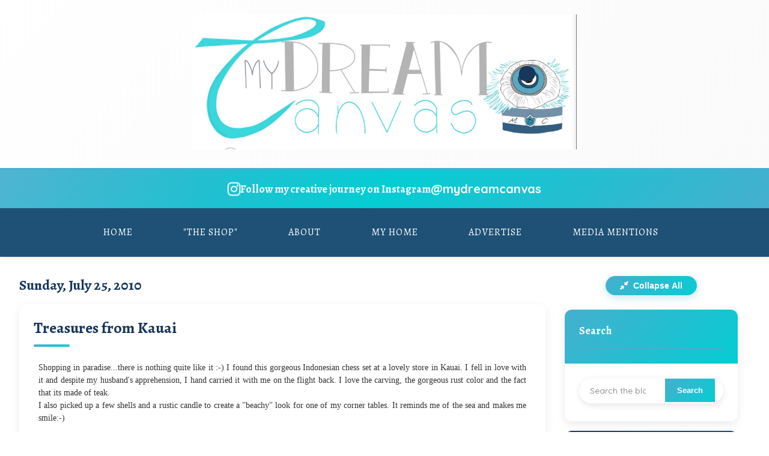

--- FILE ---
content_type: text/html; charset=UTF-8
request_url: https://www.mydreamcanvas.com/2010/07/treasures-from-kauai.html?showComment=1280245511910
body_size: 33470
content:
<!DOCTYPE html>
<html dir='ltr' xmlns='http://www.w3.org/1999/xhtml' xmlns:b='http://www.google.com/2005/gml/b' xmlns:data='http://www.google.com/2005/gml/data' xmlns:expr='http://www.google.com/2005/gml/expr'>
<head>
<link href='https://www.blogger.com/static/v1/widgets/2944754296-widget_css_bundle.css' rel='stylesheet' type='text/css'/>
<meta content='text/html; charset=UTF-8' http-equiv='Content-Type'/>
<meta content='blogger' name='generator'/>
<link href='https://www.mydreamcanvas.com/favicon.ico' rel='icon' type='image/x-icon'/>
<link href='https://www.mydreamcanvas.com/2010/07/treasures-from-kauai.html' rel='canonical'/>
<link rel="alternate" type="application/atom+xml" title="My Dream Canvas - Atom" href="https://www.mydreamcanvas.com/feeds/posts/default" />
<link rel="alternate" type="application/rss+xml" title="My Dream Canvas - RSS" href="https://www.mydreamcanvas.com/feeds/posts/default?alt=rss" />
<link rel="service.post" type="application/atom+xml" title="My Dream Canvas - Atom" href="https://www.blogger.com/feeds/7337285296436140015/posts/default" />

<link rel="alternate" type="application/atom+xml" title="My Dream Canvas - Atom" href="https://www.mydreamcanvas.com/feeds/24672358986428776/comments/default" />
<!--Can't find substitution for tag [blog.ieCssRetrofitLinks]-->
<link href='https://blogger.googleusercontent.com/img/b/R29vZ2xl/AVvXsEhk8kbUMKGtIAoLRjwwYy9N-FH7OtM1P2R6-5BVpIfWAUwY6aHuhEd9-qvqdoofhQ92hX05R9p7uLVHmEXmAWqqTkagZfRTVZuXE_p_od1TqWb10_DWa8kF02FU84GaVBSb31b85ncKl2Rz/s400/4829058704_d846141a84_b.jpg' rel='image_src'/>
<meta content='https://www.mydreamcanvas.com/2010/07/treasures-from-kauai.html' property='og:url'/>
<meta content='Treasures from Kauai' property='og:title'/>
<meta content='My Dream Canvas is a lifestyle blog on design and decor. The Shop at MDC is my little online boutique filled with Eclectic treasures and Global Finds.' property='og:description'/>
<meta content='https://blogger.googleusercontent.com/img/b/R29vZ2xl/AVvXsEhk8kbUMKGtIAoLRjwwYy9N-FH7OtM1P2R6-5BVpIfWAUwY6aHuhEd9-qvqdoofhQ92hX05R9p7uLVHmEXmAWqqTkagZfRTVZuXE_p_od1TqWb10_DWa8kF02FU84GaVBSb31b85ncKl2Rz/w1200-h630-p-k-no-nu/4829058704_d846141a84_b.jpg' property='og:image'/>
<title>My Dream Canvas: Treasures from Kauai</title>
<!-- Meta Tags for SEO -->
<meta charset='utf-8'/>
<meta content='width=device-width, initial-scale=1, maximum-scale=1' name='viewport'/>
<meta content='blogger' name='generator'/>
<meta content='My Dream Canvas - Home Decor, DIY, and Creative Inspiration' name='description'/>
<meta content='home decor, diy, interior design, creativity, decoration, inspiration, photography' name='keywords'/>
<!-- Fonts -->
<link href='https://fonts.googleapis.com/css2?family=Alegreya:wght@400;700&family=Quicksand:wght@300;400;500;600;700&display=swap' rel='stylesheet'/>
<!-- Icons -->
<link href='https://cdnjs.cloudflare.com/ajax/libs/font-awesome/6.4.0/css/all.min.css' rel='stylesheet'/>
<!-- Custom CSS -->
<style id='page-skin-1' type='text/css'><!--
/* Variables
----------------------------------------------- */
:root {
/* Brand Colors from Branding Kit */
--dark-navy: #18375D;
--medium-blue: #1E5175;
--turquoise: #46AFCF;
--bright-teal: #05CDD3;
--light-gray: #B5B7B7;
--white: #FFFFFF;
/* Fonts */
--title-font: 'Alegreya', serif;
--body-font: 'Quicksand', sans-serif;
/* Spacing */
--space-xs: 0.25rem;
--space-sm: 0.5rem;
--space-md: 1rem;
--space-lg: 1.5rem;
--space-xl: 2rem;
--space-xxl: 3rem;
}
/* Reset & Base Styles
----------------------------------------------- */
* {
margin: 0;
padding: 0;
box-sizing: border-box;
}
html, body {
height: 100%;
margin: 0;
padding: 0;
}
body {
font-family: var(--body-font);
line-height: 1.6;
color: #333;
background: linear-gradient(135deg, #f8f8f8 0%, #fafafa 50%, #f5f5f5 100%);
background-attachment: fixed;
transition: all 0.3s ease;
min-height: 100vh;
}
a {
color: var(--turquoise);
text-decoration: none;
transition: all 0.3s ease;
}
a:hover {
color: var(--medium-blue);
}
img {
max-width: 100%;
height: auto;
border: 0;
transition: transform 0.3s ease;
}
h1, h2, h3, h4, h5, h6 {
font-family: var(--title-font);
font-weight: 700;
line-height: 1.3;
margin: 0 0 var(--space-md);
color: var(--dark-navy);
}
p {
margin-bottom: var(--space-md);
}
ul, ol {
margin-left: var(--space-lg);
margin-bottom: var(--space-md);
}
/* Layout
----------------------------------------------- */
#navbar-iframe {
display: none !important;
}
.container {
width: 100%;
margin: 0 auto;
padding: 0 var(--space-md);
}
#outer-wrapper {
width: 100%;
margin: 0 auto;
background-color: var(--white);
box-shadow: 0 0 20px rgba(0, 0, 0, 0.1);
overflow: hidden;
min-height: 100vh;
}
/* Logo Section */
#logo-wrapper {
background: linear-gradient(135deg, var(--white) 0%, #fafafa 100%);
padding: var(--space-lg) 0;
text-align: center;
border-bottom: 3px solid var(--turquoise);
box-shadow: 0 2px 8px rgba(0, 0, 0, 0.05);
}
#logo-wrapper img {
max-height: none;
width: 50%;
max-width: 800px;
height: auto;
transition: all 0.3s ease;
}
#logo-wrapper img:hover {
transform: scale(1.02);
}
/* Instagram Highlight Section */
.instagram-highlight {
background: linear-gradient(135deg, var(--turquoise), var(--bright-teal), var(--turquoise));
color: var(--white);
padding: var(--space-md) 0;
text-align: center;
position: relative;
overflow: hidden;
}
.instagram-highlight::before {
content: '';
position: absolute;
top: 0;
left: -100%;
width: 100%;
height: 100%;
background: linear-gradient(90deg, transparent, rgba(255,255,255,0.1), transparent);
animation: shimmer 3s infinite;
}
@keyframes shimmer {
0% { left: -100%; }
100% { left: 100%; }
}
.instagram-highlight .container {
display: flex;
align-items: center;
justify-content: center;
gap: var(--space-md);
position: relative;
z-index: 1;
}
.instagram-highlight i {
font-size: 24px;
animation: pulse 2s infinite;
}
.instagram-highlight .instagram-text {
font-family: var(--title-font);
font-size: 18px;
font-weight: 600;
margin: 0;
}
.instagram-highlight .instagram-handle {
font-size: 20px;
font-weight: 700;
color: var(--white);
text-decoration: none;
transition: all 0.3s ease;
}
.instagram-highlight .instagram-handle:hover {
color: var(--white);
text-shadow: 0 0 10px rgba(255,255,255,0.5);
transform: scale(1.05);
}
/* Navigation */
.nav-container {
background-color: var(--medium-blue);
box-shadow: 0 2px 5px rgba(0, 0, 0, 0.1);
position: relative;
}
.PageList {
text-align: center;
}
.PageList ul {
list-style: none;
margin: 0;
padding: 0;
display: flex;
justify-content: center;
flex-wrap: wrap;
}
.PageList li {
margin: 0;
padding: 0;
position: relative;
}
.PageList li a {
display: block;
padding: var(--space-md) var(--space-lg);
color: var(--white);
font-family: var(--title-font);
font-size: 16px;
text-transform: uppercase;
letter-spacing: 1px;
position: relative;
overflow: hidden;
}
.PageList li a:before {
content: '';
position: absolute;
bottom: 0;
left: 0;
width: 100%;
height: 3px;
background-color: var(--bright-teal);
transform: scaleX(0);
transform-origin: right;
transition: transform 0.3s ease;
}
.PageList li a:hover:before,
.PageList li.selected a:before {
transform: scaleX(1);
transform-origin: left;
}
.PageList li a:hover,
.PageList li.selected a {
color: var(--white);
background-color: rgba(255,255,255,0.1);
}
/* Mobile menu toggle */
.menu-toggle {
display: none;
background: none;
border: none;
color: var(--white);
font-size: 24px;
cursor: pointer;
padding: var(--space-md);
}
/* Content Layout */
#content-wrapper {
display: flex;
flex-wrap: wrap;
padding: 0;
gap: var(--space-xl);
max-width: 1400px;
margin: 0 auto;
}
#main-wrapper {
flex: 1;
min-width: 0;
padding: var(--space-xl) var(--space-xl) var(--space-xl) var(--space-xl);
max-width: calc(100% - 340px);
}
#sidebar-wrapper {
width: 320px;
padding: var(--space-xl) var(--space-xl) var(--space-xl) 0;
flex-shrink: 0;
}
/* Post Styles with Improved Spacing and Compact Layout */
.post {
margin-bottom: var(--space-xl);
background: var(--white);
border-radius: 12px;
overflow: hidden;
transition: transform 0.3s ease, box-shadow 0.3s ease;
box-shadow: 0 5px 15px rgba(0,0,0,0.08);
padding: var(--space-lg);
height: fit-content;
}
.post:hover {
transform: translateY(-3px);
box-shadow: 0 12px 25px rgba(0,0,0,0.12);
}    /* Enhanced responsive grid layout for multiple posts */
.posts-container {
display: grid;
grid-template-columns: 1fr;
gap: var(--space-lg);
}
/* Tablet and small desktop - 2 columns */
@media screen and (min-width: 768px) {
.posts-container {
grid-template-columns: repeat(auto-fit, minmax(350px, 1fr));
gap: var(--space-lg);
}
}
/* Large desktop - 3 columns */
@media screen and (min-width: 1200px) {
.posts-container {
grid-template-columns: repeat(auto-fit, minmax(320px, 1fr));
gap: var(--space-xl);
}
}
/* Extra large screens - up to 4 columns */
@media screen and (min-width: 1600px) {
.posts-container {
grid-template-columns: repeat(auto-fit, minmax(380px, 1fr));
gap: var(--space-xl);
}
.post {
max-width: none;
}
}    .post-header {
margin-bottom: var(--space-lg);
}
.post h3.post-title {
font-size: 32px;
margin-bottom: var(--space-md);
position: relative;
padding-bottom: var(--space-md);
line-height: 1.2;
}
.post h3.post-title:after {
content: '';
position: absolute;
bottom: 0;
left: 0;
width: 60px;
height: 4px;
background: linear-gradient(135deg, var(--turquoise), var(--bright-teal));
border-radius: 2px;
}
.post h3.post-title a {
color: var(--dark-navy);
text-decoration: none;
}
.post h3.post-title a:hover {
color: var(--turquoise);
}
.post-body {
line-height: 1.8;
margin-bottom: var(--space-xl);
padding: 0 var(--space-md); /* Added horizontal padding for better text spacing */
font-size: 16px;
}
.post-body img {
border-radius: 8px;
margin: var(--space-lg) 0;
transition: transform 0.3s ease;
box-shadow: 0 4px 12px rgba(0,0,0,0.1);
width: 100%;
height: auto;
max-width: 100%;
object-fit: cover;
}
.post-body img:hover {
transform: scale(1.02);
}
/* Compact post body for grid layout */
.posts-container .post-body {
font-size: 14px;
line-height: 1.5;
}
/* Read More button styling */
.jump-link {
text-align: center;
margin-top: var(--space-lg);
margin-bottom: var(--space-lg);
}
.jump-link a {
display: inline-block;
background: linear-gradient(135deg, var(--turquoise), var(--bright-teal));
color: var(--white) !important;
padding: 12px 24px;
border-radius: 25px;
font-weight: 600;
font-size: 14px;
text-transform: uppercase;
letter-spacing: 0.5px;
transition: all 0.3s ease;
border: none;
box-shadow: 0 4px 15px rgba(70, 175, 207, 0.3);
}
.jump-link a:hover {
transform: translateY(-2px);
box-shadow: 0 6px 20px rgba(70, 175, 207, 0.4);
background: linear-gradient(135deg, var(--bright-teal), var(--turquoise));
}
/* Click indicator for posts - removed since no truncation */
.posts-container .post {
position: relative;
}
/* Mobile modal adjustments */
@media screen and (max-width: 768px) {
.modal-content {
margin: var(--space-md);
max-height: 95vh;
}
.modal-header,
.modal-body,
.modal-meta {
padding: var(--space-lg);
}
.modal-title {
font-size: 22px;
}
/* Sidebar mobile adjustments */
.sidebar .widget {
margin-bottom: var(--space-sm);
}
.sidebar .widget-header {
padding: var(--space-md);
}
.sidebar .widget-header h2 {
font-size: 16px;
}
.sidebar .widget-content {
padding: var(--space-md);
}
.sidebar .widget.expanded .widget-content {
padding: var(--space-md);
}
}
/* Sidebar widget content specific styles */
.sidebar .widget-content .social-media-buttons {
display: flex;
gap: var(--space-sm);
justify-content: center;
margin-top: var(--space-md);
}
.sidebar .widget-content .category-group {
margin-bottom: var(--space-md);
padding: var(--space-sm);
background: rgba(70, 175, 207, 0.05);
border-radius: 8px;
border-left: 4px solid var(--turquoise);
}
.sidebar .widget-content .category-main a {
font-weight: 600;
color: var(--dark-navy);
font-size: 16px;
}
.sidebar .widget-content .category-sub {
margin-top: var(--space-xs);
font-size: 14px;
}
.sidebar .widget-content .category-sub a {
color: var(--medium-blue);
}
/* Popular posts styling */
.sidebar .widget-content .popular-posts ul {
list-style: none;
padding: 0;
}
.sidebar .widget-content .popular-posts li {
padding: var(--space-sm);
border-bottom: 1px solid rgba(70, 175, 207, 0.1);
transition: background 0.3s ease;
}
.sidebar .widget-content .popular-posts li:hover {
background: rgba(70, 175, 207, 0.05);
}
.sidebar .widget-content .popular-posts li:last-child {
border-bottom: none;
}
/* Featured posts grid */
.sidebar .widget-content .featured-posts-list {
display: flex;
flex-direction: column;
gap: var(--space-md);
}
.sidebar .widget-content .featured-post-item {
border-radius: 8px;
overflow: hidden;
transition: transform 0.3s ease;
}
.sidebar .widget-content .featured-post-item:hover {
transform: translateY(-2px);
}
/* Accordion animation improvements */
.sidebar .widget-content {
transition: max-height 0.4s cubic-bezier(0.4, 0, 0.2, 1),
padding 0.4s ease,
opacity 0.3s ease;
opacity: 0;
}
.sidebar .widget.expanded .widget-content {
opacity: 1;
}
/* Always visible search */
.sidebar #BlogSearch1 .widget-content {
opacity: 1;
}
/* Widget loading state */
.sidebar .widget-content.loading {
display: flex;
align-items: center;
justify-content: center;
min-height: 60px;
}
.sidebar .widget-content.loading::before {
content: '';
width: 20px;
height: 20px;
border: 2px solid rgba(70, 175, 207, 0.3);
border-top: 2px solid var(--turquoise);
border-radius: 50%;
animation: spin 1s linear infinite;
}
@keyframes spin {
0% { transform: rotate(0deg); }
100% { transform: rotate(360deg); }
}
/* Sidebar toggle all button */
.sidebar-toggle-all {
margin-bottom: var(--space-lg);
text-align: center;
}
.toggle-all-btn {
background: linear-gradient(135deg, var(--turquoise), var(--bright-teal));
color: var(--white);
border: none;
padding: var(--space-sm) var(--space-lg);
border-radius: 25px;
font-weight: 600;
font-size: 14px;
cursor: pointer;
transition: all 0.3s ease;
box-shadow: 0 4px 15px rgba(70, 175, 207, 0.3);
}
.toggle-all-btn:hover {
background: linear-gradient(135deg, var(--bright-teal), var(--turquoise));
transform: translateY(-2px);
box-shadow: 0 6px 20px rgba(70, 175, 207, 0.4);
}
.toggle-all-btn i {
margin-right: var(--space-xs);
}    .post-body p {
margin-bottom: var(--space-lg); /* Increased paragraph spacing */
}
.post-footer {
border-top: 2px solid rgba(70, 175, 207, 0.1);
padding-top: var(--space-lg);
margin-top: var(--space-xl);
font-size: 14px;
color: var(--light-gray);
display: flex;
flex-wrap: wrap;
justify-content: space-between;
align-items: center;
}
.post-footer .post-timestamp,
.post-footer .post-author,
.post-footer .post-comment-link {
margin-right: var(--space-lg);
display: flex;
align-items: center;
gap: var(--space-xs);
}
.post-footer a {
color: var(--medium-blue);
font-weight: 500;
}
.post-footer a:hover {
color: var(--turquoise);
}
.post-labels {
margin-top: var(--space-md);
width: 100%;
}
.post-labels a {
display: inline-block;
background: linear-gradient(135deg, rgba(70, 175, 207, 0.1), rgba(5, 205, 211, 0.1));
color: var(--turquoise);
padding: 6px 14px;
border-radius: 20px;
font-size: 12px;
font-weight: 500;
margin-right: 8px;
margin-bottom: 8px;
border: 1px solid rgba(70, 175, 207, 0.2);
transition: all 0.3s ease;
}
.post-labels a:hover {
background: linear-gradient(135deg, var(--turquoise), var(--bright-teal));
color: var(--white);
transform: translateY(-2px);
box-shadow: 0 4px 8px rgba(70, 175, 207, 0.3);
}
/* Sidebar Accordion System */
.sidebar {
margin-bottom: var(--space-lg);
}
.sidebar .widget {
margin-bottom: var(--space-md);
background: var(--white);
border-radius: 12px;
overflow: hidden;
box-shadow: 0 5px 15px rgba(0,0,0,0.08);
transition: all 0.3s ease;
}
.sidebar .widget:hover {
box-shadow: 0 8px 25px rgba(0,0,0,0.12);
}
.sidebar .widget-header {
background: linear-gradient(135deg, var(--dark-navy), var(--medium-blue));
padding: var(--space-lg);
cursor: pointer;
position: relative;
transition: all 0.3s ease;
user-select: none;
}
.sidebar .widget-header:hover {
background: linear-gradient(135deg, var(--medium-blue), var(--turquoise));
}
.sidebar .widget-header h2 {
color: var(--white);
margin: 0;
font-size: 18px;
font-weight: 600;
display: flex;
align-items: center;
justify-content: space-between;
}
.sidebar .widget-header h2::after {
content: '\f107'; /* Font Awesome chevron-down */
font-family: 'Font Awesome 5 Free';
font-weight: 900;
font-size: 14px;
transition: transform 0.3s ease;
}
.sidebar .widget.expanded .widget-header h2::after {
transform: rotate(-180deg);
}
.sidebar .widget-content {
padding: var(--space-lg);
max-height: 0;
overflow: hidden;
transition: all 0.4s ease;
background: var(--white);
}
.sidebar .widget.expanded .widget-content {
max-height: 1000px; /* Large enough for most content */
padding: var(--space-lg);
}
/* Always show search widget expanded */
.sidebar #BlogSearch1 .widget-content {
max-height: none;
padding: var(--space-lg);
overflow: visible;
}
.sidebar #BlogSearch1 .widget-header {
background: linear-gradient(135deg, var(--turquoise), var(--bright-teal));
cursor: default;
}
.sidebar #BlogSearch1 .widget-header h2::after {
display: none;
}
/* Make first 2 widgets expanded by default */
.sidebar .widget:nth-child(1),
.sidebar .widget:nth-child(2) {
/* Search is always expanded */
}
.sidebar .widget:nth-child(2) {
/* About Me expanded by default */
}
.sidebar .widget:nth-child(2) .widget-content {
max-height: 1000px;
padding: var(--space-lg);
}
.sidebar .widget:nth-child(2) .widget-header h2::after {
transform: rotate(-180deg);
}    .sidebar h2 {
font-size: 22px;
margin-bottom: var(--space-lg);
padding-bottom: var(--space-md);
border-bottom: 3px solid var(--turquoise);
position: relative;
color: var(--dark-navy);
}
/* Legacy h2 styles for compatibility */
.sidebar .widget-content h2 {
font-size: 18px;
margin-bottom: var(--space-md);
padding-bottom: var(--space-sm);
border-bottom: 2px solid rgba(70, 175, 207, 0.3);
color: var(--dark-navy);
}
.sidebar h2:after,
.sidebar .widget-content h2:after {
content: '';
position: absolute;
bottom: -3px;
left: 0;
width: 40%;
height: 3px;
background: linear-gradient(135deg, var(--bright-teal), var(--turquoise));
}
.sidebar ul {
list-style-type: none;
margin: 0;
padding: 0;
}
.sidebar li {
border-bottom: 1px solid rgba(0,0,0,0.05);
padding: var(--space-md) 0;
transition: all 0.3s ease;
}
.sidebar li:hover {
background-color: rgba(70, 175, 207, 0.05);
border-radius: 4px;
padding-left: var(--space-sm);
}
.sidebar li:last-child {
border-bottom: none;
}
/* Featured Posts with Icons */
.featured-posts-list {
display: flex;
flex-direction: column;
gap: var(--space-lg);
}
.featured-post-item {
padding: var(--space-lg);
border-radius: 8px;
background: linear-gradient(135deg, rgba(70, 175, 207, 0.05), rgba(5, 205, 211, 0.05));
border: 1px solid rgba(70, 175, 207, 0.1);
transition: all 0.3s ease;
position: relative;
}
.featured-post-item:hover {
transform: translateY(-3px);
box-shadow: 0 8px 20px rgba(70, 175, 207, 0.15);
}
.featured-post-item::before {
content: '\f005'; /* FontAwesome star */
font-family: 'Font Awesome 6 Free';
font-weight: 900;
position: absolute;
top: var(--space-sm);
right: var(--space-sm);
color: var(--bright-teal);
font-size: 16px;
}
.featured-post-item h4 {
margin-bottom: var(--space-sm);
color: var(--dark-navy);
display: flex;
align-items: center;
gap: var(--space-sm);
}
.featured-post-item h4::before {
content: '\f0eb'; /* FontAwesome lightbulb for DIY */
font-family: 'Font Awesome 6 Free';
font-weight: 900;
color: var(--turquoise);
font-size: 14px;
}
.featured-post-item:nth-child(2) h4::before {
content: '\f015'; /* FontAwesome home for home decor */
}
.featured-post-item img {
border-radius: 6px;
margin-bottom: var(--space-sm);
}
.featured-post-item p {
font-size: 14px;
color: #666;
margin: 0;
}
/* Categories Consolidation Styles */
.category-group {
margin-bottom: var(--space-md);
}
.category-main {
font-weight: 600;
color: var(--dark-navy);
display: flex;
align-items: center;
gap: var(--space-sm);
padding: var(--space-sm) 0;
}
.category-main::before {
content: '\f07b'; /* FontAwesome folder */
font-family: 'Font Awesome 6 Free';
font-weight: 900;
color: var(--turquoise);
font-size: 14px;
}
.category-sub {
margin-left: var(--space-lg);
font-size: 14px;
opacity: 0.8;
}
/* Instagram Widget Styling */
.instagram-widget {
background: linear-gradient(135deg, #833ab4, #fd1d1d, #fcb045);
border-radius: 12px;
padding: var(--space-lg);
color: var(--white);
text-align: center;
}
.instagram-widget h2 {
color: var(--white);
border-bottom: 2px solid rgba(255,255,255,0.3);
}
.instagram-widget h2::after {
background: rgba(255,255,255,0.5);
}
/* Search Box */
.BlogSearch .gsc-search-box {
display: flex;
border-radius: 25px;
overflow: hidden;
box-shadow: 0 2px 10px rgba(0,0,0,0.1);
transition: all 0.3s ease;
position: relative;
}
.BlogSearch .gsc-search-box:hover {
box-shadow: 0 4px 15px rgba(70, 175, 207, 0.2);
transform: translateY(-1px);
}
.BlogSearch .gsc-input {
flex: 1;
}
.BlogSearch .gsc-input input {
width: 100%;
padding: 12px 18px;
border: none;
font-family: var(--body-font);
font-size: 14px;
outline: none;
}
.BlogSearch .gsc-search-button input {
background: linear-gradient(135deg, var(--turquoise), var(--bright-teal));
color: var(--white);
border: none;
padding: 12px 20px;
cursor: pointer;
transition: all 0.3s ease;
font-weight: 600;
}
.BlogSearch .gsc-search-button input:hover {
background: linear-gradient(135deg, var(--bright-teal), var(--turquoise));
transform: scale(1.05);
}
/* Social Media Buttons */
.social-media-buttons {
display: flex;
justify-content: center;
gap: var(--space-md);
margin-top: var(--space-lg);
}
.social-icon {
display: flex;
align-items: center;
justify-content: center;
width: 45px;
height: 45px;
border-radius: 50%;
background: linear-gradient(135deg, var(--medium-blue), var(--turquoise));
color: var(--white);
font-size: 18px;
transition: all 0.3s ease;
position: relative;
overflow: hidden;
animation: socialPulse 4s ease-in-out infinite;
}
@keyframes socialPulse {
0%, 100% { transform: scale(1); }
50% { transform: scale(1.02); }
}
.social-icon::before {
content: '';
position: absolute;
top: 0;
left: -100%;
width: 100%;
height: 100%;
background: linear-gradient(90deg, transparent, rgba(255,255,255,0.2), transparent);
transition: left 0.5s ease;
}
.social-icon:hover::before {
left: 100%;
}
.social-icon:hover {
transform: translateY(-3px) scale(1.1);
box-shadow: 0 8px 20px rgba(0,0,0,0.2);
}
.social-icon.facebook:hover { background: linear-gradient(135deg, #3b5998, #4c70ba); }
.social-icon.twitter:hover { background: linear-gradient(135deg, #1da1f2, #0d8bd9); }
.social-icon.instagram:hover { background: linear-gradient(135deg, #833ab4, #fd1d1d, #fcb045); }
.social-icon.pinterest:hover { background: linear-gradient(135deg, #bd081c, #e60023); }
/* Footer */
#footer-wrapper {
background: linear-gradient(135deg, var(--dark-navy), var(--medium-blue));
color: var(--white);
padding: var(--space-xxl) 0;
margin-top: var(--space-xxl);
}
#footer {
margin: 0 auto;
padding: 0 var(--space-md);
text-align: center;
}
.footer-links {
display: flex;
justify-content: center;
flex-wrap: wrap;
margin-bottom: var(--space-xl);
gap: var(--space-lg);
}
.footer-links a {
color: var(--turquoise);
font-weight: 500;
padding: var(--space-sm) 0;
position: relative;
transition: all 0.3s ease;
}
.footer-links a:after {
content: '';
position: absolute;
bottom: 0;
left: 0;
width: 100%;
height: 2px;
background: linear-gradient(135deg, var(--turquoise), var(--bright-teal));
transform: scaleX(0);
transition: transform 0.3s ease;
}
.footer-links a:hover {
color: var(--bright-teal);
transform: translateY(-2px);
}
.footer-links a:hover:after {
transform: scaleX(1);
}
.footer-credits {
font-size: 13px;
color: rgba(255,255,255,0.8);
line-height: 1.6;
}
.footer-credits p {
margin-bottom: var(--space-sm);
}
/* Back to Top Button */
.back-to-top {
position: fixed;
bottom: 30px;
right: 30px;
width: 50px;
height: 50px;
background: linear-gradient(135deg, var(--turquoise), var(--bright-teal));
color: var(--white);
border-radius: 50%;
display: flex;
align-items: center;
justify-content: center;
font-size: 20px;
cursor: pointer;
opacity: 0;
transition: all 0.3s ease;
z-index: 1000;
box-shadow: 0 4px 15px rgba(70, 175, 207, 0.3);
}
.back-to-top.visible {
opacity: 1;
animation: backToTopBounce 2s ease-in-out infinite;
}
@keyframes backToTopBounce {
0%, 100% { transform: translateY(0); }
50% { transform: translateY(-3px); }
}
.back-to-top:hover {
transform: translateY(-5px) scale(1.1);
box-shadow: 0 8px 25px rgba(70, 175, 207, 0.4);
}
/* Responsive Styles */
@media screen and (max-width: 1200px) {
#content-wrapper {
max-width: 100%;
padding: 0 var(--space-md);
}
}
@media screen and (max-width: 992px) {
#content-wrapper {
flex-direction: column;
gap: 0;
max-width: 100%;
padding: 0 var(--space-md);
}
#main-wrapper, #sidebar-wrapper {
width: 100%;
max-width: 100%;
padding: var(--space-lg);
}
}
@media screen and (max-width: 768px) {
/* Mobile Menu */
.menu-toggle {
display: block;
}
.PageList ul {
flex-direction: column;
position: absolute;
top: 100%;
left: 0;
right: 0;
background-color: var(--medium-blue);
box-shadow: 0 5px 20px rgba(0,0,0,0.2);
display: none;
padding: 0;
z-index: 1000;
}
.PageList ul.visible {
display: block;
}
.PageList li {
width: 100%;
border-bottom: 1px solid rgba(255,255,255,0.1);
}
.PageList li:last-child {
border-bottom: none;
}
.PageList li a {
padding: var(--space-lg);
text-align: left;
}
/* Instagram Highlight */
.instagram-highlight .container {
flex-direction: column;
gap: var(--space-sm);
}
.instagram-highlight .instagram-text {
font-size: 16px;
}
.instagram-highlight .instagram-handle {
font-size: 18px;
}
/* Logo adjustments */
#logo-wrapper img {
width: 80%;
max-width: 600px;
}
/* Post adjustments */
.post {
padding: var(--space-lg);
}
.posts-container {
grid-template-columns: 1fr;
gap: var(--space-lg);
}
}
.post h3.post-title {
font-size: 26px;
}
.post-body {
padding: 0 var(--space-sm);
font-size: 15px;
}
}
@media screen and (max-width: 576px) {
#logo-wrapper {
padding: var(--space-md) 0;
}
#logo-wrapper img {
width: 95%;
max-width: 800px;
height: auto;
}
.post {
padding: var(--space-md);
margin-bottom: var(--space-lg);
}
.post h3.post-title {
font-size: 22px;
}
.post-body {
padding: 0;
font-size: 14px;
}
.footer-links {
flex-direction: column;
gap: var(--space-md);
}
.social-media-buttons {
gap: var(--space-sm);
}
.social-icon {
width: 40px;
height: 40px;
font-size: 16px;
}
}
/* Animation Enhancements */
@keyframes fadeInUp {
from {
opacity: 0;
transform: translateY(30px);
}
to {
opacity: 1;
transform: translateY(0);
}
}
@keyframes pulse {
0%, 100% {
transform: scale(1);
}
50% {
transform: scale(1.05);
}
}
.post, .sidebar .widget {
animation: fadeInUp 0.6s ease forwards;
}
/* Custom Scrollbar */
::-webkit-scrollbar {
width: 12px;
}
::-webkit-scrollbar-track {
background: #f1f1f1;
border-radius: 6px;
}
::-webkit-scrollbar-thumb {
background: linear-gradient(135deg, var(--medium-blue), var(--turquoise));
border-radius: 6px;
}
::-webkit-scrollbar-thumb:hover {
background: linear-gradient(135deg, var(--dark-navy), var(--medium-blue));
}

--></style>
<!-- Scripts -->
<script src='https://cdnjs.cloudflare.com/ajax/libs/jquery/3.6.0/jquery.min.js'></script>
<link href='https://www.blogger.com/dyn-css/authorization.css?targetBlogID=7337285296436140015&amp;zx=4842d57f-162e-44c0-a3e8-62d5d14af902' media='none' onload='if(media!=&#39;all&#39;)media=&#39;all&#39;' rel='stylesheet'/><noscript><link href='https://www.blogger.com/dyn-css/authorization.css?targetBlogID=7337285296436140015&amp;zx=4842d57f-162e-44c0-a3e8-62d5d14af902' rel='stylesheet'/></noscript>
<meta name='google-adsense-platform-account' content='ca-host-pub-1556223355139109'/>
<meta name='google-adsense-platform-domain' content='blogspot.com'/>

<!-- data-ad-client=ca-pub-8501251872638083 -->

</head>
<body>
<div class='navbar section' id='navbar'><div class='widget Navbar' data-version='1' id='Navbar1'><script type="text/javascript">
    function setAttributeOnload(object, attribute, val) {
      if(window.addEventListener) {
        window.addEventListener('load',
          function(){ object[attribute] = val; }, false);
      } else {
        window.attachEvent('onload', function(){ object[attribute] = val; });
      }
    }
  </script>
<div id="navbar-iframe-container"></div>
<script type="text/javascript" src="https://apis.google.com/js/platform.js"></script>
<script type="text/javascript">
      gapi.load("gapi.iframes:gapi.iframes.style.bubble", function() {
        if (gapi.iframes && gapi.iframes.getContext) {
          gapi.iframes.getContext().openChild({
              url: 'https://www.blogger.com/navbar/7337285296436140015?po\x3d24672358986428776\x26origin\x3dhttps://www.mydreamcanvas.com',
              where: document.getElementById("navbar-iframe-container"),
              id: "navbar-iframe"
          });
        }
      });
    </script><script type="text/javascript">
(function() {
var script = document.createElement('script');
script.type = 'text/javascript';
script.src = '//pagead2.googlesyndication.com/pagead/js/google_top_exp.js';
var head = document.getElementsByTagName('head')[0];
if (head) {
head.appendChild(script);
}})();
</script>
</div></div>
<div id='outer-wrapper'>
<!-- Logo Section -->
<div id='logo-wrapper'>
<a href='https://www.mydreamcanvas.com/'>
<img alt='My Dream Canvas Logo' src='https://blogger.googleusercontent.com/img/b/R29vZ2xl/AVvXsEgt2ITZSsLwvssv4sdWwntiei8aKp4EYJ0RQMC1nz8IsVAnhitigebmcTQH_Lo5KAWSOd5qm8y3T4RLwjEOpylz0XHMlGEaLfVQqnARCWZzStHt3Jc-eqknAd9_HwkZWkzI1cWRmFzBgN0QhFDzBmVYk4mLwPa-z4FrYJOceeGAvhByTtsFBqy2z4S0M0Vf/s1947/IMG_0443.jpeg'/>
</a>
</div>
<!-- Instagram Highlight Section -->
<div class='instagram-highlight'>
<div class='container'>
<i class='fab fa-instagram'></i>
<p class='instagram-text'>Follow my creative journey on Instagram</p>
<a class='instagram-handle' href='https://www.instagram.com/mydreamcanvas/' target='_blank'>@mydreamcanvas</a>
</div>
</div>
<!-- Navigation -->
<div class='nav-container'>
<button class='menu-toggle'>
<i class='fas fa-bars'></i>
</button>
<div class='crosscol section' id='crosscol'><div class='widget PageList' data-version='1' id='PageList1'>
<div class='widget-content'>
<ul>
<li>
<a href='http://www.mydreamcanvas.com/'>Home</a>
</li>
<li>
<a href='http://www.mydreamcanvas.com/p/shop.html'>"The Shop"</a>
</li>
<li>
<a href='http://www.mydreamcanvas.com/p/about-me.html'>About</a>
</li>
<li>
<a href='http://www.mydreamcanvas.com/p/my-home.html'>My Home</a>
</li>
<li>
<a href='http://www.mydreamcanvas.com/p/advertise.html'>Advertise</a>
</li>
<li>
<a href='http://www.mydreamcanvas.com/p/media-mentions.html'>Media Mentions</a>
</li>
</ul>
</div>
</div></div>
</div>
<div id='content-wrapper'>
<!-- Main Content -->
<div id='main-wrapper'>
<div class='main section' id='main'><div class='widget Blog' data-version='1' id='Blog1'>
<div class='blog-posts hfeed posts-container'>
<!--Can't find substitution for tag [defaultAdStart]-->

                      <div class="date-outer">
                    
<h2 class='date-header'><span>Sunday, July 25, 2010</span></h2>

                      <div class="date-posts">
                    
<div class='post-outer'>
<article class='post hentry' data-post-author='My Dream Canvas' data-post-id='24672358986428776' data-post-timestamp='6:42 PM' data-post-title='Treasures from Kauai' data-post-url='https://www.mydreamcanvas.com/2010/07/treasures-from-kauai.html'>
<h3 class='post-title entry-title'>
<a href='https://www.mydreamcanvas.com/2010/07/treasures-from-kauai.html'>Treasures from Kauai</a>
</h3>
<div class='post-header'>
<div class='post-header-line-1'></div>
</div>
<div class='post-body entry-content' id='post-body-24672358986428776'>
<div align="justify"><span style="font-family:verdana;">Shopping in paradise...there is nothing quite like it :-) I found this gorgeous Indonesian chess set at a lovely store in Kauai. I fell in love with it and despite my husband's apprehension, I hand carried it with me on the flight back. I love the carving, the gorgeous rust color and the fact that its made of teak. </span></div><div align="justify"><span style="font-family:verdana;"></span></div><div align="justify"><span style="font-family:verdana;">I also picked up a few shells and a rustic candle to create a "beachy" look for one of my corner tables. It reminds me of the sea and makes me smile:-)</span></div><p><span style="font-family:Verdana;"><br></span></p><p><span style="font-family:Verdana;">Do you give into temptation and shop on vacations??</span></p><div align="justify">

</div><br><a href="https://blogger.googleusercontent.com/img/b/R29vZ2xl/AVvXsEhk8kbUMKGtIAoLRjwwYy9N-FH7OtM1P2R6-5BVpIfWAUwY6aHuhEd9-qvqdoofhQ92hX05R9p7uLVHmEXmAWqqTkagZfRTVZuXE_p_od1TqWb10_DWa8kF02FU84GaVBSb31b85ncKl2Rz/s1600/4829058704_d846141a84_b.jpg"><img alt="" border="0" id="BLOGGER_PHOTO_ID_5498024805411637906" src="https://blogger.googleusercontent.com/img/b/R29vZ2xl/AVvXsEhk8kbUMKGtIAoLRjwwYy9N-FH7OtM1P2R6-5BVpIfWAUwY6aHuhEd9-qvqdoofhQ92hX05R9p7uLVHmEXmAWqqTkagZfRTVZuXE_p_od1TqWb10_DWa8kF02FU84GaVBSb31b85ncKl2Rz/s400/4829058704_d846141a84_b.jpg" style="TEXT-ALIGN: center; MARGIN: 0px auto 10px; WIDTH: 400px; DISPLAY: block; HEIGHT: 279px; CURSOR: hand" /><br></a>
<a href="https://blogger.googleusercontent.com/img/b/R29vZ2xl/AVvXsEh6unReD0ezI8Kjsxy5SFA4Y-5mvlPhO2idc394geVb_FiZMpMIwIzguW0svh7UU997kOeBH1Yb0dyYUpIV0KXSCuN228rAE_6HJLY-AYJtMhvJM6N5Xive5NmJiogZFrkpn9nHsQDCB9Vd/s1600/4829052842_49d78f9555_b.jpg"></a>
<a href="https://blogger.googleusercontent.com/img/b/R29vZ2xl/AVvXsEiZEBa4nlrVt0dHFfpkOJ5g6zLS4A-QY4JXVLtLkLnWHmJfE7xxhF7-bmv5JzIZ6Dy2WMAPwMuoAwQdRpQ73VAi90bwmt5Qjsy1VkPsOOpI6YojWuYdF1jznwyW-cUg1zQwT0z2t5rdBJHp/s1600/4829051546_199222e7d9_b.jpg"><img alt="" border="0" id="BLOGGER_PHOTO_ID_5498024789238827810" src="https://blogger.googleusercontent.com/img/b/R29vZ2xl/AVvXsEiZEBa4nlrVt0dHFfpkOJ5g6zLS4A-QY4JXVLtLkLnWHmJfE7xxhF7-bmv5JzIZ6Dy2WMAPwMuoAwQdRpQ73VAi90bwmt5Qjsy1VkPsOOpI6YojWuYdF1jznwyW-cUg1zQwT0z2t5rdBJHp/s400/4829051546_199222e7d9_b.jpg" style="TEXT-ALIGN: center; MARGIN: 0px auto 10px; WIDTH: 400px; DISPLAY: block; HEIGHT: 266px; CURSOR: hand" /><br></a>
<a href="https://blogger.googleusercontent.com/img/b/R29vZ2xl/AVvXsEjUFxHq3ZcdxkozDtGkgM_Kx3ONrSgh4usY82l8yWi8OIICezUjDYPhRelNVKh1k3DollZ69PudTZ5W6W8Sb5SchiLucoor7JqYntHnJck-HsA-9gZ65rGNaM7NBVT-PpszzXxeN8K-3G-e/s1600/4828435085_eb92cc714c_b.jpg"></a>
<a href="https://blogger.googleusercontent.com/img/b/R29vZ2xl/AVvXsEj4uMBRTP00fa1BL0bZHy6C8-Jp2LAhGGBhWGwv8cZfrxXkMGyNiNLieV_QoHE1VZy80soXSYkD_x-emAatpPf6bCxp2TwYwPQMiWj-pIyXATcT2D-tDAECXp4SqoDExwyGa1DZr5qHn8so/s1600/4828446891_7939dc6ac1_b.jpg"></a>
<br>
<a href="https://blogger.googleusercontent.com/img/b/R29vZ2xl/AVvXsEjGRg5A24MONmFJYhcxPqxsGweVtyxBGrIuPGWez035DJsBLlmFFBmHIV0uXqALFH6zyZiCOqnzH_ZjbKuNCKo2Q1wNCsIRBPTT5TnM4G_iG8sHSrbNrrvapkkJcMZdZkJgy8k_Wjj-sE1i/s1600/4829045384_62260b9b67_b.jpg"><img alt="" border="0" id="BLOGGER_PHOTO_ID_5498024567536937794" src="https://blogger.googleusercontent.com/img/b/R29vZ2xl/AVvXsEjGRg5A24MONmFJYhcxPqxsGweVtyxBGrIuPGWez035DJsBLlmFFBmHIV0uXqALFH6zyZiCOqnzH_ZjbKuNCKo2Q1wNCsIRBPTT5TnM4G_iG8sHSrbNrrvapkkJcMZdZkJgy8k_Wjj-sE1i/s400/4829045384_62260b9b67_b.jpg" style="TEXT-ALIGN: center; MARGIN: 0px auto 10px; WIDTH: 400px; DISPLAY: block; HEIGHT: 266px; CURSOR: hand" /><br>
<a href="https://blogger.googleusercontent.com/img/b/R29vZ2xl/AVvXsEi2eLbJ4N6vHkBMnVzTTJM6HkTpskzJlH163hVtUYeQUhaI9r9Fdx2TrE4DeY-x6hRV04tH4EYc2w6BHg3zU26lTcSXjRNq2bFwJlOIeo6m5xkCiMb2cvspVypQjppRTGbvMGKf42hTMFrV/s1600/4828446891_7939dc6ac1_b.jpg"><img alt="" border="0" id="BLOGGER_PHOTO_ID_5498028083868259874" src="https://blogger.googleusercontent.com/img/b/R29vZ2xl/AVvXsEi2eLbJ4N6vHkBMnVzTTJM6HkTpskzJlH163hVtUYeQUhaI9r9Fdx2TrE4DeY-x6hRV04tH4EYc2w6BHg3zU26lTcSXjRNq2bFwJlOIeo6m5xkCiMb2cvspVypQjppRTGbvMGKf42hTMFrV/s400/4828446891_7939dc6ac1_b.jpg" style="TEXT-ALIGN: center; MARGIN: 0px auto 10px; WIDTH: 266px; DISPLAY: block; HEIGHT: 400px; CURSOR: hand" /></a>



</a><br>
<a href="https://blogger.googleusercontent.com/img/b/R29vZ2xl/AVvXsEgVUEFk13lXGyCgIfkdyvNfPl2aewO5w8RX3jnSyrM20pWydNaa3ek9R9eqOrxethJAm1UlM1eyGAfXWGz70R5yf093AAT7GRUQlTeNS2OoCEb1jWgIok0q0Q08W_lYyzbMfy_YUqLwHDfC/s1600/4829056848_5a59a00dc5_b.jpg"><img alt="" border="0" id="BLOGGER_PHOTO_ID_5498024557511392242" src="https://blogger.googleusercontent.com/img/b/R29vZ2xl/AVvXsEgVUEFk13lXGyCgIfkdyvNfPl2aewO5w8RX3jnSyrM20pWydNaa3ek9R9eqOrxethJAm1UlM1eyGAfXWGz70R5yf093AAT7GRUQlTeNS2OoCEb1jWgIok0q0Q08W_lYyzbMfy_YUqLwHDfC/s400/4829056848_5a59a00dc5_b.jpg" style="TEXT-ALIGN: center; MARGIN: 0px auto 10px; WIDTH: 400px; DISPLAY: block; HEIGHT: 304px; CURSOR: hand" /><br></a>
<a href="https://blogger.googleusercontent.com/img/b/R29vZ2xl/AVvXsEhhgCiYIsoYleB9FBwkNrwWeDPrqwS8FshiQQoEMtHTntRccOnf0vJgzhcIWy5eX49GXBB7H0xFqCAr2DNRDr0OIJ9LX5YBWRq8_fnD9ch871jNuwu7eON8DthF4LPiLzXnAqPyR41lzfc4/s1600/4828582143_1e045c8765_b.jpg"><img alt="" border="0" id="BLOGGER_PHOTO_ID_5498024547054380146" src="https://blogger.googleusercontent.com/img/b/R29vZ2xl/AVvXsEhhgCiYIsoYleB9FBwkNrwWeDPrqwS8FshiQQoEMtHTntRccOnf0vJgzhcIWy5eX49GXBB7H0xFqCAr2DNRDr0OIJ9LX5YBWRq8_fnD9ch871jNuwu7eON8DthF4LPiLzXnAqPyR41lzfc4/s400/4828582143_1e045c8765_b.jpg" style="TEXT-ALIGN: center; MARGIN: 0px auto 10px; WIDTH: 400px; DISPLAY: block; HEIGHT: 288px; CURSOR: hand" /><br></a>
<span style="font-family:verdana;">I am joining Mary for the fabulous <a href="http://dearlittleredhouse.blogspot.com/2010/07/mosaic-monday-gardening-on-deck.html">Mosaic Monday</a>!</span> <span style="font-family:verdana;"><br>
I am joining Cindy for <a href="http://romantichome.blogspot.com/2010/07/show-and-tell-friday_29.html">Show and Tell Friday</a>!
<br>
Do remember to sign up for my <a href="http://mydreamcanvas.blogspot.com/2010/07/thank-you-and-giveaway.html">CSN Giveaway</a>.
</span>
<div style='clear: both;'></div>
</div>
<div class='post-footer'>
<div class='post-footer-line post-footer-line-1'>
<span class='post-author vcard'>
<i class='fas fa-user'></i>
Posted by
<span class='fn'>My Dream Canvas</span>
</span>
<span class='post-timestamp'>
<i class='far fa-clock'></i>
at
<a class='timestamp-link' href='https://www.mydreamcanvas.com/2010/07/treasures-from-kauai.html' rel='bookmark' title='permanent link'>
<abbr class='published' title='2010-07-25T18:42:00-07:00'>6:42&#8239;PM</abbr>
</a>
</span>
<span class='post-comment-link'>
</span>
</div>
<div class='post-footer-line post-footer-line-2'>
<span class='post-labels'>
<i class='fas fa-tags'></i>
Labels:
<a href='https://www.mydreamcanvas.com/search/label/Shopping%20Finds' rel='tag'>Shopping Finds</a>
</span>
</div>
<div class='post-footer-line post-footer-line-3'></div>
</div>
</article>
<div class='comments' id='comments'>
<a name='comments'></a>
<h4>
<i class='far fa-comments'></i>
44 comments:
                    </h4>
<div id='Blog1_comments-block-wrapper'>
<dl class='avatar-comment-indent' id='comments-block'>
<dt class='comment-author ' id='c1840535655655633643'>
<a name='c1840535655655633643'></a>
<div class="avatar-image-container vcard"><span dir="ltr"><a href="https://www.blogger.com/profile/10325697671806865458" target="" rel="nofollow" onclick="" class="avatar-hovercard" id="av-1840535655655633643-10325697671806865458"><img src="https://resources.blogblog.com/img/blank.gif" width="35" height="35" class="delayLoad" style="display: none;" longdesc="//blogger.googleusercontent.com/img/b/R29vZ2xl/AVvXsEjievxsqoq2EWmkFJSVLkvO5Qu4POnFMbTRIEnPUWuJjMwXLp0oqqNoQijkiMWALZeEicwI2kT0FqTtoxArsO18cvcXZlvRhylTwVzLmfT1gQZfsNsk-i-tzq-PEOxrhd0/s45-c/IMG_20151231_200607-001.jpg" alt="" title="Rajesh">

<noscript><img src="//blogger.googleusercontent.com/img/b/R29vZ2xl/AVvXsEjievxsqoq2EWmkFJSVLkvO5Qu4POnFMbTRIEnPUWuJjMwXLp0oqqNoQijkiMWALZeEicwI2kT0FqTtoxArsO18cvcXZlvRhylTwVzLmfT1gQZfsNsk-i-tzq-PEOxrhd0/s45-c/IMG_20151231_200607-001.jpg" width="35" height="35" class="photo" alt=""></noscript></a></span></div>
<a href='https://www.blogger.com/profile/10325697671806865458' rel='nofollow'>Rajesh</a>
said...
</dt>
<dd class='comment-body' id='Blog1_cmt-1840535655655633643'>
<p>
Fantastic work of art.
</p>
</dd>
<dd class='comment-footer'>
<span class='comment-timestamp'>
<a href='https://www.mydreamcanvas.com/2010/07/treasures-from-kauai.html?showComment=1280131327829#c1840535655655633643' title='comment permalink'>
July 26, 2010 at 1:02&#8239;AM
</a>
</span>
</dd>
<dt class='comment-author ' id='c7260851722148402812'>
<a name='c7260851722148402812'></a>
<div class="avatar-image-container vcard"><span dir="ltr"><a href="https://www.blogger.com/profile/18418671116015181693" target="" rel="nofollow" onclick="" class="avatar-hovercard" id="av-7260851722148402812-18418671116015181693"><img src="https://resources.blogblog.com/img/blank.gif" width="35" height="35" class="delayLoad" style="display: none;" longdesc="//blogger.googleusercontent.com/img/b/R29vZ2xl/AVvXsEicGL-XUK7-tTuVN_-HmIrtOnFLKUfJTb5PJa4Pc-Uif4StLEybqgjNon6ZjFspKzd6OXpSdAzstzlKkaKarAfqXVvtSA1SEsW0XZJxUEsWC0YoyBQczrI1vw1bV6U2zXg/s45-c/BlarneyCastle2.jpg" alt="" title="A Bit of the Blarney">

<noscript><img src="//blogger.googleusercontent.com/img/b/R29vZ2xl/AVvXsEicGL-XUK7-tTuVN_-HmIrtOnFLKUfJTb5PJa4Pc-Uif4StLEybqgjNon6ZjFspKzd6OXpSdAzstzlKkaKarAfqXVvtSA1SEsW0XZJxUEsWC0YoyBQczrI1vw1bV6U2zXg/s45-c/BlarneyCastle2.jpg" width="35" height="35" class="photo" alt=""></noscript></a></span></div>
<a href='https://www.blogger.com/profile/18418671116015181693' rel='nofollow'>A Bit of the Blarney</a>
said...
</dt>
<dd class='comment-body' id='Blog1_cmt-7260851722148402812'>
<p>
Lovely starfish!  Wishing you well!  Cathy
</p>
</dd>
<dd class='comment-footer'>
<span class='comment-timestamp'>
<a href='https://www.mydreamcanvas.com/2010/07/treasures-from-kauai.html?showComment=1280136825640#c7260851722148402812' title='comment permalink'>
July 26, 2010 at 2:33&#8239;AM
</a>
</span>
</dd>
<dt class='comment-author ' id='c1862325278115641653'>
<a name='c1862325278115641653'></a>
<div class="avatar-image-container vcard"><span dir="ltr"><a href="https://www.blogger.com/profile/14907577925717342026" target="" rel="nofollow" onclick="" class="avatar-hovercard" id="av-1862325278115641653-14907577925717342026"><img src="https://resources.blogblog.com/img/blank.gif" width="35" height="35" class="delayLoad" style="display: none;" longdesc="//blogger.googleusercontent.com/img/b/R29vZ2xl/AVvXsEiDL5kRzSyKxTY1v4wx8tbhYfrtCfHywGLlIHvK9NjpbDW1rLmBXIaRrDM3FXFjuCtyeiq2RIV-GAfH8Pfu6joysrZD356dICZR18zT0PwjdxC35vc936SH2SuVGQM4ug/s45-c/cowgirlcards3.jpg" alt="" title="Mizzus G">

<noscript><img src="//blogger.googleusercontent.com/img/b/R29vZ2xl/AVvXsEiDL5kRzSyKxTY1v4wx8tbhYfrtCfHywGLlIHvK9NjpbDW1rLmBXIaRrDM3FXFjuCtyeiq2RIV-GAfH8Pfu6joysrZD356dICZR18zT0PwjdxC35vc936SH2SuVGQM4ug/s45-c/cowgirlcards3.jpg" width="35" height="35" class="photo" alt=""></noscript></a></span></div>
<a href='https://www.blogger.com/profile/14907577925717342026' rel='nofollow'>Mizzus G</a>
said...
</dt>
<dd class='comment-body' id='Blog1_cmt-1862325278115641653'>
<p>
Hi, Anu! I&#39;m thank you for the sweet comment on my blog and the invite to your giveaway.<br /><br />I love teak, too. Actually, I like it so much that I had a cockatiel once and named her Teaky.  :-)<br /><br />Love the chess set. It&#39;s gorgeous and all the lovely things you brought back with you. Your mosaic is making me long for a vacation or a great visit to the beach. <br /><br />Hope you have a wonderful Monday,<br />Susan
</p>
</dd>
<dd class='comment-footer'>
<span class='comment-timestamp'>
<a href='https://www.mydreamcanvas.com/2010/07/treasures-from-kauai.html?showComment=1280140600878#c1862325278115641653' title='comment permalink'>
July 26, 2010 at 3:36&#8239;AM
</a>
</span>
</dd>
<dt class='comment-author ' id='c7850214476516972360'>
<a name='c7850214476516972360'></a>
<div class="avatar-image-container vcard"><span dir="ltr"><a href="https://www.blogger.com/profile/17747219456841194840" target="" rel="nofollow" onclick="" class="avatar-hovercard" id="av-7850214476516972360-17747219456841194840"><img src="https://resources.blogblog.com/img/blank.gif" width="35" height="35" class="delayLoad" style="display: none;" longdesc="//blogger.googleusercontent.com/img/b/R29vZ2xl/AVvXsEjuD4ViMtcmBmB9UPOZYJFbLAOrvMOVsgZy3oSLT05khnuTM91JWpdOYIzz-iefxf4zBmfqJ-taCyhre29qW89ku1Wg-Ybmq2uXYtgCeZsgcctL_D8fFadTtPoeox5z7Q/s45-c/IMG_5850.JPG" alt="" title="Sheila">

<noscript><img src="//blogger.googleusercontent.com/img/b/R29vZ2xl/AVvXsEjuD4ViMtcmBmB9UPOZYJFbLAOrvMOVsgZy3oSLT05khnuTM91JWpdOYIzz-iefxf4zBmfqJ-taCyhre29qW89ku1Wg-Ybmq2uXYtgCeZsgcctL_D8fFadTtPoeox5z7Q/s45-c/IMG_5850.JPG" width="35" height="35" class="photo" alt=""></noscript></a></span></div>
<a href='https://www.blogger.com/profile/17747219456841194840' rel='nofollow'>Sheila</a>
said...
</dt>
<dd class='comment-body' id='Blog1_cmt-7850214476516972360'>
<p>
Hello Anu - I love the collection of shells mosaic.  Your blog looks so interesting.  I&#39;ll look forward to following it. Please enter me in your giveaway. Thanks.
</p>
</dd>
<dd class='comment-footer'>
<span class='comment-timestamp'>
<a href='https://www.mydreamcanvas.com/2010/07/treasures-from-kauai.html?showComment=1280145218479#c7850214476516972360' title='comment permalink'>
July 26, 2010 at 4:53&#8239;AM
</a>
</span>
</dd>
<dt class='comment-author ' id='c8129129162831000362'>
<a name='c8129129162831000362'></a>
<div class="avatar-image-container vcard"><span dir="ltr"><a href="https://www.blogger.com/profile/18186898874996875006" target="" rel="nofollow" onclick="" class="avatar-hovercard" id="av-8129129162831000362-18186898874996875006"><img src="https://resources.blogblog.com/img/blank.gif" width="35" height="35" class="delayLoad" style="display: none;" longdesc="//blogger.googleusercontent.com/img/b/R29vZ2xl/AVvXsEiY9SWS6arbmd-U9fTNnuLgHAz5icNWHU3MqMlogTG5hLRfOGk5Ipc7UpUlc_6ui2HArncb6cdQNcLxoKMiUQfqJcxcqzuARgBg5kMYbWXpREIASb6dQtBUB1n0ArnhcA/s45-c/*" alt="" title="Theresa Plas">

<noscript><img src="//blogger.googleusercontent.com/img/b/R29vZ2xl/AVvXsEiY9SWS6arbmd-U9fTNnuLgHAz5icNWHU3MqMlogTG5hLRfOGk5Ipc7UpUlc_6ui2HArncb6cdQNcLxoKMiUQfqJcxcqzuARgBg5kMYbWXpREIASb6dQtBUB1n0ArnhcA/s45-c/*" width="35" height="35" class="photo" alt=""></noscript></a></span></div>
<a href='https://www.blogger.com/profile/18186898874996875006' rel='nofollow'>Theresa Plas</a>
said...
</dt>
<dd class='comment-body' id='Blog1_cmt-8129129162831000362'>
<p>
You can never go wrong with beautiful shells!  Lovely!  Thanks for sharing!
</p>
</dd>
<dd class='comment-footer'>
<span class='comment-timestamp'>
<a href='https://www.mydreamcanvas.com/2010/07/treasures-from-kauai.html?showComment=1280146804410#c8129129162831000362' title='comment permalink'>
July 26, 2010 at 5:20&#8239;AM
</a>
</span>
</dd>
<dt class='comment-author ' id='c511539652065757144'>
<a name='c511539652065757144'></a>
<div class="avatar-image-container vcard"><span dir="ltr"><a href="https://www.blogger.com/profile/13214016311612642339" target="" rel="nofollow" onclick="" class="avatar-hovercard" id="av-511539652065757144-13214016311612642339"><img src="https://resources.blogblog.com/img/blank.gif" width="35" height="35" class="delayLoad" style="display: none;" longdesc="//blogger.googleusercontent.com/img/b/R29vZ2xl/AVvXsEjiQet0FY-jVBKN1qJL16RbFizdyhpjbr2Awv3ijelfL0GTPZpuiq5jlGpkrvbc0a_QbNQfHRvy0XLTQfO7Y6a7gxfQuoI5hFbkXbWwWkTml0PprUjf7jBtP4IfJz2cf9M/s45-c/susanpicture.jpg" alt="" title="black eyed susans kitchen">

<noscript><img src="//blogger.googleusercontent.com/img/b/R29vZ2xl/AVvXsEjiQet0FY-jVBKN1qJL16RbFizdyhpjbr2Awv3ijelfL0GTPZpuiq5jlGpkrvbc0a_QbNQfHRvy0XLTQfO7Y6a7gxfQuoI5hFbkXbWwWkTml0PprUjf7jBtP4IfJz2cf9M/s45-c/susanpicture.jpg" width="35" height="35" class="photo" alt=""></noscript></a></span></div>
<a href='https://www.blogger.com/profile/13214016311612642339' rel='nofollow'>black eyed susans kitchen</a>
said...
</dt>
<dd class='comment-body' id='Blog1_cmt-511539652065757144'>
<p>
Such a pretty mosaic, but sea shells are one of my favorite subjects! Yes, when we vacation, I look for souvenirs...usually shells or sea glass.
</p>
</dd>
<dd class='comment-footer'>
<span class='comment-timestamp'>
<a href='https://www.mydreamcanvas.com/2010/07/treasures-from-kauai.html?showComment=1280149224840#c511539652065757144' title='comment permalink'>
July 26, 2010 at 6:00&#8239;AM
</a>
</span>
</dd>
<dt class='comment-author ' id='c6090404368227925398'>
<a name='c6090404368227925398'></a>
<div class="avatar-image-container vcard"><span dir="ltr"><a href="https://www.blogger.com/profile/09663791299848516601" target="" rel="nofollow" onclick="" class="avatar-hovercard" id="av-6090404368227925398-09663791299848516601"><img src="https://resources.blogblog.com/img/blank.gif" width="35" height="35" class="delayLoad" style="display: none;" longdesc="//blogger.googleusercontent.com/img/b/R29vZ2xl/AVvXsEiy1_AfkujyMpipxRhFcTv6XwP4mtPBr8nVl6R69Yrz88KNF0rKGrUFouKr8R9B1RGh9zUwD7myH7Hs-q_sc8iN2ybZM9JwLnvv2XwMeVGYZPUA4UNonyrCRvxTlleN3Q/s45-c/Picture1.jpg" alt="" title="GB">

<noscript><img src="//blogger.googleusercontent.com/img/b/R29vZ2xl/AVvXsEiy1_AfkujyMpipxRhFcTv6XwP4mtPBr8nVl6R69Yrz88KNF0rKGrUFouKr8R9B1RGh9zUwD7myH7Hs-q_sc8iN2ybZM9JwLnvv2XwMeVGYZPUA4UNonyrCRvxTlleN3Q/s45-c/Picture1.jpg" width="35" height="35" class="photo" alt=""></noscript></a></span></div>
<a href='https://www.blogger.com/profile/09663791299848516601' rel='nofollow'>GB</a>
said...
</dt>
<dd class='comment-body' id='Blog1_cmt-6090404368227925398'>
<p>
Love that chess set!! Now i have to make travel plans... :)
</p>
</dd>
<dd class='comment-footer'>
<span class='comment-timestamp'>
<a href='https://www.mydreamcanvas.com/2010/07/treasures-from-kauai.html?showComment=1280150533566#c6090404368227925398' title='comment permalink'>
July 26, 2010 at 6:22&#8239;AM
</a>
</span>
</dd>
<dt class='comment-author ' id='c7202029976596142820'>
<a name='c7202029976596142820'></a>
<div class="avatar-image-container vcard"><span dir="ltr"><a href="https://www.blogger.com/profile/14649792739059060169" target="" rel="nofollow" onclick="" class="avatar-hovercard" id="av-7202029976596142820-14649792739059060169"><img src="https://resources.blogblog.com/img/blank.gif" width="35" height="35" class="delayLoad" style="display: none;" longdesc="//blogger.googleusercontent.com/img/b/R29vZ2xl/AVvXsEiDf_nepHJG1r5CJS0OAcMfbptrVJUWMh-MdnGeRQ93wiHJ4rCw9UGuzKRVpU4WEeBDlVgT9Nssedp45EpDFsr3m3-JeyTol-0sYlsaFImBICNGp6JaGXebGqg5YYz0sw/s45-c/chocolatey-christmas-cafe-au-lait.jpg" alt="" title="Carol">

<noscript><img src="//blogger.googleusercontent.com/img/b/R29vZ2xl/AVvXsEiDf_nepHJG1r5CJS0OAcMfbptrVJUWMh-MdnGeRQ93wiHJ4rCw9UGuzKRVpU4WEeBDlVgT9Nssedp45EpDFsr3m3-JeyTol-0sYlsaFImBICNGp6JaGXebGqg5YYz0sw/s45-c/chocolatey-christmas-cafe-au-lait.jpg" width="35" height="35" class="photo" alt=""></noscript></a></span></div>
<a href='https://www.blogger.com/profile/14649792739059060169' rel='nofollow'>Carol</a>
said...
</dt>
<dd class='comment-body' id='Blog1_cmt-7202029976596142820'>
<p>
Gorgeous chess set! I always shop, vacation or not :)<br /><br />The beachy look is just beautiful, love it! Great mosaics!
</p>
</dd>
<dd class='comment-footer'>
<span class='comment-timestamp'>
<a href='https://www.mydreamcanvas.com/2010/07/treasures-from-kauai.html?showComment=1280150563349#c7202029976596142820' title='comment permalink'>
July 26, 2010 at 6:22&#8239;AM
</a>
</span>
</dd>
<dt class='comment-author ' id='c8924115799378551702'>
<a name='c8924115799378551702'></a>
<div class="avatar-image-container avatar-stock"><span dir="ltr"><a href="https://www.blogger.com/profile/09888247853465505358" target="" rel="nofollow" onclick="" class="avatar-hovercard" id="av-8924115799378551702-09888247853465505358"><img src="//www.blogger.com/img/blogger_logo_round_35.png" width="35" height="35" alt="" title="maryelizabethroche">

</a></span></div>
<a href='https://www.blogger.com/profile/09888247853465505358' rel='nofollow'>maryelizabethroche</a>
said...
</dt>
<dd class='comment-body' id='Blog1_cmt-8924115799378551702'>
<p>
Such a beautiful mosaic!<br />I once had my hubby carry tiles back from Rome. He&#39;s still complaining about it 8 years later...but they look beautiful in my kitchen!<br />I love bringing things home from vacation too!<br /><br />M.E.
</p>
</dd>
<dd class='comment-footer'>
<span class='comment-timestamp'>
<a href='https://www.mydreamcanvas.com/2010/07/treasures-from-kauai.html?showComment=1280150564965#c8924115799378551702' title='comment permalink'>
July 26, 2010 at 6:22&#8239;AM
</a>
</span>
</dd>
<dt class='comment-author ' id='c3129538359945988678'>
<a name='c3129538359945988678'></a>
<div class="avatar-image-container vcard"><span dir="ltr"><a href="https://www.blogger.com/profile/00618654361869856894" target="" rel="nofollow" onclick="" class="avatar-hovercard" id="av-3129538359945988678-00618654361869856894"><img src="https://resources.blogblog.com/img/blank.gif" width="35" height="35" class="delayLoad" style="display: none;" longdesc="//blogger.googleusercontent.com/img/b/R29vZ2xl/AVvXsEiArNi0wshEX52nUxUUw6905ljnrQ8lFuuGHFB1deSyU-S15ut8Fq4hJwUX9Y43xApXq-VZqaIG6kmOi2AyCDsFbarNle0FIeqy-TLfft_IJ42stQ9u-mSEhnsBQvUXF4s/s45-c/self+pic+250.png" alt="" title="Vee">

<noscript><img src="//blogger.googleusercontent.com/img/b/R29vZ2xl/AVvXsEiArNi0wshEX52nUxUUw6905ljnrQ8lFuuGHFB1deSyU-S15ut8Fq4hJwUX9Y43xApXq-VZqaIG6kmOi2AyCDsFbarNle0FIeqy-TLfft_IJ42stQ9u-mSEhnsBQvUXF4s/s45-c/self+pic+250.png" width="35" height="35" class="photo" alt=""></noscript></a></span></div>
<a href='https://www.blogger.com/profile/00618654361869856894' rel='nofollow'>Vee</a>
said...
</dt>
<dd class='comment-body' id='Blog1_cmt-3129538359945988678'>
<p>
Sea shells...so unique and lovely. Yes, I&#39;m always tempted to shop. I try not to buy, but probably would not have been able to get by that lovely chessboard. My chessboard is parquet and was made in Brazil. My sister didn&#39;t get by it on her trip there and I&#39;m glad!
</p>
</dd>
<dd class='comment-footer'>
<span class='comment-timestamp'>
<a href='https://www.mydreamcanvas.com/2010/07/treasures-from-kauai.html?showComment=1280151935594#c3129538359945988678' title='comment permalink'>
July 26, 2010 at 6:45&#8239;AM
</a>
</span>
</dd>
<dt class='comment-author ' id='c8334675813394107493'>
<a name='c8334675813394107493'></a>
<div class="avatar-image-container vcard"><span dir="ltr"><a href="https://www.blogger.com/profile/02987412242044006509" target="" rel="nofollow" onclick="" class="avatar-hovercard" id="av-8334675813394107493-02987412242044006509"><img src="https://resources.blogblog.com/img/blank.gif" width="35" height="35" class="delayLoad" style="display: none;" longdesc="//blogger.googleusercontent.com/img/b/R29vZ2xl/AVvXsEj0to6ivcT-eHzNwGq1SyKwo_TKerTA3C3gG3aje33sHE3SBSmAJi1oAKzurD29YkRZfAXfxzgGH4HGoYvlQgSnVKXBLx_lA2wD0QcCQ-_yNzqSRmj1AeoR0h7ODyKhzA/s45-c/IMG_0497.JPG" alt="" title="Sudha">

<noscript><img src="//blogger.googleusercontent.com/img/b/R29vZ2xl/AVvXsEj0to6ivcT-eHzNwGq1SyKwo_TKerTA3C3gG3aje33sHE3SBSmAJi1oAKzurD29YkRZfAXfxzgGH4HGoYvlQgSnVKXBLx_lA2wD0QcCQ-_yNzqSRmj1AeoR0h7ODyKhzA/s45-c/IMG_0497.JPG" width="35" height="35" class="photo" alt=""></noscript></a></span></div>
<a href='https://www.blogger.com/profile/02987412242044006509' rel='nofollow'>Sudha</a>
said...
</dt>
<dd class='comment-body' id='Blog1_cmt-8334675813394107493'>
<p>
beautiful...i m glad u dint resist buying the chess set....
</p>
</dd>
<dd class='comment-footer'>
<span class='comment-timestamp'>
<a href='https://www.mydreamcanvas.com/2010/07/treasures-from-kauai.html?showComment=1280155089862#c8334675813394107493' title='comment permalink'>
July 26, 2010 at 7:38&#8239;AM
</a>
</span>
</dd>
<dt class='comment-author ' id='c7065296980237466895'>
<a name='c7065296980237466895'></a>
<div class="avatar-image-container vcard"><span dir="ltr"><a href="https://www.blogger.com/profile/12463656971115675037" target="" rel="nofollow" onclick="" class="avatar-hovercard" id="av-7065296980237466895-12463656971115675037"><img src="https://resources.blogblog.com/img/blank.gif" width="35" height="35" class="delayLoad" style="display: none;" longdesc="//blogger.googleusercontent.com/img/b/R29vZ2xl/AVvXsEh40D5cX5QAH3HoTJX90tZsrBj-yxacJtTBRk-wDQj1B4bPjmNhOU0WYJoyLJ1tZcyn19c-kfqInnBMNdHOEaeabym72__6o1XF-snWl0P6jvZE48lukrpVbPRKve0i6Zo/s45-c/girls2.png" alt="" title="Tallulah&amp;#39;s Antique Closet">

<noscript><img src="//blogger.googleusercontent.com/img/b/R29vZ2xl/AVvXsEh40D5cX5QAH3HoTJX90tZsrBj-yxacJtTBRk-wDQj1B4bPjmNhOU0WYJoyLJ1tZcyn19c-kfqInnBMNdHOEaeabym72__6o1XF-snWl0P6jvZE48lukrpVbPRKve0i6Zo/s45-c/girls2.png" width="35" height="35" class="photo" alt=""></noscript></a></span></div>
<a href='https://www.blogger.com/profile/12463656971115675037' rel='nofollow'>Tallulah&#39;s Antique Closet</a>
said...
</dt>
<dd class='comment-body' id='Blog1_cmt-7065296980237466895'>
<p>
We like to shop while on vacation it is FUN to see what treasures we can find.  Thanks for stopping by.  Julian
</p>
</dd>
<dd class='comment-footer'>
<span class='comment-timestamp'>
<a href='https://www.mydreamcanvas.com/2010/07/treasures-from-kauai.html?showComment=1280169443339#c7065296980237466895' title='comment permalink'>
July 26, 2010 at 11:37&#8239;AM
</a>
</span>
</dd>
<dt class='comment-author ' id='c4280900161403702204'>
<a name='c4280900161403702204'></a>
<div class="avatar-image-container vcard"><span dir="ltr"><a href="https://www.blogger.com/profile/12947875569801363043" target="" rel="nofollow" onclick="" class="avatar-hovercard" id="av-4280900161403702204-12947875569801363043"><img src="https://resources.blogblog.com/img/blank.gif" width="35" height="35" class="delayLoad" style="display: none;" longdesc="//1.bp.blogspot.com/_auWUlxV1tsc/Sqrgn7XpZ4I/AAAAAAAAAb4/6_TWYXvaPBM/S45-s35/Avatar.jpg" alt="" title="Lenore">

<noscript><img src="//1.bp.blogspot.com/_auWUlxV1tsc/Sqrgn7XpZ4I/AAAAAAAAAb4/6_TWYXvaPBM/S45-s35/Avatar.jpg" width="35" height="35" class="photo" alt=""></noscript></a></span></div>
<a href='https://www.blogger.com/profile/12947875569801363043' rel='nofollow'>Lenore</a>
said...
</dt>
<dd class='comment-body' id='Blog1_cmt-4280900161403702204'>
<p>
Oh, my goodness, your mosaic and photos are beautiful!!!  I am such a lover and collector of seashells...thanks for sharing.
</p>
</dd>
<dd class='comment-footer'>
<span class='comment-timestamp'>
<a href='https://www.mydreamcanvas.com/2010/07/treasures-from-kauai.html?showComment=1280174415381#c4280900161403702204' title='comment permalink'>
July 26, 2010 at 1:00&#8239;PM
</a>
</span>
</dd>
<dt class='comment-author ' id='c6802745723187640004'>
<a name='c6802745723187640004'></a>
<div class="avatar-image-container vcard"><span dir="ltr"><a href="https://www.blogger.com/profile/03395841134136024430" target="" rel="nofollow" onclick="" class="avatar-hovercard" id="av-6802745723187640004-03395841134136024430"><img src="https://resources.blogblog.com/img/blank.gif" width="35" height="35" class="delayLoad" style="display: none;" longdesc="//4.bp.blogspot.com/-XX0B9TYxBkI/UQ0SLbFrjyI/AAAAAAAAC_s/MtzWzG1o3j0/s35/46338_1409275950985_3702298_n.jpg" alt="" title="Diana">

<noscript><img src="//4.bp.blogspot.com/-XX0B9TYxBkI/UQ0SLbFrjyI/AAAAAAAAC_s/MtzWzG1o3j0/s35/46338_1409275950985_3702298_n.jpg" width="35" height="35" class="photo" alt=""></noscript></a></span></div>
<a href='https://www.blogger.com/profile/03395841134136024430' rel='nofollow'>Diana</a>
said...
</dt>
<dd class='comment-body' id='Blog1_cmt-6802745723187640004'>
<p>
love the things you brought back from Kauai!  I also enjoyed looking through your blog...lovely!  ~Diana
</p>
</dd>
<dd class='comment-footer'>
<span class='comment-timestamp'>
<a href='https://www.mydreamcanvas.com/2010/07/treasures-from-kauai.html?showComment=1280174582879#c6802745723187640004' title='comment permalink'>
July 26, 2010 at 1:03&#8239;PM
</a>
</span>
</dd>
<dt class='comment-author ' id='c7040415543555346808'>
<a name='c7040415543555346808'></a>
<div class="avatar-image-container vcard"><span dir="ltr"><a href="https://www.blogger.com/profile/15510594223746911615" target="" rel="nofollow" onclick="" class="avatar-hovercard" id="av-7040415543555346808-15510594223746911615"><img src="https://resources.blogblog.com/img/blank.gif" width="35" height="35" class="delayLoad" style="display: none;" longdesc="//blogger.googleusercontent.com/img/b/R29vZ2xl/AVvXsEj5jqH5A8fmCMVYDz2lrK-VDDdJmWMi3cp12AGop0D4BHs7xlllN1Kvc7rAWjUq9vbtqk83UHo1E5DayQjrn6-Xn6A6q6gy0la-iBs7zo08SIA4gt5IR4BBPZRjke251g/s45-c/*" alt="" title="The Charm of Home">

<noscript><img src="//blogger.googleusercontent.com/img/b/R29vZ2xl/AVvXsEj5jqH5A8fmCMVYDz2lrK-VDDdJmWMi3cp12AGop0D4BHs7xlllN1Kvc7rAWjUq9vbtqk83UHo1E5DayQjrn6-Xn6A6q6gy0la-iBs7zo08SIA4gt5IR4BBPZRjke251g/s45-c/*" width="35" height="35" class="photo" alt=""></noscript></a></span></div>
<a href='https://www.blogger.com/profile/15510594223746911615' rel='nofollow'>The Charm of Home</a>
said...
</dt>
<dd class='comment-body' id='Blog1_cmt-7040415543555346808'>
<p>
These are wonderful finds.  I love Hawaii! I have been their twice.  It is just gorgeous!  Thanks for stopping by.<br />Sherry
</p>
</dd>
<dd class='comment-footer'>
<span class='comment-timestamp'>
<a href='https://www.mydreamcanvas.com/2010/07/treasures-from-kauai.html?showComment=1280180964425#c7040415543555346808' title='comment permalink'>
July 26, 2010 at 2:49&#8239;PM
</a>
</span>
</dd>
<dt class='comment-author ' id='c310938793733246486'>
<a name='c310938793733246486'></a>
<div class="avatar-image-container avatar-stock"><span dir="ltr"><img src="//resources.blogblog.com/img/blank.gif" width="35" height="35" alt="" title="Anonymous">

</span></div>
Anonymous
said...
</dt>
<dd class='comment-body' id='Blog1_cmt-310938793733246486'>
<p>
these are very pretty!
</p>
</dd>
<dd class='comment-footer'>
<span class='comment-timestamp'>
<a href='https://www.mydreamcanvas.com/2010/07/treasures-from-kauai.html?showComment=1280190823105#c310938793733246486' title='comment permalink'>
July 26, 2010 at 5:33&#8239;PM
</a>
</span>
</dd>
<dt class='comment-author ' id='c5715147267970168744'>
<a name='c5715147267970168744'></a>
<div class="avatar-image-container avatar-stock"><span dir="ltr"><a href="http://donnashouseonthecorner.blogspot.com/" target="" rel="nofollow" onclick=""><img src="//resources.blogblog.com/img/blank.gif" width="35" height="35" alt="" title="Donna @ The House on the Corner">

</a></span></div>
<a href='http://donnashouseonthecorner.blogspot.com/' rel='nofollow'>Donna @ The House on the Corner</a>
said...
</dt>
<dd class='comment-body' id='Blog1_cmt-5715147267970168744'>
<p>
I love shells too.  They remind me of the ocean and the vastness of the world. <br /><br />....and yes ~ I do shop when I&#39;m on vacation!!  I shop all the time :-D<br /><br />Thanks so much for stopping by The House on the Corner!
</p>
</dd>
<dd class='comment-footer'>
<span class='comment-timestamp'>
<a href='https://www.mydreamcanvas.com/2010/07/treasures-from-kauai.html?showComment=1280195955024#c5715147267970168744' title='comment permalink'>
July 26, 2010 at 6:59&#8239;PM
</a>
</span>
</dd>
<dt class='comment-author ' id='c8795326765901843701'>
<a name='c8795326765901843701'></a>
<div class="avatar-image-container vcard"><span dir="ltr"><a href="https://www.blogger.com/profile/02640399220998723380" target="" rel="nofollow" onclick="" class="avatar-hovercard" id="av-8795326765901843701-02640399220998723380"><img src="https://resources.blogblog.com/img/blank.gif" width="35" height="35" class="delayLoad" style="display: none;" longdesc="//2.bp.blogspot.com/_XkYFSRbX-tQ/SXqEPjO_u8I/AAAAAAAAAKI/o4_nwB71l1A/S45-s35/Jan2006%2B002.jpg" alt="" title="Suzy">

<noscript><img src="//2.bp.blogspot.com/_XkYFSRbX-tQ/SXqEPjO_u8I/AAAAAAAAAKI/o4_nwB71l1A/S45-s35/Jan2006%2B002.jpg" width="35" height="35" class="photo" alt=""></noscript></a></span></div>
<a href='https://www.blogger.com/profile/02640399220998723380' rel='nofollow'>Suzy</a>
said...
</dt>
<dd class='comment-body' id='Blog1_cmt-8795326765901843701'>
<p>
Gorgeous chess set and I love your little bit of beach you brought home. I love to bring home shells from my beach vacations. Just the smell of them sends you right back for a moment! Thanks for stopping by my blog.
</p>
</dd>
<dd class='comment-footer'>
<span class='comment-timestamp'>
<a href='https://www.mydreamcanvas.com/2010/07/treasures-from-kauai.html?showComment=1280196066781#c8795326765901843701' title='comment permalink'>
July 26, 2010 at 7:01&#8239;PM
</a>
</span>
</dd>
<dt class='comment-author ' id='c5766281357259830323'>
<a name='c5766281357259830323'></a>
<div class="avatar-image-container vcard"><span dir="ltr"><a href="https://www.blogger.com/profile/09655741174904816921" target="" rel="nofollow" onclick="" class="avatar-hovercard" id="av-5766281357259830323-09655741174904816921"><img src="https://resources.blogblog.com/img/blank.gif" width="35" height="35" class="delayLoad" style="display: none;" longdesc="//blogger.googleusercontent.com/img/b/R29vZ2xl/AVvXsEgAOMK15IdEqeCcn9US7otTHkJrzjD0M5IQxFi8OAIr-nwxYP3ean6DRcmfcvF-4x5zWyIUjdT49wy95DQlV8nhV_khqPNH_Vk_OmTlzi20Uc6lfjV2U4SxTbY9FeJcJeg/s45-c/simplehomelink2.jpg" alt="" title="Simple Home">

<noscript><img src="//blogger.googleusercontent.com/img/b/R29vZ2xl/AVvXsEgAOMK15IdEqeCcn9US7otTHkJrzjD0M5IQxFi8OAIr-nwxYP3ean6DRcmfcvF-4x5zWyIUjdT49wy95DQlV8nhV_khqPNH_Vk_OmTlzi20Uc6lfjV2U4SxTbY9FeJcJeg/s45-c/simplehomelink2.jpg" width="35" height="35" class="photo" alt=""></noscript></a></span></div>
<a href='https://www.blogger.com/profile/09655741174904816921' rel='nofollow'>Simple Home</a>
said...
</dt>
<dd class='comment-body' id='Blog1_cmt-5766281357259830323'>
<p>
I&#39;m a beach lover and I enjoyed your pretty shells and the chess set is wonderful. You have a very nice blog.<br />Blessings,<br />Marcia
</p>
</dd>
<dd class='comment-footer'>
<span class='comment-timestamp'>
<a href='https://www.mydreamcanvas.com/2010/07/treasures-from-kauai.html?showComment=1280204908508#c5766281357259830323' title='comment permalink'>
July 26, 2010 at 9:28&#8239;PM
</a>
</span>
</dd>
<dt class='comment-author ' id='c8241545850199643316'>
<a name='c8241545850199643316'></a>
<div class="avatar-image-container avatar-stock"><span dir="ltr"><a href="https://www.blogger.com/profile/04639676240116407416" target="" rel="nofollow" onclick="" class="avatar-hovercard" id="av-8241545850199643316-04639676240116407416"><img src="//www.blogger.com/img/blogger_logo_round_35.png" width="35" height="35" alt="" title="Mary Lou">

</a></span></div>
<a href='https://www.blogger.com/profile/04639676240116407416' rel='nofollow'>Mary Lou</a>
said...
</dt>
<dd class='comment-body' id='Blog1_cmt-8241545850199643316'>
<p>
I usually shop if there is a yarn store or something like that. <br />Thanks for commenting on my blog today. I&#39;d love to know what program or camera you used on the water photos on your previous post.
</p>
</dd>
<dd class='comment-footer'>
<span class='comment-timestamp'>
<a href='https://www.mydreamcanvas.com/2010/07/treasures-from-kauai.html?showComment=1280205985187#c8241545850199643316' title='comment permalink'>
July 26, 2010 at 9:46&#8239;PM
</a>
</span>
</dd>
<dt class='comment-author ' id='c789811788063741425'>
<a name='c789811788063741425'></a>
<div class="avatar-image-container avatar-stock"><span dir="ltr"><a href="https://www.blogger.com/profile/16533958204266882852" target="" rel="nofollow" onclick="" class="avatar-hovercard" id="av-789811788063741425-16533958204266882852"><img src="//www.blogger.com/img/blogger_logo_round_35.png" width="35" height="35" alt="" title="Nancy">

</a></span></div>
<a href='https://www.blogger.com/profile/16533958204266882852' rel='nofollow'>Nancy</a>
said...
</dt>
<dd class='comment-body' id='Blog1_cmt-789811788063741425'>
<p>
The nice thing about bringing home treasures from vacations is all the memories those items will have for you.
</p>
</dd>
<dd class='comment-footer'>
<span class='comment-timestamp'>
<a href='https://www.mydreamcanvas.com/2010/07/treasures-from-kauai.html?showComment=1280212235944#c789811788063741425' title='comment permalink'>
July 26, 2010 at 11:30&#8239;PM
</a>
</span>
</dd>
<dt class='comment-author ' id='c7548423453449322438'>
<a name='c7548423453449322438'></a>
<div class="avatar-image-container vcard"><span dir="ltr"><a href="https://www.blogger.com/profile/02114199768103222510" target="" rel="nofollow" onclick="" class="avatar-hovercard" id="av-7548423453449322438-02114199768103222510"><img src="https://resources.blogblog.com/img/blank.gif" width="35" height="35" class="delayLoad" style="display: none;" longdesc="//blogger.googleusercontent.com/img/b/R29vZ2xl/AVvXsEgJjM16H9sAAZu7npDDQWnhmWM1wJ7WtZJjVa7YCgkhnjKYv1RYdEYjfqArH3IO_LxMeJLUUAG9cxvLft36332oBMa-ri0-f9w5H30ei85U0duOTfM0Rrfr6_MQuadLIA/s45-c/me2012a.jpg" alt="" title="Linda">

<noscript><img src="//blogger.googleusercontent.com/img/b/R29vZ2xl/AVvXsEgJjM16H9sAAZu7npDDQWnhmWM1wJ7WtZJjVa7YCgkhnjKYv1RYdEYjfqArH3IO_LxMeJLUUAG9cxvLft36332oBMa-ri0-f9w5H30ei85U0duOTfM0Rrfr6_MQuadLIA/s45-c/me2012a.jpg" width="35" height="35" class="photo" alt=""></noscript></a></span></div>
<a href='https://www.blogger.com/profile/02114199768103222510' rel='nofollow'>Linda</a>
said...
</dt>
<dd class='comment-body' id='Blog1_cmt-7548423453449322438'>
<p>
I love the shell mosaic, reminds me of my time on the beach looking for shells.
</p>
</dd>
<dd class='comment-footer'>
<span class='comment-timestamp'>
<a href='https://www.mydreamcanvas.com/2010/07/treasures-from-kauai.html?showComment=1280226002215#c7548423453449322438' title='comment permalink'>
July 27, 2010 at 3:20&#8239;AM
</a>
</span>
</dd>
<dt class='comment-author ' id='c8980507803939283141'>
<a name='c8980507803939283141'></a>
<div class="avatar-image-container vcard"><span dir="ltr"><a href="https://www.blogger.com/profile/17008155356923332277" target="" rel="nofollow" onclick="" class="avatar-hovercard" id="av-8980507803939283141-17008155356923332277"><img src="https://resources.blogblog.com/img/blank.gif" width="35" height="35" class="delayLoad" style="display: none;" longdesc="//3.bp.blogspot.com/_6OcAI4oTdwc/SXp14vu4usI/AAAAAAAAFFU/nCckDMTIfkM/S45-s35/IMG_2112%2Bangel%2Bw%2Bbird%2Bcloseup.jpg" alt="" title="Carrie">

<noscript><img src="//3.bp.blogspot.com/_6OcAI4oTdwc/SXp14vu4usI/AAAAAAAAFFU/nCckDMTIfkM/S45-s35/IMG_2112%2Bangel%2Bw%2Bbird%2Bcloseup.jpg" width="35" height="35" class="photo" alt=""></noscript></a></span></div>
<a href='https://www.blogger.com/profile/17008155356923332277' rel='nofollow'>Carrie</a>
said...
</dt>
<dd class='comment-body' id='Blog1_cmt-8980507803939283141'>
<p>
Very nice chess set.  Your shell vignette is beautiful!<br /><br />Thank you so much for visitin my blog and for leaving a comment.
</p>
</dd>
<dd class='comment-footer'>
<span class='comment-timestamp'>
<a href='https://www.mydreamcanvas.com/2010/07/treasures-from-kauai.html?showComment=1280240090917#c8980507803939283141' title='comment permalink'>
July 27, 2010 at 7:14&#8239;AM
</a>
</span>
</dd>
<dt class='comment-author ' id='c7106823301488032784'>
<a name='c7106823301488032784'></a>
<div class="avatar-image-container avatar-stock"><span dir="ltr"><a href="https://www.blogger.com/profile/15897609431263814815" target="" rel="nofollow" onclick="" class="avatar-hovercard" id="av-7106823301488032784-15897609431263814815"><img src="//www.blogger.com/img/blogger_logo_round_35.png" width="35" height="35" alt="" title="Wildflowerhouse">

</a></span></div>
<a href='https://www.blogger.com/profile/15897609431263814815' rel='nofollow'>Wildflowerhouse</a>
said...
</dt>
<dd class='comment-body' id='Blog1_cmt-7106823301488032784'>
<p>
Beautiful chess set. I love shells and have them everywhere. Yours are gorgeous. Great photo&#39;s.
</p>
</dd>
<dd class='comment-footer'>
<span class='comment-timestamp'>
<a href='https://www.mydreamcanvas.com/2010/07/treasures-from-kauai.html?showComment=1280245511910#c7106823301488032784' title='comment permalink'>
July 27, 2010 at 8:45&#8239;AM
</a>
</span>
</dd>
<dt class='comment-author ' id='c5482359228741846505'>
<a name='c5482359228741846505'></a>
<div class="avatar-image-container vcard"><span dir="ltr"><a href="https://www.blogger.com/profile/07024443046207501650" target="" rel="nofollow" onclick="" class="avatar-hovercard" id="av-5482359228741846505-07024443046207501650"><img src="https://resources.blogblog.com/img/blank.gif" width="35" height="35" class="delayLoad" style="display: none;" longdesc="//blogger.googleusercontent.com/img/b/R29vZ2xl/AVvXsEgGe_HE2bPefo2CiaraGjGB_MLn8k2m4AeuIxX3_LNMSbZKRkocb92t7s6aK7kYwYYpvF2REkkg3RKKk7N72ye6vG8QTNXUAtw38WGJTxbZBt55lfP6D-Q4heMdFl_nGp0/s45-c/002+web.jpg" alt="" title="Meri">

<noscript><img src="//blogger.googleusercontent.com/img/b/R29vZ2xl/AVvXsEgGe_HE2bPefo2CiaraGjGB_MLn8k2m4AeuIxX3_LNMSbZKRkocb92t7s6aK7kYwYYpvF2REkkg3RKKk7N72ye6vG8QTNXUAtw38WGJTxbZBt55lfP6D-Q4heMdFl_nGp0/s45-c/002+web.jpg" width="35" height="35" class="photo" alt=""></noscript></a></span></div>
<a href='https://www.blogger.com/profile/07024443046207501650' rel='nofollow'>Meri</a>
said...
</dt>
<dd class='comment-body' id='Blog1_cmt-5482359228741846505'>
<p>
I did give into the urge to bring things home from Venice, though mostly it was things for kids and friends. A couple of Pashmina shawls for me to wrap around breakables. Love the shell mosaic -- nice soft colors and I&#39;m partial to starfish.
</p>
</dd>
<dd class='comment-footer'>
<span class='comment-timestamp'>
<a href='https://www.mydreamcanvas.com/2010/07/treasures-from-kauai.html?showComment=1280252808218#c5482359228741846505' title='comment permalink'>
July 27, 2010 at 10:46&#8239;AM
</a>
</span>
</dd>
<dt class='comment-author ' id='c5518418514059784049'>
<a name='c5518418514059784049'></a>
<div class="avatar-image-container vcard"><span dir="ltr"><a href="https://www.blogger.com/profile/08922525910685129822" target="" rel="nofollow" onclick="" class="avatar-hovercard" id="av-5518418514059784049-08922525910685129822"><img src="https://resources.blogblog.com/img/blank.gif" width="35" height="35" class="delayLoad" style="display: none;" longdesc="//blogger.googleusercontent.com/img/b/R29vZ2xl/AVvXsEjjFWo1WGb8fH6TB3F4MlrH3kbbS3J-YujQqSElouLToC-9a3RACg94TBGXPTB3mMnuOQYFT3JMlzzz6DfgWmUK8VPdRW083ypdmx9_zfdJEgQiWARqLRm5KnU53uYDzQ/s45-c/18557299_10211782753141075_7930009063157988492_n+%281%29.jpg" alt="" title="Pat @ Mille Fiori Favoriti">

<noscript><img src="//blogger.googleusercontent.com/img/b/R29vZ2xl/AVvXsEjjFWo1WGb8fH6TB3F4MlrH3kbbS3J-YujQqSElouLToC-9a3RACg94TBGXPTB3mMnuOQYFT3JMlzzz6DfgWmUK8VPdRW083ypdmx9_zfdJEgQiWARqLRm5KnU53uYDzQ/s45-c/18557299_10211782753141075_7930009063157988492_n+%281%29.jpg" width="35" height="35" class="photo" alt=""></noscript></a></span></div>
<a href='https://www.blogger.com/profile/08922525910685129822' rel='nofollow'>Pat @ Mille Fiori Favoriti</a>
said...
</dt>
<dd class='comment-body' id='Blog1_cmt-5518418514059784049'>
<p>
Wonderful mosaic!  I also love to collect shells and rocks from my journeys.  The chess set is beautiful!  Yes, I like to shop while on vacation and bring back a memento or two if luggage space allows it! :)
</p>
</dd>
<dd class='comment-footer'>
<span class='comment-timestamp'>
<a href='https://www.mydreamcanvas.com/2010/07/treasures-from-kauai.html?showComment=1280258427219#c5518418514059784049' title='comment permalink'>
July 27, 2010 at 12:20&#8239;PM
</a>
</span>
</dd>
<dt class='comment-author ' id='c363969226103855182'>
<a name='c363969226103855182'></a>
<div class="avatar-image-container vcard"><span dir="ltr"><a href="https://www.blogger.com/profile/01184370219253409713" target="" rel="nofollow" onclick="" class="avatar-hovercard" id="av-363969226103855182-01184370219253409713"><img src="https://resources.blogblog.com/img/blank.gif" width="35" height="35" class="delayLoad" style="display: none;" longdesc="//blogger.googleusercontent.com/img/b/R29vZ2xl/AVvXsEgU8CrojwsJhe3KvltoCvWBH2BDJPjgVsec21cy6cpJX9v7fG7YN3i0deV_t4IfHP0yRmUCE0htMRdydv8aUy39q2f6m1-9Uhm-1Uj0hWzt6PmmUTpbYi0nCx8fohFP0w/s45-c/avatar.jpg" alt="" title="Carol">

<noscript><img src="//blogger.googleusercontent.com/img/b/R29vZ2xl/AVvXsEgU8CrojwsJhe3KvltoCvWBH2BDJPjgVsec21cy6cpJX9v7fG7YN3i0deV_t4IfHP0yRmUCE0htMRdydv8aUy39q2f6m1-9Uhm-1Uj0hWzt6PmmUTpbYi0nCx8fohFP0w/s45-c/avatar.jpg" width="35" height="35" class="photo" alt=""></noscript></a></span></div>
<a href='https://www.blogger.com/profile/01184370219253409713' rel='nofollow'>Carol</a>
said...
</dt>
<dd class='comment-body' id='Blog1_cmt-363969226103855182'>
<p>
Kauai is my favorite!  It&#39;s so unspoiled and beautiful!
</p>
</dd>
<dd class='comment-footer'>
<span class='comment-timestamp'>
<a href='https://www.mydreamcanvas.com/2010/07/treasures-from-kauai.html?showComment=1280276177748#c363969226103855182' title='comment permalink'>
July 27, 2010 at 5:16&#8239;PM
</a>
</span>
</dd>
<dt class='comment-author ' id='c3003029881512067848'>
<a name='c3003029881512067848'></a>
<div class="avatar-image-container vcard"><span dir="ltr"><a href="https://www.blogger.com/profile/06794411491421835069" target="" rel="nofollow" onclick="" class="avatar-hovercard" id="av-3003029881512067848-06794411491421835069"><img src="https://resources.blogblog.com/img/blank.gif" width="35" height="35" class="delayLoad" style="display: none;" longdesc="//2.bp.blogspot.com/_mJmiVTEkb5c/Sy6dWI09bBI/AAAAAAAAAAk/rDRAvQPLx30/S45-s35/Face%2Bsmall.jpg" alt="" title="colorchic">

<noscript><img src="//2.bp.blogspot.com/_mJmiVTEkb5c/Sy6dWI09bBI/AAAAAAAAAAk/rDRAvQPLx30/S45-s35/Face%2Bsmall.jpg" width="35" height="35" class="photo" alt=""></noscript></a></span></div>
<a href='https://www.blogger.com/profile/06794411491421835069' rel='nofollow'>colorchic</a>
said...
</dt>
<dd class='comment-body' id='Blog1_cmt-3003029881512067848'>
<p>
I had to laugh when you asked if I give into temptation to shop when on vacation... I suppose I would if not with my husband. He has a strong dislike for shopping, sees no point in it unless you know exactly what you are going to get. It&#39;s really painful shopping with him... and then it&#39;s painful for him because I&#39;m a bit agitated when I don&#39;t have anything to show from a great trip... it&#39;s the cycle! ; )! Thanks for visiting my site and your give away offer! Have a great day!
</p>
</dd>
<dd class='comment-footer'>
<span class='comment-timestamp'>
<a href='https://www.mydreamcanvas.com/2010/07/treasures-from-kauai.html?showComment=1280323901075#c3003029881512067848' title='comment permalink'>
July 28, 2010 at 6:31&#8239;AM
</a>
</span>
</dd>
<dt class='comment-author ' id='c6182956750569280814'>
<a name='c6182956750569280814'></a>
<div class="avatar-image-container vcard"><span dir="ltr"><a href="https://www.blogger.com/profile/04000360276338920869" target="" rel="nofollow" onclick="" class="avatar-hovercard" id="av-6182956750569280814-04000360276338920869"><img src="https://resources.blogblog.com/img/blank.gif" width="35" height="35" class="delayLoad" style="display: none;" longdesc="//blogger.googleusercontent.com/img/b/R29vZ2xl/AVvXsEib2t237pivNPB18E5Bo0-Vgke5gGZdduwK7FKJoCMB5gVvWvcVbmKYPhbJ29Z7pbGEfUio57oaecohY8iKwyCQpccZjQq0qpIYOmLjf63WSbaeJJ_N57tYC6l2A7R4WQ/s45-c/blessing-avatar.jpg" alt="" title="DoanLegacy">

<noscript><img src="//blogger.googleusercontent.com/img/b/R29vZ2xl/AVvXsEib2t237pivNPB18E5Bo0-Vgke5gGZdduwK7FKJoCMB5gVvWvcVbmKYPhbJ29Z7pbGEfUio57oaecohY8iKwyCQpccZjQq0qpIYOmLjf63WSbaeJJ_N57tYC6l2A7R4WQ/s45-c/blessing-avatar.jpg" width="35" height="35" class="photo" alt=""></noscript></a></span></div>
<a href='https://www.blogger.com/profile/04000360276338920869' rel='nofollow'>DoanLegacy</a>
said...
</dt>
<dd class='comment-body' id='Blog1_cmt-6182956750569280814'>
<p>
Beautiful treasures! Love the star fishes!
</p>
</dd>
<dd class='comment-footer'>
<span class='comment-timestamp'>
<a href='https://www.mydreamcanvas.com/2010/07/treasures-from-kauai.html?showComment=1280324057004#c6182956750569280814' title='comment permalink'>
July 28, 2010 at 6:34&#8239;AM
</a>
</span>
</dd>
<dt class='comment-author blog-author' id='c5570094880657723491'>
<a name='c5570094880657723491'></a>
<div class="avatar-image-container avatar-stock"><span dir="ltr"><a href="https://www.blogger.com/profile/15278665643505830160" target="" rel="nofollow" onclick="" class="avatar-hovercard" id="av-5570094880657723491-15278665643505830160"><img src="//www.blogger.com/img/blogger_logo_round_35.png" width="35" height="35" alt="" title="My Dream Canvas">

</a></span></div>
<a href='https://www.blogger.com/profile/15278665643505830160' rel='nofollow'>My Dream Canvas</a>
said...
</dt>
<dd class='comment-body' id='Blog1_cmt-5570094880657723491'>
<p>
Thank you so much for all the wonderful comments!!
</p>
</dd>
<dd class='comment-footer'>
<span class='comment-timestamp'>
<a href='https://www.mydreamcanvas.com/2010/07/treasures-from-kauai.html?showComment=1280334619057#c5570094880657723491' title='comment permalink'>
July 28, 2010 at 9:30&#8239;AM
</a>
</span>
</dd>
<dt class='comment-author ' id='c6091970853928263440'>
<a name='c6091970853928263440'></a>
<div class="avatar-image-container vcard"><span dir="ltr"><a href="https://www.blogger.com/profile/12505077820490238917" target="" rel="nofollow" onclick="" class="avatar-hovercard" id="av-6091970853928263440-12505077820490238917"><img src="https://resources.blogblog.com/img/blank.gif" width="35" height="35" class="delayLoad" style="display: none;" longdesc="//blogger.googleusercontent.com/img/b/R29vZ2xl/AVvXsEh5O2JcYYYiFJxDuHVH_sX852G-R91l1EJVbMZgbuOJAGbAA6TW-iFMEubil6iPzVB1Re0-0n73g0OvIyIGGQGPTBF3Ol2BSoz9kcgTjru3lZzXH08qF6z5_oeke2wMrG4/s45-c/RL.jpg" alt="" title="Regina ">

<noscript><img src="//blogger.googleusercontent.com/img/b/R29vZ2xl/AVvXsEh5O2JcYYYiFJxDuHVH_sX852G-R91l1EJVbMZgbuOJAGbAA6TW-iFMEubil6iPzVB1Re0-0n73g0OvIyIGGQGPTBF3Ol2BSoz9kcgTjru3lZzXH08qF6z5_oeke2wMrG4/s45-c/RL.jpg" width="35" height="35" class="photo" alt=""></noscript></a></span></div>
<a href='https://www.blogger.com/profile/12505077820490238917' rel='nofollow'>Regina </a>
said...
</dt>
<dd class='comment-body' id='Blog1_cmt-6091970853928263440'>
<p>
Beautiful treasures  and mosaic!<br />Enjoy a great day.<br /><a href="http://regina-myfavorite.blogspot.com/2010/07/pink-in-rain.html" rel="nofollow">  Regina  </a>
</p>
</dd>
<dd class='comment-footer'>
<span class='comment-timestamp'>
<a href='https://www.mydreamcanvas.com/2010/07/treasures-from-kauai.html?showComment=1280367853060#c6091970853928263440' title='comment permalink'>
July 28, 2010 at 6:44&#8239;PM
</a>
</span>
</dd>
<dt class='comment-author ' id='c8969616112664121338'>
<a name='c8969616112664121338'></a>
<div class="avatar-image-container vcard"><span dir="ltr"><a href="https://www.blogger.com/profile/06545102177794566011" target="" rel="nofollow" onclick="" class="avatar-hovercard" id="av-8969616112664121338-06545102177794566011"><img src="https://resources.blogblog.com/img/blank.gif" width="35" height="35" class="delayLoad" style="display: none;" longdesc="//blogger.googleusercontent.com/img/b/R29vZ2xl/AVvXsEiz159SoS-c8C0yxbVD0Gb-0A-cxMxoDvznZcpw-pjHOeNw0UJv5hztfvWk08VauO0tDAYB0GRu_GRVicjA25mGyflAPwn198FpkTUdF0EdrVKFeZSJ-blrxNnzF0AXsA/s45-c/profile+pic.jpg" alt="" title="Stephanie">

<noscript><img src="//blogger.googleusercontent.com/img/b/R29vZ2xl/AVvXsEiz159SoS-c8C0yxbVD0Gb-0A-cxMxoDvznZcpw-pjHOeNw0UJv5hztfvWk08VauO0tDAYB0GRu_GRVicjA25mGyflAPwn198FpkTUdF0EdrVKFeZSJ-blrxNnzF0AXsA/s45-c/profile+pic.jpg" width="35" height="35" class="photo" alt=""></noscript></a></span></div>
<a href='https://www.blogger.com/profile/06545102177794566011' rel='nofollow'>Stephanie</a>
said...
</dt>
<dd class='comment-body' id='Blog1_cmt-8969616112664121338'>
<p>
Just ran across your blog and love it! I&#39;m now following! I&#39;m definitely a vacation shopper. I love those pieces that are one-of-a-kind.
</p>
</dd>
<dd class='comment-footer'>
<span class='comment-timestamp'>
<a href='https://www.mydreamcanvas.com/2010/07/treasures-from-kauai.html?showComment=1280426423895#c8969616112664121338' title='comment permalink'>
July 29, 2010 at 11:00&#8239;AM
</a>
</span>
</dd>
<dt class='comment-author ' id='c4519266355699986683'>
<a name='c4519266355699986683'></a>
<div class="avatar-image-container vcard"><span dir="ltr"><a href="https://www.blogger.com/profile/13599820739398124551" target="" rel="nofollow" onclick="" class="avatar-hovercard" id="av-4519266355699986683-13599820739398124551"><img src="https://resources.blogblog.com/img/blank.gif" width="35" height="35" class="delayLoad" style="display: none;" longdesc="//blogger.googleusercontent.com/img/b/R29vZ2xl/AVvXsEjwv86Ifd3ffLGqJhXHC8QUmdVPI6eriZIOSGyByd5FB8f0NeMKXlsdp122QEJ2OyW52PJc05EelESgBAbtb4ANkXV7S_tB8vVOnzrUeUlH2rhLR8Hl9KzyBQiwwVHPuEQ/s45-c/olivia+parazine+1111.jpg" alt="" title="Olivia">

<noscript><img src="//blogger.googleusercontent.com/img/b/R29vZ2xl/AVvXsEjwv86Ifd3ffLGqJhXHC8QUmdVPI6eriZIOSGyByd5FB8f0NeMKXlsdp122QEJ2OyW52PJc05EelESgBAbtb4ANkXV7S_tB8vVOnzrUeUlH2rhLR8Hl9KzyBQiwwVHPuEQ/s45-c/olivia+parazine+1111.jpg" width="35" height="35" class="photo" alt=""></noscript></a></span></div>
<a href='https://www.blogger.com/profile/13599820739398124551' rel='nofollow'>Olivia</a>
said...
</dt>
<dd class='comment-body' id='Blog1_cmt-4519266355699986683'>
<p>
Oh my shopping is one of my favorite passtimes on vacation and who could resist this lovely game board. Thanks for stopping by. Love your blog, hope to see more of you.<br />Hugs,<br />Olivia
</p>
</dd>
<dd class='comment-footer'>
<span class='comment-timestamp'>
<a href='https://www.mydreamcanvas.com/2010/07/treasures-from-kauai.html?showComment=1280471451081#c4519266355699986683' title='comment permalink'>
July 29, 2010 at 11:30&#8239;PM
</a>
</span>
</dd>
<dt class='comment-author ' id='c2550644455862791798'>
<a name='c2550644455862791798'></a>
<div class="avatar-image-container vcard"><span dir="ltr"><a href="https://www.blogger.com/profile/15374631800996172086" target="" rel="nofollow" onclick="" class="avatar-hovercard" id="av-2550644455862791798-15374631800996172086"><img src="https://resources.blogblog.com/img/blank.gif" width="35" height="35" class="delayLoad" style="display: none;" longdesc="//1.bp.blogspot.com/-ZA5LsjTILiA/ZRJDFREHu5I/AAAAAAABJVQ/MuCBMwc_efwdC8uQgGN3NBL0r5zufrHRwCK4BGAYYCw/s35/Oxeye_Daisy.JPG" alt="" title="Anupama Puneeth">

<noscript><img src="//1.bp.blogspot.com/-ZA5LsjTILiA/ZRJDFREHu5I/AAAAAAABJVQ/MuCBMwc_efwdC8uQgGN3NBL0r5zufrHRwCK4BGAYYCw/s35/Oxeye_Daisy.JPG" width="35" height="35" class="photo" alt=""></noscript></a></span></div>
<a href='https://www.blogger.com/profile/15374631800996172086' rel='nofollow'>Anupama Puneeth</a>
said...
</dt>
<dd class='comment-body' id='Blog1_cmt-2550644455862791798'>
<p>
Hi Anu, thank you for your lovely comments on my blog.<br />You have a wonderful space here with such wonderful creative ideas. absolutely love it.
</p>
</dd>
<dd class='comment-footer'>
<span class='comment-timestamp'>
<a href='https://www.mydreamcanvas.com/2010/07/treasures-from-kauai.html?showComment=1280479902788#c2550644455862791798' title='comment permalink'>
July 30, 2010 at 1:51&#8239;AM
</a>
</span>
</dd>
<dt class='comment-author ' id='c625358010775370752'>
<a name='c625358010775370752'></a>
<div class="avatar-image-container vcard"><span dir="ltr"><a href="https://www.blogger.com/profile/00177418253271097079" target="" rel="nofollow" onclick="" class="avatar-hovercard" id="av-625358010775370752-00177418253271097079"><img src="https://resources.blogblog.com/img/blank.gif" width="35" height="35" class="delayLoad" style="display: none;" longdesc="//3.bp.blogspot.com/-3ISSYgQLN5E/VjFbgV4OUII/AAAAAAAAGcc/RwNmtkbvASY/s35/naturegirl%252Bwings.JPG" alt="" title="Naturegirl">

<noscript><img src="//3.bp.blogspot.com/-3ISSYgQLN5E/VjFbgV4OUII/AAAAAAAAGcc/RwNmtkbvASY/s35/naturegirl%252Bwings.JPG" width="35" height="35" class="photo" alt=""></noscript></a></span></div>
<a href='https://www.blogger.com/profile/00177418253271097079' rel='nofollow'>Naturegirl</a>
said...
</dt>
<dd class='comment-body' id='Blog1_cmt-625358010775370752'>
<p>
Love the mosaic of the shells..worth framing!
</p>
</dd>
<dd class='comment-footer'>
<span class='comment-timestamp'>
<a href='https://www.mydreamcanvas.com/2010/07/treasures-from-kauai.html?showComment=1280483486906#c625358010775370752' title='comment permalink'>
July 30, 2010 at 2:51&#8239;AM
</a>
</span>
</dd>
<dt class='comment-author ' id='c5073380034204852345'>
<a name='c5073380034204852345'></a>
<div class="avatar-image-container vcard"><span dir="ltr"><a href="https://www.blogger.com/profile/01575661526728300923" target="" rel="nofollow" onclick="" class="avatar-hovercard" id="av-5073380034204852345-01575661526728300923"><img src="https://resources.blogblog.com/img/blank.gif" width="35" height="35" class="delayLoad" style="display: none;" longdesc="//blogger.googleusercontent.com/img/b/R29vZ2xl/AVvXsEhJz-lfaRDB4pT40_wVNosVQ8j_wZsV7WETk3itwwHgdK4wWwdL366-4sUlO5LKMhYiahexzH6qCtdkCV4Fd8R9NkrLGhnvnEWA9e0FOyZSKQG7E0iHC4uslaDsgsVEAvw/s45-c/IMG_7864.JPG" alt="" title="Blue Ridge Altered Art">

<noscript><img src="//blogger.googleusercontent.com/img/b/R29vZ2xl/AVvXsEhJz-lfaRDB4pT40_wVNosVQ8j_wZsV7WETk3itwwHgdK4wWwdL366-4sUlO5LKMhYiahexzH6qCtdkCV4Fd8R9NkrLGhnvnEWA9e0FOyZSKQG7E0iHC4uslaDsgsVEAvw/s45-c/IMG_7864.JPG" width="35" height="35" class="photo" alt=""></noscript></a></span></div>
<a href='https://www.blogger.com/profile/01575661526728300923' rel='nofollow'>Blue Ridge Altered Art</a>
said...
</dt>
<dd class='comment-body' id='Blog1_cmt-5073380034204852345'>
<p>
That is a marvelous gameboard and I love all your seashell items especially the glass covered i burlap and the seashells attached. Have a great weekend.
</p>
</dd>
<dd class='comment-footer'>
<span class='comment-timestamp'>
<a href='https://www.mydreamcanvas.com/2010/07/treasures-from-kauai.html?showComment=1280486881148#c5073380034204852345' title='comment permalink'>
July 30, 2010 at 3:48&#8239;AM
</a>
</span>
</dd>
<dt class='comment-author ' id='c1815892686516655728'>
<a name='c1815892686516655728'></a>
<div class="avatar-image-container vcard"><span dir="ltr"><a href="https://www.blogger.com/profile/08811326085498312568" target="" rel="nofollow" onclick="" class="avatar-hovercard" id="av-1815892686516655728-08811326085498312568"><img src="https://resources.blogblog.com/img/blank.gif" width="35" height="35" class="delayLoad" style="display: none;" longdesc="//4.bp.blogspot.com/-hf-PJuoTQrg/Y-qWxv4BM4I/AAAAAAABMrk/hCVH2H73MCU4sLIR7LhA8M6JaNKgzqBYgCK4BGAYYCw/s35/profile2.jpg" alt="" title="Hootin  Anni">

<noscript><img src="//4.bp.blogspot.com/-hf-PJuoTQrg/Y-qWxv4BM4I/AAAAAAABMrk/hCVH2H73MCU4sLIR7LhA8M6JaNKgzqBYgCK4BGAYYCw/s35/profile2.jpg" width="35" height="35" class="photo" alt=""></noscript></a></span></div>
<a href='https://www.blogger.com/profile/08811326085498312568' rel='nofollow'>Hootin  Anni</a>
said...
</dt>
<dd class='comment-body' id='Blog1_cmt-1815892686516655728'>
<p>
Wow....most of all, I covet that shell with the turtle carving!!  Whoa...what a treasure.<br /><br /><br /><a href="http://hootin--anni.blogspot.com/2010/07/monkey-see-monkey-do.html" rel="nofollow">My Friday Blog - Monkey See, Monkey Do</a><br /><br />Hope your weekend treats you well!!
</p>
</dd>
<dd class='comment-footer'>
<span class='comment-timestamp'>
<a href='https://www.mydreamcanvas.com/2010/07/treasures-from-kauai.html?showComment=1280490372342#c1815892686516655728' title='comment permalink'>
July 30, 2010 at 4:46&#8239;AM
</a>
</span>
</dd>
<dt class='comment-author ' id='c8185175885009268865'>
<a name='c8185175885009268865'></a>
<div class="avatar-image-container vcard"><span dir="ltr"><a href="https://www.blogger.com/profile/03012203094025543952" target="" rel="nofollow" onclick="" class="avatar-hovercard" id="av-8185175885009268865-03012203094025543952"><img src="https://resources.blogblog.com/img/blank.gif" width="35" height="35" class="delayLoad" style="display: none;" longdesc="//blogger.googleusercontent.com/img/b/R29vZ2xl/AVvXsEiwwoMHJRHtOQZYv4LEb3JuhTFcFIvbJ88LOUdpIYJvlXkhQCPUslYBPJ8jVBiSeqJiCJdP0eip0SMaIx4uEc0M9zImT6zTPYHK0hOapmNTZNjkMv5cGJgS57m4tf_rxA/s45-c/6052_1174278160605_1337587271_468029_4469788_n.jpg" alt="" title="Purnima@a creative project">

<noscript><img src="//blogger.googleusercontent.com/img/b/R29vZ2xl/AVvXsEiwwoMHJRHtOQZYv4LEb3JuhTFcFIvbJ88LOUdpIYJvlXkhQCPUslYBPJ8jVBiSeqJiCJdP0eip0SMaIx4uEc0M9zImT6zTPYHK0hOapmNTZNjkMv5cGJgS57m4tf_rxA/s45-c/6052_1174278160605_1337587271_468029_4469788_n.jpg" width="35" height="35" class="photo" alt=""></noscript></a></span></div>
<a href='https://www.blogger.com/profile/03012203094025543952' rel='nofollow'>Purnima@a creative project</a>
said...
</dt>
<dd class='comment-body' id='Blog1_cmt-8185175885009268865'>
<p>
Beautiful chess set!! the wood carving around it very pretty!!
</p>
</dd>
<dd class='comment-footer'>
<span class='comment-timestamp'>
<a href='https://www.mydreamcanvas.com/2010/07/treasures-from-kauai.html?showComment=1280499212733#c8185175885009268865' title='comment permalink'>
July 30, 2010 at 7:13&#8239;AM
</a>
</span>
</dd>
<dt class='comment-author ' id='c1558555846885747335'>
<a name='c1558555846885747335'></a>
<div class="avatar-image-container avatar-stock"><span dir="ltr"><a href="https://www.blogger.com/profile/17292753459968878119" target="" rel="nofollow" onclick="" class="avatar-hovercard" id="av-1558555846885747335-17292753459968878119"><img src="//www.blogger.com/img/blogger_logo_round_35.png" width="35" height="35" alt="" title="Swathi">

</a></span></div>
<a href='https://www.blogger.com/profile/17292753459968878119' rel='nofollow'>Swathi</a>
said...
</dt>
<dd class='comment-body' id='Blog1_cmt-1558555846885747335'>
<p>
Anu,<br /><br />Beautiful checker board, i liked all shells. I was used to buy when i was in India. Beautiful photographs. Thanks for stopping at my blog. Do visit often.
</p>
</dd>
<dd class='comment-footer'>
<span class='comment-timestamp'>
<a href='https://www.mydreamcanvas.com/2010/07/treasures-from-kauai.html?showComment=1280499466370#c1558555846885747335' title='comment permalink'>
July 30, 2010 at 7:17&#8239;AM
</a>
</span>
</dd>
<dt class='comment-author ' id='c890396483349704827'>
<a name='c890396483349704827'></a>
<div class="avatar-image-container vcard"><span dir="ltr"><a href="https://www.blogger.com/profile/09883078873552060977" target="" rel="nofollow" onclick="" class="avatar-hovercard" id="av-890396483349704827-09883078873552060977"><img src="https://resources.blogblog.com/img/blank.gif" width="35" height="35" class="delayLoad" style="display: none;" longdesc="//blogger.googleusercontent.com/img/b/R29vZ2xl/AVvXsEhorlyjkABkWBCkeej4xFrvaQX0Nbogr6-fXdqLBID9MFSnni_gn5URffFT5iJa8T2uxH_SogfSIBPxBgdQHPYOLtKUYVKMguVAE8AnHpjIEODw6IwLRzElzirVTuukPb4/s45-c/IMG.jpg" alt="" title="Michelle">

<noscript><img src="//blogger.googleusercontent.com/img/b/R29vZ2xl/AVvXsEhorlyjkABkWBCkeej4xFrvaQX0Nbogr6-fXdqLBID9MFSnni_gn5URffFT5iJa8T2uxH_SogfSIBPxBgdQHPYOLtKUYVKMguVAE8AnHpjIEODw6IwLRzElzirVTuukPb4/s45-c/IMG.jpg" width="35" height="35" class="photo" alt=""></noscript></a></span></div>
<a href='https://www.blogger.com/profile/09883078873552060977' rel='nofollow'>Michelle</a>
said...
</dt>
<dd class='comment-body' id='Blog1_cmt-890396483349704827'>
<p>
Oh wow! I love that chess set! The beachy finds are lovely, too! :o)
</p>
</dd>
<dd class='comment-footer'>
<span class='comment-timestamp'>
<a href='https://www.mydreamcanvas.com/2010/07/treasures-from-kauai.html?showComment=1280500905654#c890396483349704827' title='comment permalink'>
July 30, 2010 at 7:41&#8239;AM
</a>
</span>
</dd>
<dt class='comment-author ' id='c6373304745803123740'>
<a name='c6373304745803123740'></a>
<div class="avatar-image-container vcard"><span dir="ltr"><a href="https://www.blogger.com/profile/16137865901642424737" target="" rel="nofollow" onclick="" class="avatar-hovercard" id="av-6373304745803123740-16137865901642424737"><img src="https://resources.blogblog.com/img/blank.gif" width="35" height="35" class="delayLoad" style="display: none;" longdesc="//blogger.googleusercontent.com/img/b/R29vZ2xl/AVvXsEg2E472pg-J05zRI_bNQXg0BY8XNa7D3bi34Tc6RgUCfUCW3mla_I4zvbRMV1cfTX7I7DGSRNc-VaaOs66csSf_adLi0Sd2sQzYBh2_PxJGPvkp7jOmXQDrAFn2LAXscg/s45-c/IMG_0041.JPG" alt="" title="fitty&amp;#39;s pinky rose cottage">

<noscript><img src="//blogger.googleusercontent.com/img/b/R29vZ2xl/AVvXsEg2E472pg-J05zRI_bNQXg0BY8XNa7D3bi34Tc6RgUCfUCW3mla_I4zvbRMV1cfTX7I7DGSRNc-VaaOs66csSf_adLi0Sd2sQzYBh2_PxJGPvkp7jOmXQDrAFn2LAXscg/s45-c/IMG_0041.JPG" width="35" height="35" class="photo" alt=""></noscript></a></span></div>
<a href='https://www.blogger.com/profile/16137865901642424737' rel='nofollow'>fitty&#39;s pinky rose cottage</a>
said...
</dt>
<dd class='comment-body' id='Blog1_cmt-6373304745803123740'>
<p>
super craft work!
</p>
</dd>
<dd class='comment-footer'>
<span class='comment-timestamp'>
<a href='https://www.mydreamcanvas.com/2010/07/treasures-from-kauai.html?showComment=1280501253296#c6373304745803123740' title='comment permalink'>
July 30, 2010 at 7:47&#8239;AM
</a>
</span>
</dd>
<dt class='comment-author ' id='c1249580036703780119'>
<a name='c1249580036703780119'></a>
<div class="avatar-image-container vcard"><span dir="ltr"><a href="https://www.blogger.com/profile/10729065523048603563" target="" rel="nofollow" onclick="" class="avatar-hovercard" id="av-1249580036703780119-10729065523048603563"><img src="https://resources.blogblog.com/img/blank.gif" width="35" height="35" class="delayLoad" style="display: none;" longdesc="//blogger.googleusercontent.com/img/b/R29vZ2xl/AVvXsEi8omHslYJWXdZF-f10lvV98yxPioFL4HFQW6DkuI3VJkgX9a9EDkqXkmkYLc5FASqIN-0aY_YlcK9Iv0vWui91rT3dUpf3qUWweQ8KKSeDQESzjcM2S_dz8ObNwiTK4XA/s45-c/100_2675.JPG" alt="" title="Glenda/MidSouth">

<noscript><img src="//blogger.googleusercontent.com/img/b/R29vZ2xl/AVvXsEi8omHslYJWXdZF-f10lvV98yxPioFL4HFQW6DkuI3VJkgX9a9EDkqXkmkYLc5FASqIN-0aY_YlcK9Iv0vWui91rT3dUpf3qUWweQ8KKSeDQESzjcM2S_dz8ObNwiTK4XA/s45-c/100_2675.JPG" width="35" height="35" class="photo" alt=""></noscript></a></span></div>
<a href='https://www.blogger.com/profile/10729065523048603563' rel='nofollow'>Glenda/MidSouth</a>
said...
</dt>
<dd class='comment-body' id='Blog1_cmt-1249580036703780119'>
<p>
Pretty chess set and shells!  I really like the one with the turtle carved on it.<br />Have a great weekend.
</p>
</dd>
<dd class='comment-footer'>
<span class='comment-timestamp'>
<a href='https://www.mydreamcanvas.com/2010/07/treasures-from-kauai.html?showComment=1280511817689#c1249580036703780119' title='comment permalink'>
July 30, 2010 at 10:43&#8239;AM
</a>
</span>
</dd>
<dt class='comment-author ' id='c4114330754420065759'>
<a name='c4114330754420065759'></a>
<div class="avatar-image-container vcard"><span dir="ltr"><a href="https://www.blogger.com/profile/03415360977156473295" target="" rel="nofollow" onclick="" class="avatar-hovercard" id="av-4114330754420065759-03415360977156473295"><img src="https://resources.blogblog.com/img/blank.gif" width="35" height="35" class="delayLoad" style="display: none;" longdesc="//blogger.googleusercontent.com/img/b/R29vZ2xl/AVvXsEgpX_6Lt771YNH-JMY7WxFZQ8Zrcg7X4AikWNu_vbuGTQYzeGOJQsnswN_w1u5rTxW26iH11RwX2Rn40CjFL2aRFLwj7FhmTR5kHOMiD3jQ0gSKLOm6MYzuEPUXSN4WLw/s45-c/me3.jpg" alt="" title="Ms Bingles Vintage Christmas">

<noscript><img src="//blogger.googleusercontent.com/img/b/R29vZ2xl/AVvXsEgpX_6Lt771YNH-JMY7WxFZQ8Zrcg7X4AikWNu_vbuGTQYzeGOJQsnswN_w1u5rTxW26iH11RwX2Rn40CjFL2aRFLwj7FhmTR5kHOMiD3jQ0gSKLOm6MYzuEPUXSN4WLw/s45-c/me3.jpg" width="35" height="35" class="photo" alt=""></noscript></a></span></div>
<a href='https://www.blogger.com/profile/03415360977156473295' rel='nofollow'>Ms Bingles Vintage Christmas</a>
said...
</dt>
<dd class='comment-body' id='Blog1_cmt-4114330754420065759'>
<p>
Oh, how pretty and unique!<br />Thank you for sharing!<br />Leticia
</p>
</dd>
<dd class='comment-footer'>
<span class='comment-timestamp'>
<a href='https://www.mydreamcanvas.com/2010/07/treasures-from-kauai.html?showComment=1280702861833#c4114330754420065759' title='comment permalink'>
August 1, 2010 at 3:47&#8239;PM
</a>
</span>
</dd>
<dt class='comment-author ' id='c8210710349361909287'>
<a name='c8210710349361909287'></a>
<div class="avatar-image-container vcard"><span dir="ltr"><a href="https://www.blogger.com/profile/15387098614220322595" target="" rel="nofollow" onclick="" class="avatar-hovercard" id="av-8210710349361909287-15387098614220322595"><img src="https://resources.blogblog.com/img/blank.gif" width="35" height="35" class="delayLoad" style="display: none;" longdesc="//blogger.googleusercontent.com/img/b/R29vZ2xl/AVvXsEhntZPB26IL7YEzYg01Ui-cqzyUYpWDxGyCxi4rgP5SkBrA9efXcuhIoDk9TOiUOivT1Z9ln_Zd-0H3lL-Q3bHoQKFyBFiFrnMDat6220NI7DCFe85niASGs4dWBGRAQoQ/s45-c/IMG_5943_smaller.jpg" alt="" title="Pauline Wiles">

<noscript><img src="//blogger.googleusercontent.com/img/b/R29vZ2xl/AVvXsEhntZPB26IL7YEzYg01Ui-cqzyUYpWDxGyCxi4rgP5SkBrA9efXcuhIoDk9TOiUOivT1Z9ln_Zd-0H3lL-Q3bHoQKFyBFiFrnMDat6220NI7DCFe85niASGs4dWBGRAQoQ/s45-c/IMG_5943_smaller.jpg" width="35" height="35" class="photo" alt=""></noscript></a></span></div>
<a href='https://www.blogger.com/profile/15387098614220322595' rel='nofollow'>Pauline Wiles</a>
said...
</dt>
<dd class='comment-body' id='Blog1_cmt-8210710349361909287'>
<p>
Gorgeous finds!  I confess, when we were in Kauai, I did too little shopping ;)<br />Thanks so much for stopping by at my place!
</p>
</dd>
<dd class='comment-footer'>
<span class='comment-timestamp'>
<a href='https://www.mydreamcanvas.com/2010/07/treasures-from-kauai.html?showComment=1280704670616#c8210710349361909287' title='comment permalink'>
August 1, 2010 at 4:17&#8239;PM
</a>
</span>
</dd>
</dl>
</div>
</div>
</div>

                    </div></div>
                  
<!--Can't find substitution for tag [adEnd]-->
</div>
<div class='blog-pager' id='blog-pager'>
<span id='blog-pager-newer-link'>
<a class='blog-pager-newer-link' href='https://www.mydreamcanvas.com/2010/07/friday-magic.html' id='Blog1_blog-pager-newer-link' title='Newer Post'>
<i class='fas fa-chevron-left'></i>
Newer Post
</a>
</span>
<span id='blog-pager-older-link'>
<a class='blog-pager-older-link' href='https://www.mydreamcanvas.com/2010/07/eventful-saturday.html' id='Blog1_blog-pager-older-link' title='Older Post'>
Older Post
<i class='fas fa-chevron-right'></i>
</a>
</span>
<a class='home-link' href='https://www.mydreamcanvas.com/'>
<i class='fas fa-home'></i>
Home
</a>
</div>
<div class='clear'></div>
<div class='post-feeds'>
<div class='feed-links'>
Subscribe to:
<a class='feed-link' href='https://www.mydreamcanvas.com/feeds/24672358986428776/comments/default' target='_blank' type='application/atom+xml'>Post Comments (Atom)</a>
</div>
</div>
</div></div>
</div>
<!-- Sidebar -->
<div id='sidebar-wrapper'>
<div class='sidebar section' id='sidebar'><div class='widget BlogSearch' data-version='1' id='BlogSearch1'>
<h2 class='title'>Search</h2>
<div class='widget-content'>
<div id='BlogSearch1_form'>
<form action='https://www.mydreamcanvas.com/search' class='gsc-search-box' target='_top'>
<table cellpadding='0' cellspacing='0' class='gsc-search-box'>
<tbody>
<tr>
<td class='gsc-input'>
<input autocomplete='off' class='gsc-input' name='q' placeholder='Search the blog...' size='10' title='search' type='text' value=''/>
</td>
<td class='gsc-search-button'>
<input class='gsc-search-button' title='search' type='submit' value='Search'/>
</td>
</tr>
</tbody>
</table>
</form>
</div>
</div>
</div><div class='widget Profile' data-version='1' id='Profile1'>
<h2>About Me</h2>
<div class='widget-content'>
<ul>
<li><a class='profile-name-link g-profile' href='https://www.blogger.com/profile/15278665643505830160' style='background-image: url(//www.blogger.com/img/logo-16.png);'>My Dream Canvas</a></li>
<li><a class='profile-name-link g-profile' href='https://www.blogger.com/profile/11846912777344236130' style='background-image: url(//www.blogger.com/img/logo-16.png);'>TheAgency</a></li>
</ul>
<div class='clear'></div>
<div class='social-media-buttons'>
<a class='social-icon facebook' href='https://www.facebook.com/pages/My-Dream-Canvas/' target='_blank'>
<i class='fab fa-facebook-f'></i>
</a>
<a class='social-icon twitter' href='https://twitter.com/mydreamcanvas' target='_blank'>
<i class='fab fa-twitter'></i>
</a>
<a class='social-icon instagram' href='https://www.instagram.com/mydreamcanvas/' target='_blank'>
<i class='fab fa-instagram'></i>
</a>
<a class='social-icon pinterest' href='https://www.pinterest.com/mydreamcanvas/' target='_blank'>
<i class='fab fa-pinterest-p'></i>
</a>
</div>
</div>
</div><div class='widget HTML' data-version='1' id='HTML5'>
<h2 class='title'>Featured Posts</h2>
<div class='widget-content'>
<div class='featured-posts-list'>
<div class='featured-post-item hover-shadow'>
<a href='#'>
<img alt='Beautiful Home Decor Ideas' src='https://via.placeholder.com/300x200?text=Home+Decor'/>
<h4>Beautiful Home Decor Ideas</h4>
</a>
<p>Discover the latest trends in home decoration and transform your space with style...</p>
</div>
<div class='featured-post-item hover-shadow'>
<a href='#'>
<img alt='DIY Craft Projects' src='https://via.placeholder.com/300x200?text=DIY+Crafts'/>
<h4>DIY Craft Projects</h4>
</a>
<p>Explore creative DIY projects that will add personality to your home on any budget...</p>
</div>
</div>
</div>
</div><div class='widget Label' data-version='1' id='Label1'>
<h2>Categories</h2>
<div class='widget-content'>
<div class='category-group'>
<div class='category-main'>
<a href='/search/label/Home%20Decor'>Home Decor</a>
</div>
<div class='category-sub'>
<a href='/search/label/Living%20Room'>Living Room</a> |
                      <a href='/search/label/Bedroom'>Bedroom</a> |
                      <a href='/search/label/Kitchen'>Kitchen</a>
</div>
</div>
<div class='category-group'>
<div class='category-main'>
<a href='/search/label/DIY%20Projects'>DIY Projects</a>
</div>
<div class='category-sub'>
<a href='/search/label/Crafts'>Crafts</a> |
                      <a href='/search/label/Tutorials'>Tutorials</a> |
                      <a href='/search/label/Upcycling'>Upcycling</a>
</div>
</div>
<div class='category-group'>
<div class='category-main'>
<a href='/search/label/Weekend%20Projects'>Weekend Projects</a>
</div>
<div class='category-sub'>
<a href='/search/label/Quick%20DIY'>Quick DIY</a> |
                      <a href='/search/label/Weekend%20Crafts'>Weekend Crafts</a>
</div>
</div>
<div class='category-group'>
<div class='category-main'>
<a href='/search/label/Inspiration'>Inspiration</a>
</div>
<div class='category-sub'>
<a href='/search/label/Design%20Ideas'>Design Ideas</a> |
                      <a href='/search/label/Color%20Schemes'>Color Schemes</a>
</div>
</div>
<div class='category-group'>
<div class='category-main'>
<a href='/search/label/Seasonal'>Seasonal</a>
</div>
<div class='category-sub'>
<a href='/search/label/Holiday%20Decor'>Holiday Decor</a> |
                      <a href='/search/label/Spring'>Spring</a> |
                      <a href='/search/label/Fall'>Fall</a>
</div>
</div>
<div class='clear'></div>
</div>
</div><div class='widget PopularPosts' data-version='1' id='PopularPosts1'>
<h2>Popular Posts</h2>
<div class='widget-content popular-posts'>
<ul>
<li>
<div class='item-thumbnail-only'>
<div class='item-thumbnail'>
<a href='https://www.mydreamcanvas.com/2012/07/home-goods-giveaway.html' target='_blank'>
<img alt='' border='0' height='72' src='https://blogger.googleusercontent.com/img/b/R29vZ2xl/AVvXsEhQM8hAHpZbP7WiECC7onq8fKAhVgkWFANmQ-pEbUuYYnPEWsGN8hN4HNIYUnQK6Br7865KPM1qImZfbL3WyGZOtozljrGSWn671tgGFuLzoL1TS6nGDi_Iz90KlRx0SzmhiFuJyX4TWNs/s72-c/homegoods.jpg' width='72'/>
</a>
</div>
<div class='item-title'><a href='https://www.mydreamcanvas.com/2012/07/home-goods-giveaway.html'>HomeGoods Store Giveaway!!!</a></div>
</div>
<div style='clear: both;'></div>
</li>
<li>
<div class='item-thumbnail-only'>
<div class='item-thumbnail'>
<a href='https://www.mydreamcanvas.com/2011/09/ikat-rage-and-giveaway.html' target='_blank'>
<img alt='' border='0' height='72' src='https://blogger.googleusercontent.com/img/b/R29vZ2xl/AVvXsEga5xFGp67vh5m_8cIvY5HXJAM8UyHwgxQLovY6lqxROtPRi_C0vvUYEH88-qdar1KGmo_G7nh1nGq0dwtlBYF8qhlhnIeREDT1f-3rY3KJNFwEUt9aFjYwzsxsF2Kg8_ZlWrl-e2YaQ9E/s72-c/6144480712_a1d85c1ae8_b.jpg' width='72'/>
</a>
</div>
<div class='item-title'><a href='https://www.mydreamcanvas.com/2011/09/ikat-rage-and-giveaway.html'>Ikat rage and a Giveaway!!</a></div>
</div>
<div style='clear: both;'></div>
</li>
<li>
<div class='item-thumbnail-only'>
<div class='item-thumbnail'>
<a href='https://www.mydreamcanvas.com/2012/03/birthday-giveaway.html' target='_blank'>
<img alt='' border='0' height='72' src='https://blogger.googleusercontent.com/img/b/R29vZ2xl/AVvXsEjwm1iYR_2xefNdSMmsNMXbRyFm8DmoAGIYHZQYSTHN5Qo9loPe0ZZXKbskMn35BLhKeJOw0F2-PwSZvYwcuAiFtMs-4XxUdeMZPoY0Hs7-2nOVexmNREMOgmHmS4XLUlpzHUZhqX0E93M/s72-c/6819085582_89c2d74856_b.jpg' width='72'/>
</a>
</div>
<div class='item-title'><a href='https://www.mydreamcanvas.com/2012/03/birthday-giveaway.html'>A Birthday Giveaway!!</a></div>
</div>
<div style='clear: both;'></div>
</li>
<li>
<div class='item-thumbnail-only'>
<div class='item-thumbnail'>
<a href='https://www.mydreamcanvas.com/2010/08/hello-monday-and-beautiful-giveaway.html' target='_blank'>
<img alt='' border='0' height='72' src='https://blogger.googleusercontent.com/img/b/R29vZ2xl/AVvXsEgAUIT2H6F8orHkN4mbBzYb8nt88eVerQUbK5HtGXeJE2XrDehzWschb6GD0ckXI_ApaMFca8-0Zf9DtctwFqOD0kTJZVL1wpnFOhKcW6SN0duiOXiLg1udtpPFVMZzTnlY6KKKWTMcP1Fa/s72-c/il_fullxfull_164427346.jpg' width='72'/>
</a>
</div>
<div class='item-title'><a href='https://www.mydreamcanvas.com/2010/08/hello-monday-and-beautiful-giveaway.html'>Hello Monday and a Beautiful Giveaway!!!</a></div>
</div>
<div style='clear: both;'></div>
</li>
<li>
<div class='item-thumbnail-only'>
<div class='item-thumbnail'>
<a href='https://www.mydreamcanvas.com/2010/08/kitchen-dreams-and-giveaway.html' target='_blank'>
<img alt='' border='0' height='72' src='https://blogger.googleusercontent.com/img/b/R29vZ2xl/AVvXsEhNg_ysOMZgAQtLxm-4tQbcT-z1TRqfghvHVjpfl35tuY7fnBfcO403CadF9q1pUGZ01SWkeVtAVeyv_GsKgkuWp3QziY0i_YizQdNX52HrtXmX13oH5E0D5hbivOPF-l3FwQ74hV7Xcvii/s72-c/kitchen1.jpg' width='72'/>
</a>
</div>
<div class='item-title'><a href='https://www.mydreamcanvas.com/2010/08/kitchen-dreams-and-giveaway.html'>Kitchen dreams and a Giveaway</a></div>
</div>
<div style='clear: both;'></div>
</li>
<li>
<div class='item-thumbnail-only'>
<div class='item-thumbnail'>
<a href='https://www.mydreamcanvas.com/2014/03/a-jaypore-and-my-dream-canvas-giveaway.html' target='_blank'>
<img alt='' border='0' height='72' src='https://blogger.googleusercontent.com/img/b/R29vZ2xl/AVvXsEhkIEdDXSd_B-sqtkjPtLZUVlfD5HnMiztqGELEEOpnY7TFlupXno_9C1M9ZMDi4iUwcaeEkCrJhbW2GLV3a0y-SCvO4zVXheSNwg13fmEPL2pUm4kJDuHAgRxfFK4yuYR0b9WUtaxflMCL/s72-c/jayypore.jpg' width='72'/>
</a>
</div>
<div class='item-title'><a href='https://www.mydreamcanvas.com/2014/03/a-jaypore-and-my-dream-canvas-giveaway.html'>A Jaypore and My Dream Canvas Giveaway</a></div>
</div>
<div style='clear: both;'></div>
</li>
<li>
<div class='item-thumbnail-only'>
<div class='item-thumbnail'>
<a href='https://www.mydreamcanvas.com/2013/03/win-giftcard-to-pottery-barn-world.html' target='_blank'>
<img alt='' border='0' height='72' src='https://blogger.googleusercontent.com/img/b/R29vZ2xl/AVvXsEgsEl6XpEpBgHG5gAkV1bXtPD9wJuwQ_8HAE8lQdjifw5MU45fipCp_fU27LvNKryqAVfuXBNHyOXnw1EljeWn1bTcUQI99PvSNSugpf1lH9jpbEoBxUWhcrHaxkBuHv5DEfXyJe9zmRmA/s72-c/redy.jpg' width='72'/>
</a>
</div>
<div class='item-title'><a href='https://www.mydreamcanvas.com/2013/03/win-giftcard-to-pottery-barn-world.html'>Win a Giftcard to Pottery Barn, World Market or Pier 1 Imports</a></div>
</div>
<div style='clear: both;'></div>
</li>
<li>
<div class='item-thumbnail-only'>
<div class='item-thumbnail'>
<a href='https://www.mydreamcanvas.com/2014/07/craftisan-and-my-dream-canvas-giveaway.html' target='_blank'>
<img alt='' border='0' height='72' src='https://blogger.googleusercontent.com/img/b/R29vZ2xl/AVvXsEh_BqLGkSClVuiWr8JmgJtCAEMH3Z2x6pIKv-VJrdy3Za3cKfnSWmpWFij0X2TDxYuOaX5DyRFBupved5w361g13Qspo_HgwIbYr6FXHYpf-tTVrKTWN995A_nA6dxQ8ioqP48aKYY9ya0u/s72-c/craft4.jpg' width='72'/>
</a>
</div>
<div class='item-title'><a href='https://www.mydreamcanvas.com/2014/07/craftisan-and-my-dream-canvas-giveaway.html'>CRAFTISAN and My Dream Canvas Giveaway</a></div>
</div>
<div style='clear: both;'></div>
</li>
<li>
<div class='item-thumbnail-only'>
<div class='item-thumbnail'>
<a href='https://www.mydreamcanvas.com/2012/11/a-festive-giveaway.html' target='_blank'>
<img alt='' border='0' height='72' src='https://blogger.googleusercontent.com/img/b/R29vZ2xl/AVvXsEjKy6U0Za55m4xY6ellxWFP0NGSn2F2lrDDDBW-zppGiTQmgz7WhgHYqmGHDfhBUysNnMil60Hj4rC-UPu9cqMDMgoJpc66tRFtgfG008v3Tcvnl4lA97j0ICmJgUfNfwTxO1I-5BB16oY/s72-c/hamper1.jpg' width='72'/>
</a>
</div>
<div class='item-title'><a href='https://www.mydreamcanvas.com/2012/11/a-festive-giveaway.html'>A Festive Giveaway</a></div>
</div>
<div style='clear: both;'></div>
</li>
<li>
<div class='item-thumbnail-only'>
<div class='item-thumbnail'>
<a href='https://www.mydreamcanvas.com/2025/02/shop-at-my-dream-canvas-new-collection.html' target='_blank'>
<img alt='' border='0' height='72' src='https://blogger.googleusercontent.com/img/b/R29vZ2xl/[base64]/s72-w581-c-h640/original-0CB54D7E-22E9-4D2B-A2ED-05826A3DEB74.jpeg' width='72'/>
</a>
</div>
<div class='item-title'><a href='https://www.mydreamcanvas.com/2025/02/shop-at-my-dream-canvas-new-collection.html'>Shop At My Dream Canvas New Collection </a></div>
</div>
<div style='clear: both;'></div>
</li>
</ul>
</div>
</div><div class='widget HTML' data-version='1' id='HTML6'>
<h2 class='title'>Follow on Instagram</h2>
<div class='widget-content instagram-widget'>
<div style='text-align: center; margin-bottom: 15px;'>
<i class='fab fa-instagram' style='font-size: 24px; margin-bottom: 10px;'></i>
<p style='margin: 0; font-weight: 600;'>@mydreamcanvas</p>
</div>
<script src='//lightwidget.com/widgets/lightwidget.js'></script>
<iframe allowtransparency='true' class='lightwidget-widget' id='lightwidget_385c9e58c6' name='lightwidget_385c9e58c6' scrolling='no' src='//lightwidget.com/widgets/385c9e58c6b45d5da045da8189300db1.html' style='width: 100%; border: 0; overflow: hidden; border-radius: 8px;'></iframe>
<div style='text-align: center; margin-top: 15px;'>
<a href='https://www.instagram.com/mydreamcanvas/' style='background: linear-gradient(135deg, #833ab4, #fd1d1d, #fcb045); color: white; padding: 10px 20px; border-radius: 25px; text-decoration: none; font-weight: 600; display: inline-block; transition: all 0.3s ease;' target='_blank'>Follow on Instagram</a>
</div>
</div>
</div><div class='widget HTML' data-version='1' id='HTML10'>
<h2 class='title'>Follow on Pinterest</h2>
<div class='widget-content'>
<div style='text-align: center; margin-bottom: 15px;'>
<i class='fab fa-pinterest' style='font-size: 24px; color: #bd081c; margin-bottom: 10px;'></i>
<p style='margin: 0; font-weight: 600; color: #bd081c;'>@mydreamcanvas</p>
</div>
<a data-pin-board-width='400' data-pin-do='embedUser' data-pin-scale-height='320' data-pin-scale-width='80' href='http://www.pinterest.com/mydreamcanvas/'>Visit My Dream Canvas's profile on Pinterest.</a>
<script async='async' defer='defer' src='//assets.pinterest.com/js/pinit.js' type='text/javascript'></script>
<div style='text-align: center; margin-top: 15px;'>
<a href='https://www.pinterest.com/mydreamcanvas/' style='background: linear-gradient(135deg, #bd081c, #e60023); color: white; padding: 10px 20px; border-radius: 25px; text-decoration: none; font-weight: 600; display: inline-block; transition: all 0.3s ease;' target='_blank'>Follow on Pinterest</a>
</div>
</div>
</div><div class='widget BlogArchive' data-version='1' id='BlogArchive1'>
<h2>Blog Archive</h2>
<div class='widget-content'>
<div id='ArchiveList'>
<div id='BlogArchive1_ArchiveList'>
<ul class='hierarchy'>
<li class='archivedate collapsed'>
<a class='toggle' href='javascript:void(0)'>
<span class='zippy'>

                      &#9658;&#160;
                    
</span>
</a>
<a class='post-count-link' href='https://www.mydreamcanvas.com/2025/'>
2025
</a>
<span class='post-count' dir='ltr'>(2)</span>
<ul class='hierarchy'>
<li class='archivedate collapsed'>
<a class='toggle' href='javascript:void(0)'>
<span class='zippy'>

                      &#9658;&#160;
                    
</span>
</a>
<a class='post-count-link' href='https://www.mydreamcanvas.com/2025/09/'>
September
</a>
<span class='post-count' dir='ltr'>(1)</span>
</li>
</ul>
<ul class='hierarchy'>
<li class='archivedate collapsed'>
<a class='toggle' href='javascript:void(0)'>
<span class='zippy'>

                      &#9658;&#160;
                    
</span>
</a>
<a class='post-count-link' href='https://www.mydreamcanvas.com/2025/02/'>
February
</a>
<span class='post-count' dir='ltr'>(1)</span>
</li>
</ul>
</li>
</ul>
<ul class='hierarchy'>
<li class='archivedate collapsed'>
<a class='toggle' href='javascript:void(0)'>
<span class='zippy'>

                      &#9658;&#160;
                    
</span>
</a>
<a class='post-count-link' href='https://www.mydreamcanvas.com/2024/'>
2024
</a>
<span class='post-count' dir='ltr'>(1)</span>
<ul class='hierarchy'>
<li class='archivedate collapsed'>
<a class='toggle' href='javascript:void(0)'>
<span class='zippy'>

                      &#9658;&#160;
                    
</span>
</a>
<a class='post-count-link' href='https://www.mydreamcanvas.com/2024/04/'>
April
</a>
<span class='post-count' dir='ltr'>(1)</span>
</li>
</ul>
</li>
</ul>
<ul class='hierarchy'>
<li class='archivedate collapsed'>
<a class='toggle' href='javascript:void(0)'>
<span class='zippy'>

                      &#9658;&#160;
                    
</span>
</a>
<a class='post-count-link' href='https://www.mydreamcanvas.com/2022/'>
2022
</a>
<span class='post-count' dir='ltr'>(1)</span>
<ul class='hierarchy'>
<li class='archivedate collapsed'>
<a class='toggle' href='javascript:void(0)'>
<span class='zippy'>

                      &#9658;&#160;
                    
</span>
</a>
<a class='post-count-link' href='https://www.mydreamcanvas.com/2022/04/'>
April
</a>
<span class='post-count' dir='ltr'>(1)</span>
</li>
</ul>
</li>
</ul>
<ul class='hierarchy'>
<li class='archivedate collapsed'>
<a class='toggle' href='javascript:void(0)'>
<span class='zippy'>

                      &#9658;&#160;
                    
</span>
</a>
<a class='post-count-link' href='https://www.mydreamcanvas.com/2021/'>
2021
</a>
<span class='post-count' dir='ltr'>(1)</span>
<ul class='hierarchy'>
<li class='archivedate collapsed'>
<a class='toggle' href='javascript:void(0)'>
<span class='zippy'>

                      &#9658;&#160;
                    
</span>
</a>
<a class='post-count-link' href='https://www.mydreamcanvas.com/2021/01/'>
January
</a>
<span class='post-count' dir='ltr'>(1)</span>
</li>
</ul>
</li>
</ul>
<ul class='hierarchy'>
<li class='archivedate collapsed'>
<a class='toggle' href='javascript:void(0)'>
<span class='zippy'>

                      &#9658;&#160;
                    
</span>
</a>
<a class='post-count-link' href='https://www.mydreamcanvas.com/2020/'>
2020
</a>
<span class='post-count' dir='ltr'>(16)</span>
<ul class='hierarchy'>
<li class='archivedate collapsed'>
<a class='toggle' href='javascript:void(0)'>
<span class='zippy'>

                      &#9658;&#160;
                    
</span>
</a>
<a class='post-count-link' href='https://www.mydreamcanvas.com/2020/11/'>
November
</a>
<span class='post-count' dir='ltr'>(2)</span>
</li>
</ul>
<ul class='hierarchy'>
<li class='archivedate collapsed'>
<a class='toggle' href='javascript:void(0)'>
<span class='zippy'>

                      &#9658;&#160;
                    
</span>
</a>
<a class='post-count-link' href='https://www.mydreamcanvas.com/2020/09/'>
September
</a>
<span class='post-count' dir='ltr'>(2)</span>
</li>
</ul>
<ul class='hierarchy'>
<li class='archivedate collapsed'>
<a class='toggle' href='javascript:void(0)'>
<span class='zippy'>

                      &#9658;&#160;
                    
</span>
</a>
<a class='post-count-link' href='https://www.mydreamcanvas.com/2020/08/'>
August
</a>
<span class='post-count' dir='ltr'>(1)</span>
</li>
</ul>
<ul class='hierarchy'>
<li class='archivedate collapsed'>
<a class='toggle' href='javascript:void(0)'>
<span class='zippy'>

                      &#9658;&#160;
                    
</span>
</a>
<a class='post-count-link' href='https://www.mydreamcanvas.com/2020/06/'>
June
</a>
<span class='post-count' dir='ltr'>(2)</span>
</li>
</ul>
<ul class='hierarchy'>
<li class='archivedate collapsed'>
<a class='toggle' href='javascript:void(0)'>
<span class='zippy'>

                      &#9658;&#160;
                    
</span>
</a>
<a class='post-count-link' href='https://www.mydreamcanvas.com/2020/05/'>
May
</a>
<span class='post-count' dir='ltr'>(5)</span>
</li>
</ul>
<ul class='hierarchy'>
<li class='archivedate collapsed'>
<a class='toggle' href='javascript:void(0)'>
<span class='zippy'>

                      &#9658;&#160;
                    
</span>
</a>
<a class='post-count-link' href='https://www.mydreamcanvas.com/2020/04/'>
April
</a>
<span class='post-count' dir='ltr'>(1)</span>
</li>
</ul>
<ul class='hierarchy'>
<li class='archivedate collapsed'>
<a class='toggle' href='javascript:void(0)'>
<span class='zippy'>

                      &#9658;&#160;
                    
</span>
</a>
<a class='post-count-link' href='https://www.mydreamcanvas.com/2020/03/'>
March
</a>
<span class='post-count' dir='ltr'>(2)</span>
</li>
</ul>
<ul class='hierarchy'>
<li class='archivedate collapsed'>
<a class='toggle' href='javascript:void(0)'>
<span class='zippy'>

                      &#9658;&#160;
                    
</span>
</a>
<a class='post-count-link' href='https://www.mydreamcanvas.com/2020/01/'>
January
</a>
<span class='post-count' dir='ltr'>(1)</span>
</li>
</ul>
</li>
</ul>
<ul class='hierarchy'>
<li class='archivedate collapsed'>
<a class='toggle' href='javascript:void(0)'>
<span class='zippy'>

                      &#9658;&#160;
                    
</span>
</a>
<a class='post-count-link' href='https://www.mydreamcanvas.com/2019/'>
2019
</a>
<span class='post-count' dir='ltr'>(9)</span>
<ul class='hierarchy'>
<li class='archivedate collapsed'>
<a class='toggle' href='javascript:void(0)'>
<span class='zippy'>

                      &#9658;&#160;
                    
</span>
</a>
<a class='post-count-link' href='https://www.mydreamcanvas.com/2019/12/'>
December
</a>
<span class='post-count' dir='ltr'>(1)</span>
</li>
</ul>
<ul class='hierarchy'>
<li class='archivedate collapsed'>
<a class='toggle' href='javascript:void(0)'>
<span class='zippy'>

                      &#9658;&#160;
                    
</span>
</a>
<a class='post-count-link' href='https://www.mydreamcanvas.com/2019/11/'>
November
</a>
<span class='post-count' dir='ltr'>(1)</span>
</li>
</ul>
<ul class='hierarchy'>
<li class='archivedate collapsed'>
<a class='toggle' href='javascript:void(0)'>
<span class='zippy'>

                      &#9658;&#160;
                    
</span>
</a>
<a class='post-count-link' href='https://www.mydreamcanvas.com/2019/10/'>
October
</a>
<span class='post-count' dir='ltr'>(2)</span>
</li>
</ul>
<ul class='hierarchy'>
<li class='archivedate collapsed'>
<a class='toggle' href='javascript:void(0)'>
<span class='zippy'>

                      &#9658;&#160;
                    
</span>
</a>
<a class='post-count-link' href='https://www.mydreamcanvas.com/2019/09/'>
September
</a>
<span class='post-count' dir='ltr'>(1)</span>
</li>
</ul>
<ul class='hierarchy'>
<li class='archivedate collapsed'>
<a class='toggle' href='javascript:void(0)'>
<span class='zippy'>

                      &#9658;&#160;
                    
</span>
</a>
<a class='post-count-link' href='https://www.mydreamcanvas.com/2019/06/'>
June
</a>
<span class='post-count' dir='ltr'>(1)</span>
</li>
</ul>
<ul class='hierarchy'>
<li class='archivedate collapsed'>
<a class='toggle' href='javascript:void(0)'>
<span class='zippy'>

                      &#9658;&#160;
                    
</span>
</a>
<a class='post-count-link' href='https://www.mydreamcanvas.com/2019/03/'>
March
</a>
<span class='post-count' dir='ltr'>(1)</span>
</li>
</ul>
<ul class='hierarchy'>
<li class='archivedate collapsed'>
<a class='toggle' href='javascript:void(0)'>
<span class='zippy'>

                      &#9658;&#160;
                    
</span>
</a>
<a class='post-count-link' href='https://www.mydreamcanvas.com/2019/02/'>
February
</a>
<span class='post-count' dir='ltr'>(2)</span>
</li>
</ul>
</li>
</ul>
<ul class='hierarchy'>
<li class='archivedate collapsed'>
<a class='toggle' href='javascript:void(0)'>
<span class='zippy'>

                      &#9658;&#160;
                    
</span>
</a>
<a class='post-count-link' href='https://www.mydreamcanvas.com/2018/'>
2018
</a>
<span class='post-count' dir='ltr'>(23)</span>
<ul class='hierarchy'>
<li class='archivedate collapsed'>
<a class='toggle' href='javascript:void(0)'>
<span class='zippy'>

                      &#9658;&#160;
                    
</span>
</a>
<a class='post-count-link' href='https://www.mydreamcanvas.com/2018/11/'>
November
</a>
<span class='post-count' dir='ltr'>(1)</span>
</li>
</ul>
<ul class='hierarchy'>
<li class='archivedate collapsed'>
<a class='toggle' href='javascript:void(0)'>
<span class='zippy'>

                      &#9658;&#160;
                    
</span>
</a>
<a class='post-count-link' href='https://www.mydreamcanvas.com/2018/10/'>
October
</a>
<span class='post-count' dir='ltr'>(3)</span>
</li>
</ul>
<ul class='hierarchy'>
<li class='archivedate collapsed'>
<a class='toggle' href='javascript:void(0)'>
<span class='zippy'>

                      &#9658;&#160;
                    
</span>
</a>
<a class='post-count-link' href='https://www.mydreamcanvas.com/2018/09/'>
September
</a>
<span class='post-count' dir='ltr'>(5)</span>
</li>
</ul>
<ul class='hierarchy'>
<li class='archivedate collapsed'>
<a class='toggle' href='javascript:void(0)'>
<span class='zippy'>

                      &#9658;&#160;
                    
</span>
</a>
<a class='post-count-link' href='https://www.mydreamcanvas.com/2018/07/'>
July
</a>
<span class='post-count' dir='ltr'>(2)</span>
</li>
</ul>
<ul class='hierarchy'>
<li class='archivedate collapsed'>
<a class='toggle' href='javascript:void(0)'>
<span class='zippy'>

                      &#9658;&#160;
                    
</span>
</a>
<a class='post-count-link' href='https://www.mydreamcanvas.com/2018/06/'>
June
</a>
<span class='post-count' dir='ltr'>(3)</span>
</li>
</ul>
<ul class='hierarchy'>
<li class='archivedate collapsed'>
<a class='toggle' href='javascript:void(0)'>
<span class='zippy'>

                      &#9658;&#160;
                    
</span>
</a>
<a class='post-count-link' href='https://www.mydreamcanvas.com/2018/05/'>
May
</a>
<span class='post-count' dir='ltr'>(2)</span>
</li>
</ul>
<ul class='hierarchy'>
<li class='archivedate collapsed'>
<a class='toggle' href='javascript:void(0)'>
<span class='zippy'>

                      &#9658;&#160;
                    
</span>
</a>
<a class='post-count-link' href='https://www.mydreamcanvas.com/2018/04/'>
April
</a>
<span class='post-count' dir='ltr'>(2)</span>
</li>
</ul>
<ul class='hierarchy'>
<li class='archivedate collapsed'>
<a class='toggle' href='javascript:void(0)'>
<span class='zippy'>

                      &#9658;&#160;
                    
</span>
</a>
<a class='post-count-link' href='https://www.mydreamcanvas.com/2018/03/'>
March
</a>
<span class='post-count' dir='ltr'>(2)</span>
</li>
</ul>
<ul class='hierarchy'>
<li class='archivedate collapsed'>
<a class='toggle' href='javascript:void(0)'>
<span class='zippy'>

                      &#9658;&#160;
                    
</span>
</a>
<a class='post-count-link' href='https://www.mydreamcanvas.com/2018/01/'>
January
</a>
<span class='post-count' dir='ltr'>(3)</span>
</li>
</ul>
</li>
</ul>
<ul class='hierarchy'>
<li class='archivedate collapsed'>
<a class='toggle' href='javascript:void(0)'>
<span class='zippy'>

                      &#9658;&#160;
                    
</span>
</a>
<a class='post-count-link' href='https://www.mydreamcanvas.com/2017/'>
2017
</a>
<span class='post-count' dir='ltr'>(32)</span>
<ul class='hierarchy'>
<li class='archivedate collapsed'>
<a class='toggle' href='javascript:void(0)'>
<span class='zippy'>

                      &#9658;&#160;
                    
</span>
</a>
<a class='post-count-link' href='https://www.mydreamcanvas.com/2017/12/'>
December
</a>
<span class='post-count' dir='ltr'>(1)</span>
</li>
</ul>
<ul class='hierarchy'>
<li class='archivedate collapsed'>
<a class='toggle' href='javascript:void(0)'>
<span class='zippy'>

                      &#9658;&#160;
                    
</span>
</a>
<a class='post-count-link' href='https://www.mydreamcanvas.com/2017/11/'>
November
</a>
<span class='post-count' dir='ltr'>(5)</span>
</li>
</ul>
<ul class='hierarchy'>
<li class='archivedate collapsed'>
<a class='toggle' href='javascript:void(0)'>
<span class='zippy'>

                      &#9658;&#160;
                    
</span>
</a>
<a class='post-count-link' href='https://www.mydreamcanvas.com/2017/10/'>
October
</a>
<span class='post-count' dir='ltr'>(3)</span>
</li>
</ul>
<ul class='hierarchy'>
<li class='archivedate collapsed'>
<a class='toggle' href='javascript:void(0)'>
<span class='zippy'>

                      &#9658;&#160;
                    
</span>
</a>
<a class='post-count-link' href='https://www.mydreamcanvas.com/2017/09/'>
September
</a>
<span class='post-count' dir='ltr'>(2)</span>
</li>
</ul>
<ul class='hierarchy'>
<li class='archivedate collapsed'>
<a class='toggle' href='javascript:void(0)'>
<span class='zippy'>

                      &#9658;&#160;
                    
</span>
</a>
<a class='post-count-link' href='https://www.mydreamcanvas.com/2017/08/'>
August
</a>
<span class='post-count' dir='ltr'>(1)</span>
</li>
</ul>
<ul class='hierarchy'>
<li class='archivedate collapsed'>
<a class='toggle' href='javascript:void(0)'>
<span class='zippy'>

                      &#9658;&#160;
                    
</span>
</a>
<a class='post-count-link' href='https://www.mydreamcanvas.com/2017/07/'>
July
</a>
<span class='post-count' dir='ltr'>(3)</span>
</li>
</ul>
<ul class='hierarchy'>
<li class='archivedate collapsed'>
<a class='toggle' href='javascript:void(0)'>
<span class='zippy'>

                      &#9658;&#160;
                    
</span>
</a>
<a class='post-count-link' href='https://www.mydreamcanvas.com/2017/06/'>
June
</a>
<span class='post-count' dir='ltr'>(2)</span>
</li>
</ul>
<ul class='hierarchy'>
<li class='archivedate collapsed'>
<a class='toggle' href='javascript:void(0)'>
<span class='zippy'>

                      &#9658;&#160;
                    
</span>
</a>
<a class='post-count-link' href='https://www.mydreamcanvas.com/2017/05/'>
May
</a>
<span class='post-count' dir='ltr'>(1)</span>
</li>
</ul>
<ul class='hierarchy'>
<li class='archivedate collapsed'>
<a class='toggle' href='javascript:void(0)'>
<span class='zippy'>

                      &#9658;&#160;
                    
</span>
</a>
<a class='post-count-link' href='https://www.mydreamcanvas.com/2017/04/'>
April
</a>
<span class='post-count' dir='ltr'>(5)</span>
</li>
</ul>
<ul class='hierarchy'>
<li class='archivedate collapsed'>
<a class='toggle' href='javascript:void(0)'>
<span class='zippy'>

                      &#9658;&#160;
                    
</span>
</a>
<a class='post-count-link' href='https://www.mydreamcanvas.com/2017/03/'>
March
</a>
<span class='post-count' dir='ltr'>(4)</span>
</li>
</ul>
<ul class='hierarchy'>
<li class='archivedate collapsed'>
<a class='toggle' href='javascript:void(0)'>
<span class='zippy'>

                      &#9658;&#160;
                    
</span>
</a>
<a class='post-count-link' href='https://www.mydreamcanvas.com/2017/02/'>
February
</a>
<span class='post-count' dir='ltr'>(1)</span>
</li>
</ul>
<ul class='hierarchy'>
<li class='archivedate collapsed'>
<a class='toggle' href='javascript:void(0)'>
<span class='zippy'>

                      &#9658;&#160;
                    
</span>
</a>
<a class='post-count-link' href='https://www.mydreamcanvas.com/2017/01/'>
January
</a>
<span class='post-count' dir='ltr'>(4)</span>
</li>
</ul>
</li>
</ul>
<ul class='hierarchy'>
<li class='archivedate collapsed'>
<a class='toggle' href='javascript:void(0)'>
<span class='zippy'>

                      &#9658;&#160;
                    
</span>
</a>
<a class='post-count-link' href='https://www.mydreamcanvas.com/2016/'>
2016
</a>
<span class='post-count' dir='ltr'>(64)</span>
<ul class='hierarchy'>
<li class='archivedate collapsed'>
<a class='toggle' href='javascript:void(0)'>
<span class='zippy'>

                      &#9658;&#160;
                    
</span>
</a>
<a class='post-count-link' href='https://www.mydreamcanvas.com/2016/12/'>
December
</a>
<span class='post-count' dir='ltr'>(5)</span>
</li>
</ul>
<ul class='hierarchy'>
<li class='archivedate collapsed'>
<a class='toggle' href='javascript:void(0)'>
<span class='zippy'>

                      &#9658;&#160;
                    
</span>
</a>
<a class='post-count-link' href='https://www.mydreamcanvas.com/2016/11/'>
November
</a>
<span class='post-count' dir='ltr'>(3)</span>
</li>
</ul>
<ul class='hierarchy'>
<li class='archivedate collapsed'>
<a class='toggle' href='javascript:void(0)'>
<span class='zippy'>

                      &#9658;&#160;
                    
</span>
</a>
<a class='post-count-link' href='https://www.mydreamcanvas.com/2016/10/'>
October
</a>
<span class='post-count' dir='ltr'>(7)</span>
</li>
</ul>
<ul class='hierarchy'>
<li class='archivedate collapsed'>
<a class='toggle' href='javascript:void(0)'>
<span class='zippy'>

                      &#9658;&#160;
                    
</span>
</a>
<a class='post-count-link' href='https://www.mydreamcanvas.com/2016/09/'>
September
</a>
<span class='post-count' dir='ltr'>(7)</span>
</li>
</ul>
<ul class='hierarchy'>
<li class='archivedate collapsed'>
<a class='toggle' href='javascript:void(0)'>
<span class='zippy'>

                      &#9658;&#160;
                    
</span>
</a>
<a class='post-count-link' href='https://www.mydreamcanvas.com/2016/07/'>
July
</a>
<span class='post-count' dir='ltr'>(2)</span>
</li>
</ul>
<ul class='hierarchy'>
<li class='archivedate collapsed'>
<a class='toggle' href='javascript:void(0)'>
<span class='zippy'>

                      &#9658;&#160;
                    
</span>
</a>
<a class='post-count-link' href='https://www.mydreamcanvas.com/2016/06/'>
June
</a>
<span class='post-count' dir='ltr'>(2)</span>
</li>
</ul>
<ul class='hierarchy'>
<li class='archivedate collapsed'>
<a class='toggle' href='javascript:void(0)'>
<span class='zippy'>

                      &#9658;&#160;
                    
</span>
</a>
<a class='post-count-link' href='https://www.mydreamcanvas.com/2016/05/'>
May
</a>
<span class='post-count' dir='ltr'>(4)</span>
</li>
</ul>
<ul class='hierarchy'>
<li class='archivedate collapsed'>
<a class='toggle' href='javascript:void(0)'>
<span class='zippy'>

                      &#9658;&#160;
                    
</span>
</a>
<a class='post-count-link' href='https://www.mydreamcanvas.com/2016/04/'>
April
</a>
<span class='post-count' dir='ltr'>(5)</span>
</li>
</ul>
<ul class='hierarchy'>
<li class='archivedate collapsed'>
<a class='toggle' href='javascript:void(0)'>
<span class='zippy'>

                      &#9658;&#160;
                    
</span>
</a>
<a class='post-count-link' href='https://www.mydreamcanvas.com/2016/03/'>
March
</a>
<span class='post-count' dir='ltr'>(11)</span>
</li>
</ul>
<ul class='hierarchy'>
<li class='archivedate collapsed'>
<a class='toggle' href='javascript:void(0)'>
<span class='zippy'>

                      &#9658;&#160;
                    
</span>
</a>
<a class='post-count-link' href='https://www.mydreamcanvas.com/2016/02/'>
February
</a>
<span class='post-count' dir='ltr'>(9)</span>
</li>
</ul>
<ul class='hierarchy'>
<li class='archivedate collapsed'>
<a class='toggle' href='javascript:void(0)'>
<span class='zippy'>

                      &#9658;&#160;
                    
</span>
</a>
<a class='post-count-link' href='https://www.mydreamcanvas.com/2016/01/'>
January
</a>
<span class='post-count' dir='ltr'>(9)</span>
</li>
</ul>
</li>
</ul>
<ul class='hierarchy'>
<li class='archivedate collapsed'>
<a class='toggle' href='javascript:void(0)'>
<span class='zippy'>

                      &#9658;&#160;
                    
</span>
</a>
<a class='post-count-link' href='https://www.mydreamcanvas.com/2015/'>
2015
</a>
<span class='post-count' dir='ltr'>(127)</span>
<ul class='hierarchy'>
<li class='archivedate collapsed'>
<a class='toggle' href='javascript:void(0)'>
<span class='zippy'>

                      &#9658;&#160;
                    
</span>
</a>
<a class='post-count-link' href='https://www.mydreamcanvas.com/2015/12/'>
December
</a>
<span class='post-count' dir='ltr'>(5)</span>
</li>
</ul>
<ul class='hierarchy'>
<li class='archivedate collapsed'>
<a class='toggle' href='javascript:void(0)'>
<span class='zippy'>

                      &#9658;&#160;
                    
</span>
</a>
<a class='post-count-link' href='https://www.mydreamcanvas.com/2015/11/'>
November
</a>
<span class='post-count' dir='ltr'>(5)</span>
</li>
</ul>
<ul class='hierarchy'>
<li class='archivedate collapsed'>
<a class='toggle' href='javascript:void(0)'>
<span class='zippy'>

                      &#9658;&#160;
                    
</span>
</a>
<a class='post-count-link' href='https://www.mydreamcanvas.com/2015/10/'>
October
</a>
<span class='post-count' dir='ltr'>(9)</span>
</li>
</ul>
<ul class='hierarchy'>
<li class='archivedate collapsed'>
<a class='toggle' href='javascript:void(0)'>
<span class='zippy'>

                      &#9658;&#160;
                    
</span>
</a>
<a class='post-count-link' href='https://www.mydreamcanvas.com/2015/09/'>
September
</a>
<span class='post-count' dir='ltr'>(10)</span>
</li>
</ul>
<ul class='hierarchy'>
<li class='archivedate collapsed'>
<a class='toggle' href='javascript:void(0)'>
<span class='zippy'>

                      &#9658;&#160;
                    
</span>
</a>
<a class='post-count-link' href='https://www.mydreamcanvas.com/2015/08/'>
August
</a>
<span class='post-count' dir='ltr'>(9)</span>
</li>
</ul>
<ul class='hierarchy'>
<li class='archivedate collapsed'>
<a class='toggle' href='javascript:void(0)'>
<span class='zippy'>

                      &#9658;&#160;
                    
</span>
</a>
<a class='post-count-link' href='https://www.mydreamcanvas.com/2015/07/'>
July
</a>
<span class='post-count' dir='ltr'>(6)</span>
</li>
</ul>
<ul class='hierarchy'>
<li class='archivedate collapsed'>
<a class='toggle' href='javascript:void(0)'>
<span class='zippy'>

                      &#9658;&#160;
                    
</span>
</a>
<a class='post-count-link' href='https://www.mydreamcanvas.com/2015/06/'>
June
</a>
<span class='post-count' dir='ltr'>(7)</span>
</li>
</ul>
<ul class='hierarchy'>
<li class='archivedate collapsed'>
<a class='toggle' href='javascript:void(0)'>
<span class='zippy'>

                      &#9658;&#160;
                    
</span>
</a>
<a class='post-count-link' href='https://www.mydreamcanvas.com/2015/05/'>
May
</a>
<span class='post-count' dir='ltr'>(17)</span>
</li>
</ul>
<ul class='hierarchy'>
<li class='archivedate collapsed'>
<a class='toggle' href='javascript:void(0)'>
<span class='zippy'>

                      &#9658;&#160;
                    
</span>
</a>
<a class='post-count-link' href='https://www.mydreamcanvas.com/2015/04/'>
April
</a>
<span class='post-count' dir='ltr'>(12)</span>
</li>
</ul>
<ul class='hierarchy'>
<li class='archivedate collapsed'>
<a class='toggle' href='javascript:void(0)'>
<span class='zippy'>

                      &#9658;&#160;
                    
</span>
</a>
<a class='post-count-link' href='https://www.mydreamcanvas.com/2015/03/'>
March
</a>
<span class='post-count' dir='ltr'>(17)</span>
</li>
</ul>
<ul class='hierarchy'>
<li class='archivedate collapsed'>
<a class='toggle' href='javascript:void(0)'>
<span class='zippy'>

                      &#9658;&#160;
                    
</span>
</a>
<a class='post-count-link' href='https://www.mydreamcanvas.com/2015/02/'>
February
</a>
<span class='post-count' dir='ltr'>(14)</span>
</li>
</ul>
<ul class='hierarchy'>
<li class='archivedate collapsed'>
<a class='toggle' href='javascript:void(0)'>
<span class='zippy'>

                      &#9658;&#160;
                    
</span>
</a>
<a class='post-count-link' href='https://www.mydreamcanvas.com/2015/01/'>
January
</a>
<span class='post-count' dir='ltr'>(16)</span>
</li>
</ul>
</li>
</ul>
<ul class='hierarchy'>
<li class='archivedate collapsed'>
<a class='toggle' href='javascript:void(0)'>
<span class='zippy'>

                      &#9658;&#160;
                    
</span>
</a>
<a class='post-count-link' href='https://www.mydreamcanvas.com/2014/'>
2014
</a>
<span class='post-count' dir='ltr'>(173)</span>
<ul class='hierarchy'>
<li class='archivedate collapsed'>
<a class='toggle' href='javascript:void(0)'>
<span class='zippy'>

                      &#9658;&#160;
                    
</span>
</a>
<a class='post-count-link' href='https://www.mydreamcanvas.com/2014/12/'>
December
</a>
<span class='post-count' dir='ltr'>(2)</span>
</li>
</ul>
<ul class='hierarchy'>
<li class='archivedate collapsed'>
<a class='toggle' href='javascript:void(0)'>
<span class='zippy'>

                      &#9658;&#160;
                    
</span>
</a>
<a class='post-count-link' href='https://www.mydreamcanvas.com/2014/11/'>
November
</a>
<span class='post-count' dir='ltr'>(10)</span>
</li>
</ul>
<ul class='hierarchy'>
<li class='archivedate collapsed'>
<a class='toggle' href='javascript:void(0)'>
<span class='zippy'>

                      &#9658;&#160;
                    
</span>
</a>
<a class='post-count-link' href='https://www.mydreamcanvas.com/2014/10/'>
October
</a>
<span class='post-count' dir='ltr'>(18)</span>
</li>
</ul>
<ul class='hierarchy'>
<li class='archivedate collapsed'>
<a class='toggle' href='javascript:void(0)'>
<span class='zippy'>

                      &#9658;&#160;
                    
</span>
</a>
<a class='post-count-link' href='https://www.mydreamcanvas.com/2014/09/'>
September
</a>
<span class='post-count' dir='ltr'>(15)</span>
</li>
</ul>
<ul class='hierarchy'>
<li class='archivedate collapsed'>
<a class='toggle' href='javascript:void(0)'>
<span class='zippy'>

                      &#9658;&#160;
                    
</span>
</a>
<a class='post-count-link' href='https://www.mydreamcanvas.com/2014/08/'>
August
</a>
<span class='post-count' dir='ltr'>(14)</span>
</li>
</ul>
<ul class='hierarchy'>
<li class='archivedate collapsed'>
<a class='toggle' href='javascript:void(0)'>
<span class='zippy'>

                      &#9658;&#160;
                    
</span>
</a>
<a class='post-count-link' href='https://www.mydreamcanvas.com/2014/07/'>
July
</a>
<span class='post-count' dir='ltr'>(13)</span>
</li>
</ul>
<ul class='hierarchy'>
<li class='archivedate collapsed'>
<a class='toggle' href='javascript:void(0)'>
<span class='zippy'>

                      &#9658;&#160;
                    
</span>
</a>
<a class='post-count-link' href='https://www.mydreamcanvas.com/2014/06/'>
June
</a>
<span class='post-count' dir='ltr'>(19)</span>
</li>
</ul>
<ul class='hierarchy'>
<li class='archivedate collapsed'>
<a class='toggle' href='javascript:void(0)'>
<span class='zippy'>

                      &#9658;&#160;
                    
</span>
</a>
<a class='post-count-link' href='https://www.mydreamcanvas.com/2014/05/'>
May
</a>
<span class='post-count' dir='ltr'>(17)</span>
</li>
</ul>
<ul class='hierarchy'>
<li class='archivedate collapsed'>
<a class='toggle' href='javascript:void(0)'>
<span class='zippy'>

                      &#9658;&#160;
                    
</span>
</a>
<a class='post-count-link' href='https://www.mydreamcanvas.com/2014/04/'>
April
</a>
<span class='post-count' dir='ltr'>(14)</span>
</li>
</ul>
<ul class='hierarchy'>
<li class='archivedate collapsed'>
<a class='toggle' href='javascript:void(0)'>
<span class='zippy'>

                      &#9658;&#160;
                    
</span>
</a>
<a class='post-count-link' href='https://www.mydreamcanvas.com/2014/03/'>
March
</a>
<span class='post-count' dir='ltr'>(19)</span>
</li>
</ul>
<ul class='hierarchy'>
<li class='archivedate collapsed'>
<a class='toggle' href='javascript:void(0)'>
<span class='zippy'>

                      &#9658;&#160;
                    
</span>
</a>
<a class='post-count-link' href='https://www.mydreamcanvas.com/2014/02/'>
February
</a>
<span class='post-count' dir='ltr'>(17)</span>
</li>
</ul>
<ul class='hierarchy'>
<li class='archivedate collapsed'>
<a class='toggle' href='javascript:void(0)'>
<span class='zippy'>

                      &#9658;&#160;
                    
</span>
</a>
<a class='post-count-link' href='https://www.mydreamcanvas.com/2014/01/'>
January
</a>
<span class='post-count' dir='ltr'>(15)</span>
</li>
</ul>
</li>
</ul>
<ul class='hierarchy'>
<li class='archivedate collapsed'>
<a class='toggle' href='javascript:void(0)'>
<span class='zippy'>

                      &#9658;&#160;
                    
</span>
</a>
<a class='post-count-link' href='https://www.mydreamcanvas.com/2013/'>
2013
</a>
<span class='post-count' dir='ltr'>(229)</span>
<ul class='hierarchy'>
<li class='archivedate collapsed'>
<a class='toggle' href='javascript:void(0)'>
<span class='zippy'>

                      &#9658;&#160;
                    
</span>
</a>
<a class='post-count-link' href='https://www.mydreamcanvas.com/2013/12/'>
December
</a>
<span class='post-count' dir='ltr'>(9)</span>
</li>
</ul>
<ul class='hierarchy'>
<li class='archivedate collapsed'>
<a class='toggle' href='javascript:void(0)'>
<span class='zippy'>

                      &#9658;&#160;
                    
</span>
</a>
<a class='post-count-link' href='https://www.mydreamcanvas.com/2013/11/'>
November
</a>
<span class='post-count' dir='ltr'>(10)</span>
</li>
</ul>
<ul class='hierarchy'>
<li class='archivedate collapsed'>
<a class='toggle' href='javascript:void(0)'>
<span class='zippy'>

                      &#9658;&#160;
                    
</span>
</a>
<a class='post-count-link' href='https://www.mydreamcanvas.com/2013/10/'>
October
</a>
<span class='post-count' dir='ltr'>(19)</span>
</li>
</ul>
<ul class='hierarchy'>
<li class='archivedate collapsed'>
<a class='toggle' href='javascript:void(0)'>
<span class='zippy'>

                      &#9658;&#160;
                    
</span>
</a>
<a class='post-count-link' href='https://www.mydreamcanvas.com/2013/09/'>
September
</a>
<span class='post-count' dir='ltr'>(22)</span>
</li>
</ul>
<ul class='hierarchy'>
<li class='archivedate collapsed'>
<a class='toggle' href='javascript:void(0)'>
<span class='zippy'>

                      &#9658;&#160;
                    
</span>
</a>
<a class='post-count-link' href='https://www.mydreamcanvas.com/2013/08/'>
August
</a>
<span class='post-count' dir='ltr'>(16)</span>
</li>
</ul>
<ul class='hierarchy'>
<li class='archivedate collapsed'>
<a class='toggle' href='javascript:void(0)'>
<span class='zippy'>

                      &#9658;&#160;
                    
</span>
</a>
<a class='post-count-link' href='https://www.mydreamcanvas.com/2013/07/'>
July
</a>
<span class='post-count' dir='ltr'>(18)</span>
</li>
</ul>
<ul class='hierarchy'>
<li class='archivedate collapsed'>
<a class='toggle' href='javascript:void(0)'>
<span class='zippy'>

                      &#9658;&#160;
                    
</span>
</a>
<a class='post-count-link' href='https://www.mydreamcanvas.com/2013/06/'>
June
</a>
<span class='post-count' dir='ltr'>(20)</span>
</li>
</ul>
<ul class='hierarchy'>
<li class='archivedate collapsed'>
<a class='toggle' href='javascript:void(0)'>
<span class='zippy'>

                      &#9658;&#160;
                    
</span>
</a>
<a class='post-count-link' href='https://www.mydreamcanvas.com/2013/05/'>
May
</a>
<span class='post-count' dir='ltr'>(23)</span>
</li>
</ul>
<ul class='hierarchy'>
<li class='archivedate collapsed'>
<a class='toggle' href='javascript:void(0)'>
<span class='zippy'>

                      &#9658;&#160;
                    
</span>
</a>
<a class='post-count-link' href='https://www.mydreamcanvas.com/2013/04/'>
April
</a>
<span class='post-count' dir='ltr'>(24)</span>
</li>
</ul>
<ul class='hierarchy'>
<li class='archivedate collapsed'>
<a class='toggle' href='javascript:void(0)'>
<span class='zippy'>

                      &#9658;&#160;
                    
</span>
</a>
<a class='post-count-link' href='https://www.mydreamcanvas.com/2013/03/'>
March
</a>
<span class='post-count' dir='ltr'>(22)</span>
</li>
</ul>
<ul class='hierarchy'>
<li class='archivedate collapsed'>
<a class='toggle' href='javascript:void(0)'>
<span class='zippy'>

                      &#9658;&#160;
                    
</span>
</a>
<a class='post-count-link' href='https://www.mydreamcanvas.com/2013/02/'>
February
</a>
<span class='post-count' dir='ltr'>(17)</span>
</li>
</ul>
<ul class='hierarchy'>
<li class='archivedate collapsed'>
<a class='toggle' href='javascript:void(0)'>
<span class='zippy'>

                      &#9658;&#160;
                    
</span>
</a>
<a class='post-count-link' href='https://www.mydreamcanvas.com/2013/01/'>
January
</a>
<span class='post-count' dir='ltr'>(29)</span>
</li>
</ul>
</li>
</ul>
<ul class='hierarchy'>
<li class='archivedate collapsed'>
<a class='toggle' href='javascript:void(0)'>
<span class='zippy'>

                      &#9658;&#160;
                    
</span>
</a>
<a class='post-count-link' href='https://www.mydreamcanvas.com/2012/'>
2012
</a>
<span class='post-count' dir='ltr'>(374)</span>
<ul class='hierarchy'>
<li class='archivedate collapsed'>
<a class='toggle' href='javascript:void(0)'>
<span class='zippy'>

                      &#9658;&#160;
                    
</span>
</a>
<a class='post-count-link' href='https://www.mydreamcanvas.com/2012/12/'>
December
</a>
<span class='post-count' dir='ltr'>(22)</span>
</li>
</ul>
<ul class='hierarchy'>
<li class='archivedate collapsed'>
<a class='toggle' href='javascript:void(0)'>
<span class='zippy'>

                      &#9658;&#160;
                    
</span>
</a>
<a class='post-count-link' href='https://www.mydreamcanvas.com/2012/11/'>
November
</a>
<span class='post-count' dir='ltr'>(33)</span>
</li>
</ul>
<ul class='hierarchy'>
<li class='archivedate collapsed'>
<a class='toggle' href='javascript:void(0)'>
<span class='zippy'>

                      &#9658;&#160;
                    
</span>
</a>
<a class='post-count-link' href='https://www.mydreamcanvas.com/2012/10/'>
October
</a>
<span class='post-count' dir='ltr'>(31)</span>
</li>
</ul>
<ul class='hierarchy'>
<li class='archivedate collapsed'>
<a class='toggle' href='javascript:void(0)'>
<span class='zippy'>

                      &#9658;&#160;
                    
</span>
</a>
<a class='post-count-link' href='https://www.mydreamcanvas.com/2012/09/'>
September
</a>
<span class='post-count' dir='ltr'>(35)</span>
</li>
</ul>
<ul class='hierarchy'>
<li class='archivedate collapsed'>
<a class='toggle' href='javascript:void(0)'>
<span class='zippy'>

                      &#9658;&#160;
                    
</span>
</a>
<a class='post-count-link' href='https://www.mydreamcanvas.com/2012/08/'>
August
</a>
<span class='post-count' dir='ltr'>(33)</span>
</li>
</ul>
<ul class='hierarchy'>
<li class='archivedate collapsed'>
<a class='toggle' href='javascript:void(0)'>
<span class='zippy'>

                      &#9658;&#160;
                    
</span>
</a>
<a class='post-count-link' href='https://www.mydreamcanvas.com/2012/07/'>
July
</a>
<span class='post-count' dir='ltr'>(29)</span>
</li>
</ul>
<ul class='hierarchy'>
<li class='archivedate collapsed'>
<a class='toggle' href='javascript:void(0)'>
<span class='zippy'>

                      &#9658;&#160;
                    
</span>
</a>
<a class='post-count-link' href='https://www.mydreamcanvas.com/2012/06/'>
June
</a>
<span class='post-count' dir='ltr'>(32)</span>
</li>
</ul>
<ul class='hierarchy'>
<li class='archivedate collapsed'>
<a class='toggle' href='javascript:void(0)'>
<span class='zippy'>

                      &#9658;&#160;
                    
</span>
</a>
<a class='post-count-link' href='https://www.mydreamcanvas.com/2012/05/'>
May
</a>
<span class='post-count' dir='ltr'>(33)</span>
</li>
</ul>
<ul class='hierarchy'>
<li class='archivedate collapsed'>
<a class='toggle' href='javascript:void(0)'>
<span class='zippy'>

                      &#9658;&#160;
                    
</span>
</a>
<a class='post-count-link' href='https://www.mydreamcanvas.com/2012/04/'>
April
</a>
<span class='post-count' dir='ltr'>(30)</span>
</li>
</ul>
<ul class='hierarchy'>
<li class='archivedate collapsed'>
<a class='toggle' href='javascript:void(0)'>
<span class='zippy'>

                      &#9658;&#160;
                    
</span>
</a>
<a class='post-count-link' href='https://www.mydreamcanvas.com/2012/03/'>
March
</a>
<span class='post-count' dir='ltr'>(33)</span>
</li>
</ul>
<ul class='hierarchy'>
<li class='archivedate collapsed'>
<a class='toggle' href='javascript:void(0)'>
<span class='zippy'>

                      &#9658;&#160;
                    
</span>
</a>
<a class='post-count-link' href='https://www.mydreamcanvas.com/2012/02/'>
February
</a>
<span class='post-count' dir='ltr'>(36)</span>
</li>
</ul>
<ul class='hierarchy'>
<li class='archivedate collapsed'>
<a class='toggle' href='javascript:void(0)'>
<span class='zippy'>

                      &#9658;&#160;
                    
</span>
</a>
<a class='post-count-link' href='https://www.mydreamcanvas.com/2012/01/'>
January
</a>
<span class='post-count' dir='ltr'>(27)</span>
</li>
</ul>
</li>
</ul>
<ul class='hierarchy'>
<li class='archivedate collapsed'>
<a class='toggle' href='javascript:void(0)'>
<span class='zippy'>

                      &#9658;&#160;
                    
</span>
</a>
<a class='post-count-link' href='https://www.mydreamcanvas.com/2011/'>
2011
</a>
<span class='post-count' dir='ltr'>(216)</span>
<ul class='hierarchy'>
<li class='archivedate collapsed'>
<a class='toggle' href='javascript:void(0)'>
<span class='zippy'>

                      &#9658;&#160;
                    
</span>
</a>
<a class='post-count-link' href='https://www.mydreamcanvas.com/2011/12/'>
December
</a>
<span class='post-count' dir='ltr'>(1)</span>
</li>
</ul>
<ul class='hierarchy'>
<li class='archivedate collapsed'>
<a class='toggle' href='javascript:void(0)'>
<span class='zippy'>

                      &#9658;&#160;
                    
</span>
</a>
<a class='post-count-link' href='https://www.mydreamcanvas.com/2011/11/'>
November
</a>
<span class='post-count' dir='ltr'>(11)</span>
</li>
</ul>
<ul class='hierarchy'>
<li class='archivedate collapsed'>
<a class='toggle' href='javascript:void(0)'>
<span class='zippy'>

                      &#9658;&#160;
                    
</span>
</a>
<a class='post-count-link' href='https://www.mydreamcanvas.com/2011/10/'>
October
</a>
<span class='post-count' dir='ltr'>(24)</span>
</li>
</ul>
<ul class='hierarchy'>
<li class='archivedate collapsed'>
<a class='toggle' href='javascript:void(0)'>
<span class='zippy'>

                      &#9658;&#160;
                    
</span>
</a>
<a class='post-count-link' href='https://www.mydreamcanvas.com/2011/09/'>
September
</a>
<span class='post-count' dir='ltr'>(22)</span>
</li>
</ul>
<ul class='hierarchy'>
<li class='archivedate collapsed'>
<a class='toggle' href='javascript:void(0)'>
<span class='zippy'>

                      &#9658;&#160;
                    
</span>
</a>
<a class='post-count-link' href='https://www.mydreamcanvas.com/2011/08/'>
August
</a>
<span class='post-count' dir='ltr'>(18)</span>
</li>
</ul>
<ul class='hierarchy'>
<li class='archivedate collapsed'>
<a class='toggle' href='javascript:void(0)'>
<span class='zippy'>

                      &#9658;&#160;
                    
</span>
</a>
<a class='post-count-link' href='https://www.mydreamcanvas.com/2011/07/'>
July
</a>
<span class='post-count' dir='ltr'>(17)</span>
</li>
</ul>
<ul class='hierarchy'>
<li class='archivedate collapsed'>
<a class='toggle' href='javascript:void(0)'>
<span class='zippy'>

                      &#9658;&#160;
                    
</span>
</a>
<a class='post-count-link' href='https://www.mydreamcanvas.com/2011/06/'>
June
</a>
<span class='post-count' dir='ltr'>(18)</span>
</li>
</ul>
<ul class='hierarchy'>
<li class='archivedate collapsed'>
<a class='toggle' href='javascript:void(0)'>
<span class='zippy'>

                      &#9658;&#160;
                    
</span>
</a>
<a class='post-count-link' href='https://www.mydreamcanvas.com/2011/05/'>
May
</a>
<span class='post-count' dir='ltr'>(18)</span>
</li>
</ul>
<ul class='hierarchy'>
<li class='archivedate collapsed'>
<a class='toggle' href='javascript:void(0)'>
<span class='zippy'>

                      &#9658;&#160;
                    
</span>
</a>
<a class='post-count-link' href='https://www.mydreamcanvas.com/2011/04/'>
April
</a>
<span class='post-count' dir='ltr'>(23)</span>
</li>
</ul>
<ul class='hierarchy'>
<li class='archivedate collapsed'>
<a class='toggle' href='javascript:void(0)'>
<span class='zippy'>

                      &#9658;&#160;
                    
</span>
</a>
<a class='post-count-link' href='https://www.mydreamcanvas.com/2011/03/'>
March
</a>
<span class='post-count' dir='ltr'>(32)</span>
</li>
</ul>
<ul class='hierarchy'>
<li class='archivedate collapsed'>
<a class='toggle' href='javascript:void(0)'>
<span class='zippy'>

                      &#9658;&#160;
                    
</span>
</a>
<a class='post-count-link' href='https://www.mydreamcanvas.com/2011/02/'>
February
</a>
<span class='post-count' dir='ltr'>(19)</span>
</li>
</ul>
<ul class='hierarchy'>
<li class='archivedate collapsed'>
<a class='toggle' href='javascript:void(0)'>
<span class='zippy'>

                      &#9658;&#160;
                    
</span>
</a>
<a class='post-count-link' href='https://www.mydreamcanvas.com/2011/01/'>
January
</a>
<span class='post-count' dir='ltr'>(13)</span>
</li>
</ul>
</li>
</ul>
<ul class='hierarchy'>
<li class='archivedate expanded'>
<a class='toggle' href='javascript:void(0)'>
<span class='zippy toggle-open'>

                      &#9660;&#160;
                    
</span>
</a>
<a class='post-count-link' href='https://www.mydreamcanvas.com/2010/'>
2010
</a>
<span class='post-count' dir='ltr'>(210)</span>
<ul class='hierarchy'>
<li class='archivedate collapsed'>
<a class='toggle' href='javascript:void(0)'>
<span class='zippy'>

                      &#9658;&#160;
                    
</span>
</a>
<a class='post-count-link' href='https://www.mydreamcanvas.com/2010/12/'>
December
</a>
<span class='post-count' dir='ltr'>(4)</span>
</li>
</ul>
<ul class='hierarchy'>
<li class='archivedate collapsed'>
<a class='toggle' href='javascript:void(0)'>
<span class='zippy'>

                      &#9658;&#160;
                    
</span>
</a>
<a class='post-count-link' href='https://www.mydreamcanvas.com/2010/11/'>
November
</a>
<span class='post-count' dir='ltr'>(7)</span>
</li>
</ul>
<ul class='hierarchy'>
<li class='archivedate collapsed'>
<a class='toggle' href='javascript:void(0)'>
<span class='zippy'>

                      &#9658;&#160;
                    
</span>
</a>
<a class='post-count-link' href='https://www.mydreamcanvas.com/2010/10/'>
October
</a>
<span class='post-count' dir='ltr'>(16)</span>
</li>
</ul>
<ul class='hierarchy'>
<li class='archivedate collapsed'>
<a class='toggle' href='javascript:void(0)'>
<span class='zippy'>

                      &#9658;&#160;
                    
</span>
</a>
<a class='post-count-link' href='https://www.mydreamcanvas.com/2010/09/'>
September
</a>
<span class='post-count' dir='ltr'>(23)</span>
</li>
</ul>
<ul class='hierarchy'>
<li class='archivedate collapsed'>
<a class='toggle' href='javascript:void(0)'>
<span class='zippy'>

                      &#9658;&#160;
                    
</span>
</a>
<a class='post-count-link' href='https://www.mydreamcanvas.com/2010/08/'>
August
</a>
<span class='post-count' dir='ltr'>(25)</span>
</li>
</ul>
<ul class='hierarchy'>
<li class='archivedate expanded'>
<a class='toggle' href='javascript:void(0)'>
<span class='zippy toggle-open'>

                      &#9660;&#160;
                    
</span>
</a>
<a class='post-count-link' href='https://www.mydreamcanvas.com/2010/07/'>
July
</a>
<span class='post-count' dir='ltr'>(18)</span>
<ul class='posts'>
<li><a href='https://www.mydreamcanvas.com/2010/07/we-have-winner.html'>We have a Winner!!</a></li>
<li><a href='https://www.mydreamcanvas.com/2010/07/friday-magic.html'>Friday Magic!!</a></li>
<li><a href='https://www.mydreamcanvas.com/2010/07/treasures-from-kauai.html'>Treasures from Kauai</a></li>
<li><a href='https://www.mydreamcanvas.com/2010/07/eventful-saturday.html'>An Eventful Saturday!!</a></li>
<li><a href='https://www.mydreamcanvas.com/2010/07/friday-and-seascapes.html'>A Friday and Seascapes</a></li>
<li><a href='https://www.mydreamcanvas.com/2010/07/waterfront-yali-in-istanbul.html'>Waterfront Yali in Istanbul</a></li>
<li><a href='https://www.mydreamcanvas.com/2010/07/thank-you-and-giveaway.html'>Thank you and a Giveaway</a></li>
<li><a href='https://www.mydreamcanvas.com/2010/07/garden-isle_21.html'>Garden Isle</a></li>
<li><a href='https://www.mydreamcanvas.com/2010/07/hawaiian-moments.html'>Hawaiian moments...</a></li>
<li><a href='https://www.mydreamcanvas.com/2010/07/i-am-back-from-kauai.html'>I am back from Kauai</a></li>
<li><a href='https://www.mydreamcanvas.com/2010/07/summer-break.html'>Summer break!</a></li>
<li><a href='https://www.mydreamcanvas.com/2010/07/constanca-cabrals-fabulous-designs.html'>Constança Cabral&#39;s fabulous designs</a></li>
<li><a href='https://www.mydreamcanvas.com/2010/07/touch-of-bavaria-close-to-home.html'>A touch of Bavaria close to Home</a></li>
<li><a href='https://www.mydreamcanvas.com/2010/07/soothing-whites.html'>Soothing Whites</a></li>
<li><a href='https://www.mydreamcanvas.com/2010/07/hello-monday-and-summer-plans.html'>Hello Monday and Summer Plans</a></li>
<li><a href='https://www.mydreamcanvas.com/2010/07/happy-july-4th.html'>Happy July 4th!!</a></li>
<li><a href='https://www.mydreamcanvas.com/2010/07/lovely-long-weekend_01.html'>A lovely long weekend</a></li>
<li><a href='https://www.mydreamcanvas.com/2010/07/tulu-textiles-from-istanbul.html'>Tulu Textiles from Istanbul</a></li>
</ul>
</li>
</ul>
<ul class='hierarchy'>
<li class='archivedate collapsed'>
<a class='toggle' href='javascript:void(0)'>
<span class='zippy'>

                      &#9658;&#160;
                    
</span>
</a>
<a class='post-count-link' href='https://www.mydreamcanvas.com/2010/06/'>
June
</a>
<span class='post-count' dir='ltr'>(33)</span>
</li>
</ul>
<ul class='hierarchy'>
<li class='archivedate collapsed'>
<a class='toggle' href='javascript:void(0)'>
<span class='zippy'>

                      &#9658;&#160;
                    
</span>
</a>
<a class='post-count-link' href='https://www.mydreamcanvas.com/2010/05/'>
May
</a>
<span class='post-count' dir='ltr'>(21)</span>
</li>
</ul>
<ul class='hierarchy'>
<li class='archivedate collapsed'>
<a class='toggle' href='javascript:void(0)'>
<span class='zippy'>

                      &#9658;&#160;
                    
</span>
</a>
<a class='post-count-link' href='https://www.mydreamcanvas.com/2010/04/'>
April
</a>
<span class='post-count' dir='ltr'>(26)</span>
</li>
</ul>
<ul class='hierarchy'>
<li class='archivedate collapsed'>
<a class='toggle' href='javascript:void(0)'>
<span class='zippy'>

                      &#9658;&#160;
                    
</span>
</a>
<a class='post-count-link' href='https://www.mydreamcanvas.com/2010/03/'>
March
</a>
<span class='post-count' dir='ltr'>(22)</span>
</li>
</ul>
<ul class='hierarchy'>
<li class='archivedate collapsed'>
<a class='toggle' href='javascript:void(0)'>
<span class='zippy'>

                      &#9658;&#160;
                    
</span>
</a>
<a class='post-count-link' href='https://www.mydreamcanvas.com/2010/02/'>
February
</a>
<span class='post-count' dir='ltr'>(10)</span>
</li>
</ul>
<ul class='hierarchy'>
<li class='archivedate collapsed'>
<a class='toggle' href='javascript:void(0)'>
<span class='zippy'>

                      &#9658;&#160;
                    
</span>
</a>
<a class='post-count-link' href='https://www.mydreamcanvas.com/2010/01/'>
January
</a>
<span class='post-count' dir='ltr'>(5)</span>
</li>
</ul>
</li>
</ul>
<ul class='hierarchy'>
<li class='archivedate collapsed'>
<a class='toggle' href='javascript:void(0)'>
<span class='zippy'>

                      &#9658;&#160;
                    
</span>
</a>
<a class='post-count-link' href='https://www.mydreamcanvas.com/2009/'>
2009
</a>
<span class='post-count' dir='ltr'>(101)</span>
<ul class='hierarchy'>
<li class='archivedate collapsed'>
<a class='toggle' href='javascript:void(0)'>
<span class='zippy'>

                      &#9658;&#160;
                    
</span>
</a>
<a class='post-count-link' href='https://www.mydreamcanvas.com/2009/12/'>
December
</a>
<span class='post-count' dir='ltr'>(1)</span>
</li>
</ul>
<ul class='hierarchy'>
<li class='archivedate collapsed'>
<a class='toggle' href='javascript:void(0)'>
<span class='zippy'>

                      &#9658;&#160;
                    
</span>
</a>
<a class='post-count-link' href='https://www.mydreamcanvas.com/2009/11/'>
November
</a>
<span class='post-count' dir='ltr'>(4)</span>
</li>
</ul>
<ul class='hierarchy'>
<li class='archivedate collapsed'>
<a class='toggle' href='javascript:void(0)'>
<span class='zippy'>

                      &#9658;&#160;
                    
</span>
</a>
<a class='post-count-link' href='https://www.mydreamcanvas.com/2009/10/'>
October
</a>
<span class='post-count' dir='ltr'>(6)</span>
</li>
</ul>
<ul class='hierarchy'>
<li class='archivedate collapsed'>
<a class='toggle' href='javascript:void(0)'>
<span class='zippy'>

                      &#9658;&#160;
                    
</span>
</a>
<a class='post-count-link' href='https://www.mydreamcanvas.com/2009/09/'>
September
</a>
<span class='post-count' dir='ltr'>(11)</span>
</li>
</ul>
<ul class='hierarchy'>
<li class='archivedate collapsed'>
<a class='toggle' href='javascript:void(0)'>
<span class='zippy'>

                      &#9658;&#160;
                    
</span>
</a>
<a class='post-count-link' href='https://www.mydreamcanvas.com/2009/08/'>
August
</a>
<span class='post-count' dir='ltr'>(9)</span>
</li>
</ul>
<ul class='hierarchy'>
<li class='archivedate collapsed'>
<a class='toggle' href='javascript:void(0)'>
<span class='zippy'>

                      &#9658;&#160;
                    
</span>
</a>
<a class='post-count-link' href='https://www.mydreamcanvas.com/2009/06/'>
June
</a>
<span class='post-count' dir='ltr'>(2)</span>
</li>
</ul>
<ul class='hierarchy'>
<li class='archivedate collapsed'>
<a class='toggle' href='javascript:void(0)'>
<span class='zippy'>

                      &#9658;&#160;
                    
</span>
</a>
<a class='post-count-link' href='https://www.mydreamcanvas.com/2009/05/'>
May
</a>
<span class='post-count' dir='ltr'>(5)</span>
</li>
</ul>
<ul class='hierarchy'>
<li class='archivedate collapsed'>
<a class='toggle' href='javascript:void(0)'>
<span class='zippy'>

                      &#9658;&#160;
                    
</span>
</a>
<a class='post-count-link' href='https://www.mydreamcanvas.com/2009/04/'>
April
</a>
<span class='post-count' dir='ltr'>(15)</span>
</li>
</ul>
<ul class='hierarchy'>
<li class='archivedate collapsed'>
<a class='toggle' href='javascript:void(0)'>
<span class='zippy'>

                      &#9658;&#160;
                    
</span>
</a>
<a class='post-count-link' href='https://www.mydreamcanvas.com/2009/03/'>
March
</a>
<span class='post-count' dir='ltr'>(48)</span>
</li>
</ul>
</li>
</ul>
</div>
</div>
</div>
</div></div>
</div>
</div>
<!-- Footer -->
<div id='footer-wrapper'>
<div class='footer section' id='footer'><div class='widget Text' data-version='1' id='Text1'>
<div class='widget-content'>
<div class='footer-links'>
<a href='/'>Home</a>
<a href='/p/about-me.html'>About</a>
<a href='/p/shop.html'>Shop</a>
<a href='/p/my-home.html'>My Home</a>
<a href='/p/media-mentions.html'>Media</a>
<a href='/p/advertise.html'>Advertise</a>
</div>
<div class='social-media-buttons'>
<a class='social-icon facebook' href='https://www.facebook.com/pages/My-Dream-Canvas/' target='_blank'>
<i class='fab fa-facebook-f'></i>
</a>
<a class='social-icon twitter' href='https://twitter.com/mydreamcanvas' target='_blank'>
<i class='fab fa-twitter'></i>
</a>
<a class='social-icon instagram' href='https://www.instagram.com/mydreamcanvas/' target='_blank'>
<i class='fab fa-instagram'></i>
</a>
<a class='social-icon pinterest' href='https://www.pinterest.com/mydreamcanvas/' target='_blank'>
<i class='fab fa-pinterest-p'></i>
</a>
</div>
<div class='footer-credits'>
<p>&#169; 2009-2025 MY DREAM CANVAS. ALL RIGHTS RESERVED.</p>
<p>PLEASE LINK BACK TO THE BLOG AND THE SPECIFIC POST IF YOU USE ANY CONTENT OR IMAGES FROM HERE.</p>
<p>REPUBLISHING A POST IN ENTIRETY IS PROHIBITED.</p>
</div>
</div>
</div></div>
</div>
</div>
<!-- Back to Top Button -->
<div class='back-to-top'>
<i class='fas fa-arrow-up'></i>
</div>
<!-- Enhanced JavaScript -->
<script>
    //<![CDATA[
    $(document).ready(function() {
      // Mobile menu toggle
      $('.menu-toggle').click(function() {
        $('.PageList ul').toggleClass('visible');
      });
      
      // Back to top button functionality
      $(window).scroll(function() {
        if ($(this).scrollTop() > 300) {
          $('.back-to-top').addClass('visible');
        } else {
          $('.back-to-top').removeClass('visible');
        }
      });
      
      $('.back-to-top').click(function() {
        $('html, body').animate({scrollTop: 0}, 800);
        return false;
      });
      
      // Enhanced scroll animations
      function isInViewport(element) {
        const rect = element.getBoundingClientRect();
        return (
          rect.top >= 0 &&
          rect.left >= 0 &&
          rect.bottom <= (window.innerHeight || document.documentElement.clientHeight) &&
          rect.right <= (window.innerWidth || document.documentElement.clientWidth)
        );
      }
      
      const animatedElements = document.querySelectorAll('.post, .sidebar .widget');
      
      function checkVisibility() {
        animatedElements.forEach((element, index) => {
          if (isInViewport(element) && !element.classList.contains('animated')) {
            element.classList.add('animated');
            // Stagger the animations
            setTimeout(() => {
              element.style.animation = `fadeInUp 0.6s ease ${index * 0.1}s forwards`;
            }, 50);
          }
        });
      }
      
      // Initial check
      checkVisibility();
      
      // Check on scroll with throttling
      let ticking = false;
      function requestTick() {
        if (!ticking) {
          requestAnimationFrame(checkVisibility);
          ticking = true;
          setTimeout(() => {
            ticking = false;
          }, 100);
        }
      }
      
      window.addEventListener('scroll', requestTick);
      
      // Enhanced image hover effects
      $('.post-body img').hover(
        function() {
          $(this).css({
            'transform': 'scale(1.03)',
            'box-shadow': '0 8px 25px rgba(0,0,0,0.15)'
          });
        },
        function() {
          $(this).css({
            'transform': 'scale(1)',
            'box-shadow': '0 4px 12px rgba(0,0,0,0.1)'
          });
        }
      );
      
      // Social media button enhancements
      $('.social-icon').hover(
        function() {
          $(this).css('transform', 'translateY(-3px) scale(1.1)');
        },
        function() {
          $(this).css('transform', 'translateY(0) scale(1)');
        }
      );
      
      // Enhanced Pinterest hover functionality
      var bs_pinButtonURL = "https://blogger.googleusercontent.com/img/b/R29vZ2xl/AVvXsEhCVEzzuSYPHBhTc5TB6MGMI_8JYT99w_NMHbqiPBgHToQnFtPzBpSK-0Kzc-Lt3Cge8e0FPYaQEGt_5nyM914XR_LUhDzG46sfbVLcKTZkk9g8pZWuZ7J85kD2TLxTtJsRMOkpD8s4Cy16/s1600/pinterestx1_72.png";
      var bs_pinButtonPos = "center";
      var bs_pinPrefix = "";
      var bs_pinSuffix = " - My Dream Canvas";
      
      $('.post-body img').not('.nopin, .nopin img').on('mouseenter', function() {
        var $img = $(this);
        var imgSource = $img.attr('src');
        var postTitle = $img.closest('.post').find('.post-title').text() || 'My Dream Canvas';
        var postUrl = window.location.href;
        
        if (!$img.next('.pinit-wrapper').length) {
          var $pinitButton = $('<div class="pinit-wrapper" style="position:absolute;z-index:9999;cursor:pointer;display:none;">' +
                              '<a href="http://pinterest.com/pin/create/button/?url=' + encodeURIComponent(postUrl) + 
                              '&media=' + encodeURIComponent(imgSource) + 
                              '&description=' + encodeURIComponent(bs_pinPrefix + postTitle + bs_pinSuffix) + 
                              '" target="_blank" style="display:block;outline:none;">' +
                              '<img src="' + bs_pinButtonURL + '" style="border:0;margin:0;padding:0;background:transparent;border-radius:50%;box-shadow:0 2px 10px rgba(0,0,0,0.3);" title="Pin on Pinterest"></a>' +
                              '</div>');
          
          $img.after($pinitButton);
        }
        
        var $wrapper = $img.next('.pinit-wrapper');
        var imgPosition = $img.position();
        var imgWidth = $img.width();
        var imgHeight = $img.height();
        var buttonWidth = 72;
        var buttonHeight = 72;
        
        var topPosition = imgPosition.top + (imgHeight / 2) - (buttonHeight / 2);
        var leftPosition = imgPosition.left + (imgWidth / 2) - (buttonWidth / 2);
        
        $wrapper.css({
          'top': topPosition + 'px',
          'left': leftPosition + 'px'
        }).fadeIn(300);
      });
      
      $(document).on('mouseleave', '.post-body img, .pinit-wrapper', function() {
        var $img = $(this);
        var $wrapper = $img.is('img') ? $img.next('.pinit-wrapper') : $img;
        
        setTimeout(function() {
          if (!$wrapper.is(':hover') && !$wrapper.prev('img').is(':hover')) {
            $wrapper.fadeOut(200);
          }
        }, 200);
      });
      
      // Instagram highlight animation
      $('.instagram-highlight').hover(
        function() {
          $(this).find('.instagram-handle').css('transform', 'scale(1.05)');
        },
        function() {
          $(this).find('.instagram-handle').css('transform', 'scale(1)');
        }
      );
      
      // Category hover effects
      $('.category-main a, .category-sub a').hover(
        function() {
          $(this).css({
            'color': '#46AFCF',
            'transform': 'translateX(5px)'
          });
        },
        function() {
          $(this).css({
            'color': '',
            'transform': 'translateX(0)'
          });
        }
      );
      
      // Featured posts hover animation
      $('.featured-post-item').hover(
        function() {
          $(this).css('transform', 'translateY(-5px)');
        },
        function() {
          $(this).css('transform', 'translateY(0)');
        }
      );
      
      // Search box focus effects
      $('.gsc-input input').focus(function() {
        $(this).closest('.gsc-search-box').css('box-shadow', '0 4px 15px rgba(70, 175, 207, 0.3)');
      }).blur(function() {
        $(this).closest('.gsc-search-box').css('box-shadow', '0 2px 10px rgba(0,0,0,0.1)');
      });
      
      // Smooth page transitions
      $('a[href^="/"], a[href^="' + window.location.origin + '"]').not('a[href*="#"]').click(function(e) {
        var href = $(this).attr('href');
        if (href && href !== '#') {
          $('body').fadeOut(300, function() {
            window.location.href = href;
          });
          e.preventDefault();
        }
      });
      
      // Footer link animations
      $('.footer-links a').hover(
        function() {
          $(this).css('transform', 'translateY(-2px)');
        },
        function() {
          $(this).css('transform', 'translateY(0)');
        }
      );
    });
    
    // Page load animations
    $(window).on('load', function() {
      $('body').css('opacity', '1');
      
      // Stagger animation for main elements
      $('#logo-wrapper').css('animation', 'fadeInUp 0.8s ease forwards');
      $('.instagram-highlight').css('animation', 'fadeInUp 0.8s ease 0.2s forwards');
      $('.nav-container').css('animation', 'fadeInUp 0.8s ease 0.4s forwards');
    });
    //]]>
    </script>
<!-- Additional CSS for page load animation -->
<style>
      body {
        opacity: 0;
        transition: opacity 0.3s ease;
      }
      
      #logo-wrapper,
      .instagram-highlight,
      .nav-container {
        opacity: 0;
        transform: translateY(30px);
      }
    </style>
<!-- Sidebar Accordion JavaScript -->
<script>
    //<![CDATA[
    $(document).ready(function() {
      // Sidebar accordion functionality
      initializeSidebarAccordion();
    });
    
    function initializeSidebarAccordion() {
      // Wrap widget content and add headers
      $('.sidebar .widget').each(function(index) {
        const $widget = $(this);
        const $title = $widget.find('h2').first();
        const $content = $widget.find('.widget-content');
        
        if ($title.length && $content.length) {
          const titleText = $title.text();
          
          // Create header
          const $header = $('<div class="widget-header"><h2>' + titleText + '</h2></div>');
          
          // Remove original title
          $title.remove();
          
          // Add header to widget
          $widget.prepend($header);
          
          // Set initial state - first two widgets expanded
          if (index < 2 || $widget.attr('id') === 'BlogSearch1') {
            $widget.addClass('expanded');
            
            // Set proper height for expanded widgets
            setTimeout(function() {
              const contentHeight = $content.get(0).scrollHeight;
              $content.css('max-height', contentHeight + 'px');
            }, 100);
          } else {
            $content.css('max-height', '0px');
          }
          
          // Add click handler for accordion
          $header.on('click', function() {
            const $currentWidget = $(this).parent();
            const $currentContent = $currentWidget.find('.widget-content');
            
            // Don't allow search widget to collapse
            if ($currentWidget.attr('id') === 'BlogSearch1') {
              return;
            }
            
            // Toggle current widget
            if ($currentWidget.hasClass('expanded')) {
              // Collapse
              $currentWidget.removeClass('expanded');
              $currentContent.css('max-height', '0px');
            } else {
              // Expand
              $currentWidget.addClass('expanded');
              const contentHeight = $currentContent.get(0).scrollHeight;
              $currentContent.css('max-height', contentHeight + 'px');
              
              // Optional: Auto-collapse others (uncomment for accordion behavior)
              // $('.sidebar .widget').not($currentWidget).not('#BlogSearch1').each(function() {
              //   const $otherWidget = $(this);
              //   const $otherContent = $otherWidget.find('.widget-content');
              //   $otherWidget.removeClass('expanded');
              //   $otherContent.css('max-height', '0px');
              // });
            }
          });
          
          // Add hover effects for better UX
          $header.on('mouseenter', function() {
            if (!$widget.hasClass('expanded') && $widget.attr('id') !== 'BlogSearch1') {
              $(this).css('background', 'linear-gradient(135deg, var(--medium-blue), var(--turquoise))');
            }
          }).on('mouseleave', function() {
            if (!$widget.hasClass('expanded') && $widget.attr('id') !== 'BlogSearch1') {
              $(this).css('background', 'linear-gradient(135deg, var(--dark-navy), var(--medium-blue))');
            }
          });
        }
      });
      
      // Add a "Collapse All" / "Expand All" button at the top of sidebar
      const $sidebar = $('.sidebar');
      const $toggleAll = $('<div class="sidebar-toggle-all"><button class="toggle-all-btn"><i class="fas fa-compress-alt"></i> Collapse All</button></div>');
      
      $sidebar.prepend($toggleAll);
      
      $('.toggle-all-btn').on('click', function() {
        const $btn = $(this);
        const $icon = $btn.find('i');
        const isCollapsing = $btn.text().includes('Collapse');
        
        if (isCollapsing) {
          // Collapse all except search
          $('.sidebar .widget').not('#BlogSearch1').each(function() {
            const $widget = $(this);
            const $content = $widget.find('.widget-content');
            $widget.removeClass('expanded');
            $content.css('max-height', '0px');
          });
          $btn.html('<i class="fas fa-expand-alt"></i> Expand All');
        } else {
          // Expand all
          $('.sidebar .widget').each(function() {
            const $widget = $(this);
            const $content = $widget.find('.widget-content');
            $widget.addClass('expanded');
            const contentHeight = $content.get(0).scrollHeight;
            $content.css('max-height', contentHeight + 'px');
          });
          $btn.html('<i class="fas fa-compress-alt"></i> Collapse All');
        }
      });
    }
    //]]>
    </script>

<script type="text/javascript" src="https://www.blogger.com/static/v1/widgets/3845888474-widgets.js"></script>
<script type='text/javascript'>
window['__wavt'] = 'AOuZoY70x5dJYp2kVidQTgIr4Uxvvelfhw:1768573192572';_WidgetManager._Init('//www.blogger.com/rearrange?blogID\x3d7337285296436140015','//www.mydreamcanvas.com/2010/07/treasures-from-kauai.html','7337285296436140015');
_WidgetManager._SetDataContext([{'name': 'blog', 'data': {'blogId': '7337285296436140015', 'title': 'My Dream Canvas', 'url': 'https://www.mydreamcanvas.com/2010/07/treasures-from-kauai.html', 'canonicalUrl': 'https://www.mydreamcanvas.com/2010/07/treasures-from-kauai.html', 'homepageUrl': 'https://www.mydreamcanvas.com/', 'searchUrl': 'https://www.mydreamcanvas.com/search', 'canonicalHomepageUrl': 'https://www.mydreamcanvas.com/', 'blogspotFaviconUrl': 'https://www.mydreamcanvas.com/favicon.ico', 'bloggerUrl': 'https://www.blogger.com', 'hasCustomDomain': true, 'httpsEnabled': true, 'enabledCommentProfileImages': true, 'gPlusViewType': 'FILTERED_POSTMOD', 'adultContent': false, 'analyticsAccountNumber': '', 'encoding': 'UTF-8', 'locale': 'en', 'localeUnderscoreDelimited': 'en', 'languageDirection': 'ltr', 'isPrivate': false, 'isMobile': false, 'isMobileRequest': false, 'mobileClass': '', 'isPrivateBlog': false, 'isDynamicViewsAvailable': true, 'feedLinks': '\x3clink rel\x3d\x22alternate\x22 type\x3d\x22application/atom+xml\x22 title\x3d\x22My Dream Canvas - Atom\x22 href\x3d\x22https://www.mydreamcanvas.com/feeds/posts/default\x22 /\x3e\n\x3clink rel\x3d\x22alternate\x22 type\x3d\x22application/rss+xml\x22 title\x3d\x22My Dream Canvas - RSS\x22 href\x3d\x22https://www.mydreamcanvas.com/feeds/posts/default?alt\x3drss\x22 /\x3e\n\x3clink rel\x3d\x22service.post\x22 type\x3d\x22application/atom+xml\x22 title\x3d\x22My Dream Canvas - Atom\x22 href\x3d\x22https://www.blogger.com/feeds/7337285296436140015/posts/default\x22 /\x3e\n\n\x3clink rel\x3d\x22alternate\x22 type\x3d\x22application/atom+xml\x22 title\x3d\x22My Dream Canvas - Atom\x22 href\x3d\x22https://www.mydreamcanvas.com/feeds/24672358986428776/comments/default\x22 /\x3e\n', 'meTag': '', 'adsenseClientId': 'ca-pub-8501251872638083', 'adsenseHostId': 'ca-host-pub-1556223355139109', 'adsenseHasAds': false, 'adsenseAutoAds': false, 'boqCommentIframeForm': true, 'loginRedirectParam': '', 'view': '', 'dynamicViewsCommentsSrc': '//www.blogblog.com/dynamicviews/4224c15c4e7c9321/js/comments.js', 'dynamicViewsScriptSrc': '//www.blogblog.com/dynamicviews/2dfa401275732ff9', 'plusOneApiSrc': 'https://apis.google.com/js/platform.js', 'disableGComments': true, 'interstitialAccepted': false, 'sharing': {'platforms': [{'name': 'Get link', 'key': 'link', 'shareMessage': 'Get link', 'target': ''}, {'name': 'Facebook', 'key': 'facebook', 'shareMessage': 'Share to Facebook', 'target': 'facebook'}, {'name': 'BlogThis!', 'key': 'blogThis', 'shareMessage': 'BlogThis!', 'target': 'blog'}, {'name': 'X', 'key': 'twitter', 'shareMessage': 'Share to X', 'target': 'twitter'}, {'name': 'Pinterest', 'key': 'pinterest', 'shareMessage': 'Share to Pinterest', 'target': 'pinterest'}, {'name': 'Email', 'key': 'email', 'shareMessage': 'Email', 'target': 'email'}], 'disableGooglePlus': true, 'googlePlusShareButtonWidth': 0, 'googlePlusBootstrap': '\x3cscript type\x3d\x22text/javascript\x22\x3ewindow.___gcfg \x3d {\x27lang\x27: \x27en\x27};\x3c/script\x3e'}, 'hasCustomJumpLinkMessage': false, 'jumpLinkMessage': 'Read more', 'pageType': 'item', 'postId': '24672358986428776', 'postImageThumbnailUrl': 'https://blogger.googleusercontent.com/img/b/R29vZ2xl/AVvXsEhk8kbUMKGtIAoLRjwwYy9N-FH7OtM1P2R6-5BVpIfWAUwY6aHuhEd9-qvqdoofhQ92hX05R9p7uLVHmEXmAWqqTkagZfRTVZuXE_p_od1TqWb10_DWa8kF02FU84GaVBSb31b85ncKl2Rz/s72-c/4829058704_d846141a84_b.jpg', 'postImageUrl': 'https://blogger.googleusercontent.com/img/b/R29vZ2xl/AVvXsEhk8kbUMKGtIAoLRjwwYy9N-FH7OtM1P2R6-5BVpIfWAUwY6aHuhEd9-qvqdoofhQ92hX05R9p7uLVHmEXmAWqqTkagZfRTVZuXE_p_od1TqWb10_DWa8kF02FU84GaVBSb31b85ncKl2Rz/s400/4829058704_d846141a84_b.jpg', 'pageName': 'Treasures from Kauai', 'pageTitle': 'My Dream Canvas: Treasures from Kauai', 'metaDescription': ''}}, {'name': 'features', 'data': {}}, {'name': 'messages', 'data': {'edit': 'Edit', 'linkCopiedToClipboard': 'Link copied to clipboard!', 'ok': 'Ok', 'postLink': 'Post Link'}}, {'name': 'template', 'data': {'name': 'custom', 'localizedName': 'Custom', 'isResponsive': false, 'isAlternateRendering': false, 'isCustom': true}}, {'name': 'view', 'data': {'classic': {'name': 'classic', 'url': '?view\x3dclassic'}, 'flipcard': {'name': 'flipcard', 'url': '?view\x3dflipcard'}, 'magazine': {'name': 'magazine', 'url': '?view\x3dmagazine'}, 'mosaic': {'name': 'mosaic', 'url': '?view\x3dmosaic'}, 'sidebar': {'name': 'sidebar', 'url': '?view\x3dsidebar'}, 'snapshot': {'name': 'snapshot', 'url': '?view\x3dsnapshot'}, 'timeslide': {'name': 'timeslide', 'url': '?view\x3dtimeslide'}, 'isMobile': false, 'title': 'Treasures from Kauai', 'description': 'My Dream Canvas is a lifestyle blog on design and decor. The Shop at MDC is my little online boutique filled with Eclectic treasures and Global Finds.', 'featuredImage': 'https://blogger.googleusercontent.com/img/b/R29vZ2xl/AVvXsEhk8kbUMKGtIAoLRjwwYy9N-FH7OtM1P2R6-5BVpIfWAUwY6aHuhEd9-qvqdoofhQ92hX05R9p7uLVHmEXmAWqqTkagZfRTVZuXE_p_od1TqWb10_DWa8kF02FU84GaVBSb31b85ncKl2Rz/s400/4829058704_d846141a84_b.jpg', 'url': 'https://www.mydreamcanvas.com/2010/07/treasures-from-kauai.html', 'type': 'item', 'isSingleItem': true, 'isMultipleItems': false, 'isError': false, 'isPage': false, 'isPost': true, 'isHomepage': false, 'isArchive': false, 'isLabelSearch': false, 'postId': 24672358986428776}}]);
_WidgetManager._RegisterWidget('_NavbarView', new _WidgetInfo('Navbar1', 'navbar', document.getElementById('Navbar1'), {}, 'displayModeFull'));
_WidgetManager._RegisterWidget('_PageListView', new _WidgetInfo('PageList1', 'crosscol', document.getElementById('PageList1'), {'title': 'Pages', 'links': [{'isCurrentPage': false, 'href': 'http://www.mydreamcanvas.com/', 'title': 'Home'}, {'isCurrentPage': false, 'href': 'http://www.mydreamcanvas.com/p/shop.html', 'title': '\x22The Shop\x22'}, {'isCurrentPage': false, 'href': 'http://www.mydreamcanvas.com/p/about-me.html', 'title': 'About'}, {'isCurrentPage': false, 'href': 'http://www.mydreamcanvas.com/p/my-home.html', 'title': 'My Home'}, {'isCurrentPage': false, 'href': 'http://www.mydreamcanvas.com/p/advertise.html', 'title': 'Advertise'}, {'isCurrentPage': false, 'href': 'http://www.mydreamcanvas.com/p/media-mentions.html', 'title': 'Media Mentions'}], 'mobile': false, 'showPlaceholder': true, 'hasCurrentPage': false}, 'displayModeFull'));
_WidgetManager._RegisterWidget('_BlogView', new _WidgetInfo('Blog1', 'main', document.getElementById('Blog1'), {'cmtInteractionsEnabled': false, 'lightboxEnabled': true, 'lightboxModuleUrl': 'https://www.blogger.com/static/v1/jsbin/4049919853-lbx.js', 'lightboxCssUrl': 'https://www.blogger.com/static/v1/v-css/828616780-lightbox_bundle.css'}, 'displayModeFull'));
_WidgetManager._RegisterWidget('_BlogSearchView', new _WidgetInfo('BlogSearch1', 'sidebar', document.getElementById('BlogSearch1'), {}, 'displayModeFull'));
_WidgetManager._RegisterWidget('_ProfileView', new _WidgetInfo('Profile1', 'sidebar', document.getElementById('Profile1'), {}, 'displayModeFull'));
_WidgetManager._RegisterWidget('_HTMLView', new _WidgetInfo('HTML5', 'sidebar', document.getElementById('HTML5'), {}, 'displayModeFull'));
_WidgetManager._RegisterWidget('_LabelView', new _WidgetInfo('Label1', 'sidebar', document.getElementById('Label1'), {}, 'displayModeFull'));
_WidgetManager._RegisterWidget('_PopularPostsView', new _WidgetInfo('PopularPosts1', 'sidebar', document.getElementById('PopularPosts1'), {}, 'displayModeFull'));
_WidgetManager._RegisterWidget('_HTMLView', new _WidgetInfo('HTML6', 'sidebar', document.getElementById('HTML6'), {}, 'displayModeFull'));
_WidgetManager._RegisterWidget('_HTMLView', new _WidgetInfo('HTML10', 'sidebar', document.getElementById('HTML10'), {}, 'displayModeFull'));
_WidgetManager._RegisterWidget('_BlogArchiveView', new _WidgetInfo('BlogArchive1', 'sidebar', document.getElementById('BlogArchive1'), {'languageDirection': 'ltr', 'loadingMessage': 'Loading\x26hellip;'}, 'displayModeFull'));
_WidgetManager._RegisterWidget('_TextView', new _WidgetInfo('Text1', 'footer', document.getElementById('Text1'), {}, 'displayModeFull'));
</script>
</body>
</html>